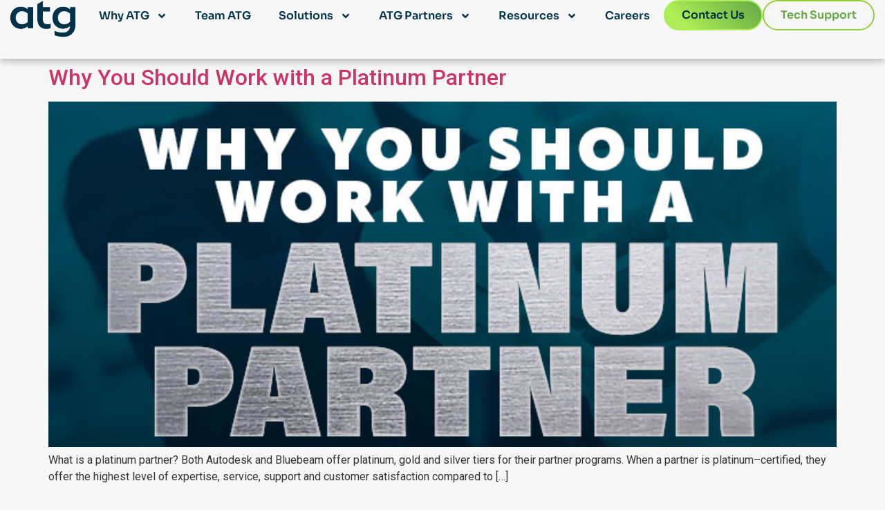

--- FILE ---
content_type: text/html; charset=UTF-8
request_url: https://atgusa.com/2022/11/
body_size: 25770
content:
<!doctype html>
<html lang="en-US">
<head>
	<meta charset="UTF-8">
	<meta name="viewport" content="width=device-width, initial-scale=1">
	<link rel="profile" href="https://gmpg.org/xfn/11">
	<title>11 - 2022 - ATG USA</title>
<meta name="robots" content="follow, noindex">
<meta property="og:url" content="https://atgusa.com/2022/11/">
<meta property="og:site_name" content="ATG USA">
<meta property="og:locale" content="en_US">
<meta property="og:type" content="object">
<meta property="og:title" content="11 - 2022 - ATG USA">
<meta property="fb:pages" content="">
<meta property="fb:admins" content="">
<meta property="fb:app_id" content="">
<meta name="twitter:card" content="summary">
<meta name="twitter:site" content="">
<meta name="twitter:creator" content="">
<meta name="twitter:title" content="11 - 2022 - ATG USA">
<link rel='dns-prefetch' href='//js.hs-scripts.com' />
<link rel='dns-prefetch' href='//www.googletagmanager.com' />
<link rel="alternate" type="application/rss+xml" title="ATG USA &raquo; Feed" href="https://atgusa.com/feed/" />
<link rel="alternate" type="application/rss+xml" title="ATG USA &raquo; Comments Feed" href="https://atgusa.com/comments/feed/" />
<link rel="alternate" type="text/calendar" title="ATG USA &raquo; iCal Feed" href="https://atgusa.com/events/?ical=1" />
<style id='wp-img-auto-sizes-contain-inline-css'>
img:is([sizes=auto i],[sizes^="auto," i]){contain-intrinsic-size:3000px 1500px}
/*# sourceURL=wp-img-auto-sizes-contain-inline-css */
</style>
<link rel='stylesheet' id='tribe-events-pro-mini-calendar-block-styles-css' href='https://atgusa.com/wp-content/plugins/events-calendar-pro/build/css/tribe-events-pro-mini-calendar-block.css?ver=7.7.12' media='all' />
<link rel='stylesheet' id='tec-variables-skeleton-css' href='https://atgusa.com/wp-content/plugins/the-events-calendar/common/build/css/variables-skeleton.css?ver=6.10.1' media='all' />
<link rel='stylesheet' id='tec-variables-full-css' href='https://atgusa.com/wp-content/plugins/the-events-calendar/common/build/css/variables-full.css?ver=6.10.1' media='all' />
<link rel='stylesheet' id='tribe-events-v2-virtual-single-block-css' href='https://atgusa.com/wp-content/plugins/events-calendar-pro/build/css/events-virtual-single-block.css?ver=7.7.12' media='all' />
<style id='wp-emoji-styles-inline-css'>

	img.wp-smiley, img.emoji {
		display: inline !important;
		border: none !important;
		box-shadow: none !important;
		height: 1em !important;
		width: 1em !important;
		margin: 0 0.07em !important;
		vertical-align: -0.1em !important;
		background: none !important;
		padding: 0 !important;
	}
/*# sourceURL=wp-emoji-styles-inline-css */
</style>
<style id='global-styles-inline-css'>
:root{--wp--preset--aspect-ratio--square: 1;--wp--preset--aspect-ratio--4-3: 4/3;--wp--preset--aspect-ratio--3-4: 3/4;--wp--preset--aspect-ratio--3-2: 3/2;--wp--preset--aspect-ratio--2-3: 2/3;--wp--preset--aspect-ratio--16-9: 16/9;--wp--preset--aspect-ratio--9-16: 9/16;--wp--preset--color--black: #000000;--wp--preset--color--cyan-bluish-gray: #abb8c3;--wp--preset--color--white: #ffffff;--wp--preset--color--pale-pink: #f78da7;--wp--preset--color--vivid-red: #cf2e2e;--wp--preset--color--luminous-vivid-orange: #ff6900;--wp--preset--color--luminous-vivid-amber: #fcb900;--wp--preset--color--light-green-cyan: #7bdcb5;--wp--preset--color--vivid-green-cyan: #00d084;--wp--preset--color--pale-cyan-blue: #8ed1fc;--wp--preset--color--vivid-cyan-blue: #0693e3;--wp--preset--color--vivid-purple: #9b51e0;--wp--preset--gradient--vivid-cyan-blue-to-vivid-purple: linear-gradient(135deg,rgb(6,147,227) 0%,rgb(155,81,224) 100%);--wp--preset--gradient--light-green-cyan-to-vivid-green-cyan: linear-gradient(135deg,rgb(122,220,180) 0%,rgb(0,208,130) 100%);--wp--preset--gradient--luminous-vivid-amber-to-luminous-vivid-orange: linear-gradient(135deg,rgb(252,185,0) 0%,rgb(255,105,0) 100%);--wp--preset--gradient--luminous-vivid-orange-to-vivid-red: linear-gradient(135deg,rgb(255,105,0) 0%,rgb(207,46,46) 100%);--wp--preset--gradient--very-light-gray-to-cyan-bluish-gray: linear-gradient(135deg,rgb(238,238,238) 0%,rgb(169,184,195) 100%);--wp--preset--gradient--cool-to-warm-spectrum: linear-gradient(135deg,rgb(74,234,220) 0%,rgb(151,120,209) 20%,rgb(207,42,186) 40%,rgb(238,44,130) 60%,rgb(251,105,98) 80%,rgb(254,248,76) 100%);--wp--preset--gradient--blush-light-purple: linear-gradient(135deg,rgb(255,206,236) 0%,rgb(152,150,240) 100%);--wp--preset--gradient--blush-bordeaux: linear-gradient(135deg,rgb(254,205,165) 0%,rgb(254,45,45) 50%,rgb(107,0,62) 100%);--wp--preset--gradient--luminous-dusk: linear-gradient(135deg,rgb(255,203,112) 0%,rgb(199,81,192) 50%,rgb(65,88,208) 100%);--wp--preset--gradient--pale-ocean: linear-gradient(135deg,rgb(255,245,203) 0%,rgb(182,227,212) 50%,rgb(51,167,181) 100%);--wp--preset--gradient--electric-grass: linear-gradient(135deg,rgb(202,248,128) 0%,rgb(113,206,126) 100%);--wp--preset--gradient--midnight: linear-gradient(135deg,rgb(2,3,129) 0%,rgb(40,116,252) 100%);--wp--preset--font-size--small: 13px;--wp--preset--font-size--medium: 20px;--wp--preset--font-size--large: 36px;--wp--preset--font-size--x-large: 42px;--wp--preset--spacing--20: 0.44rem;--wp--preset--spacing--30: 0.67rem;--wp--preset--spacing--40: 1rem;--wp--preset--spacing--50: 1.5rem;--wp--preset--spacing--60: 2.25rem;--wp--preset--spacing--70: 3.38rem;--wp--preset--spacing--80: 5.06rem;--wp--preset--shadow--natural: 6px 6px 9px rgba(0, 0, 0, 0.2);--wp--preset--shadow--deep: 12px 12px 50px rgba(0, 0, 0, 0.4);--wp--preset--shadow--sharp: 6px 6px 0px rgba(0, 0, 0, 0.2);--wp--preset--shadow--outlined: 6px 6px 0px -3px rgb(255, 255, 255), 6px 6px rgb(0, 0, 0);--wp--preset--shadow--crisp: 6px 6px 0px rgb(0, 0, 0);}:root { --wp--style--global--content-size: 800px;--wp--style--global--wide-size: 1200px; }:where(body) { margin: 0; }.wp-site-blocks > .alignleft { float: left; margin-right: 2em; }.wp-site-blocks > .alignright { float: right; margin-left: 2em; }.wp-site-blocks > .aligncenter { justify-content: center; margin-left: auto; margin-right: auto; }:where(.wp-site-blocks) > * { margin-block-start: 24px; margin-block-end: 0; }:where(.wp-site-blocks) > :first-child { margin-block-start: 0; }:where(.wp-site-blocks) > :last-child { margin-block-end: 0; }:root { --wp--style--block-gap: 24px; }:root :where(.is-layout-flow) > :first-child{margin-block-start: 0;}:root :where(.is-layout-flow) > :last-child{margin-block-end: 0;}:root :where(.is-layout-flow) > *{margin-block-start: 24px;margin-block-end: 0;}:root :where(.is-layout-constrained) > :first-child{margin-block-start: 0;}:root :where(.is-layout-constrained) > :last-child{margin-block-end: 0;}:root :where(.is-layout-constrained) > *{margin-block-start: 24px;margin-block-end: 0;}:root :where(.is-layout-flex){gap: 24px;}:root :where(.is-layout-grid){gap: 24px;}.is-layout-flow > .alignleft{float: left;margin-inline-start: 0;margin-inline-end: 2em;}.is-layout-flow > .alignright{float: right;margin-inline-start: 2em;margin-inline-end: 0;}.is-layout-flow > .aligncenter{margin-left: auto !important;margin-right: auto !important;}.is-layout-constrained > .alignleft{float: left;margin-inline-start: 0;margin-inline-end: 2em;}.is-layout-constrained > .alignright{float: right;margin-inline-start: 2em;margin-inline-end: 0;}.is-layout-constrained > .aligncenter{margin-left: auto !important;margin-right: auto !important;}.is-layout-constrained > :where(:not(.alignleft):not(.alignright):not(.alignfull)){max-width: var(--wp--style--global--content-size);margin-left: auto !important;margin-right: auto !important;}.is-layout-constrained > .alignwide{max-width: var(--wp--style--global--wide-size);}body .is-layout-flex{display: flex;}.is-layout-flex{flex-wrap: wrap;align-items: center;}.is-layout-flex > :is(*, div){margin: 0;}body .is-layout-grid{display: grid;}.is-layout-grid > :is(*, div){margin: 0;}body{padding-top: 0px;padding-right: 0px;padding-bottom: 0px;padding-left: 0px;}a:where(:not(.wp-element-button)){text-decoration: underline;}:root :where(.wp-element-button, .wp-block-button__link){background-color: #32373c;border-width: 0;color: #fff;font-family: inherit;font-size: inherit;font-style: inherit;font-weight: inherit;letter-spacing: inherit;line-height: inherit;padding-top: calc(0.667em + 2px);padding-right: calc(1.333em + 2px);padding-bottom: calc(0.667em + 2px);padding-left: calc(1.333em + 2px);text-decoration: none;text-transform: inherit;}.has-black-color{color: var(--wp--preset--color--black) !important;}.has-cyan-bluish-gray-color{color: var(--wp--preset--color--cyan-bluish-gray) !important;}.has-white-color{color: var(--wp--preset--color--white) !important;}.has-pale-pink-color{color: var(--wp--preset--color--pale-pink) !important;}.has-vivid-red-color{color: var(--wp--preset--color--vivid-red) !important;}.has-luminous-vivid-orange-color{color: var(--wp--preset--color--luminous-vivid-orange) !important;}.has-luminous-vivid-amber-color{color: var(--wp--preset--color--luminous-vivid-amber) !important;}.has-light-green-cyan-color{color: var(--wp--preset--color--light-green-cyan) !important;}.has-vivid-green-cyan-color{color: var(--wp--preset--color--vivid-green-cyan) !important;}.has-pale-cyan-blue-color{color: var(--wp--preset--color--pale-cyan-blue) !important;}.has-vivid-cyan-blue-color{color: var(--wp--preset--color--vivid-cyan-blue) !important;}.has-vivid-purple-color{color: var(--wp--preset--color--vivid-purple) !important;}.has-black-background-color{background-color: var(--wp--preset--color--black) !important;}.has-cyan-bluish-gray-background-color{background-color: var(--wp--preset--color--cyan-bluish-gray) !important;}.has-white-background-color{background-color: var(--wp--preset--color--white) !important;}.has-pale-pink-background-color{background-color: var(--wp--preset--color--pale-pink) !important;}.has-vivid-red-background-color{background-color: var(--wp--preset--color--vivid-red) !important;}.has-luminous-vivid-orange-background-color{background-color: var(--wp--preset--color--luminous-vivid-orange) !important;}.has-luminous-vivid-amber-background-color{background-color: var(--wp--preset--color--luminous-vivid-amber) !important;}.has-light-green-cyan-background-color{background-color: var(--wp--preset--color--light-green-cyan) !important;}.has-vivid-green-cyan-background-color{background-color: var(--wp--preset--color--vivid-green-cyan) !important;}.has-pale-cyan-blue-background-color{background-color: var(--wp--preset--color--pale-cyan-blue) !important;}.has-vivid-cyan-blue-background-color{background-color: var(--wp--preset--color--vivid-cyan-blue) !important;}.has-vivid-purple-background-color{background-color: var(--wp--preset--color--vivid-purple) !important;}.has-black-border-color{border-color: var(--wp--preset--color--black) !important;}.has-cyan-bluish-gray-border-color{border-color: var(--wp--preset--color--cyan-bluish-gray) !important;}.has-white-border-color{border-color: var(--wp--preset--color--white) !important;}.has-pale-pink-border-color{border-color: var(--wp--preset--color--pale-pink) !important;}.has-vivid-red-border-color{border-color: var(--wp--preset--color--vivid-red) !important;}.has-luminous-vivid-orange-border-color{border-color: var(--wp--preset--color--luminous-vivid-orange) !important;}.has-luminous-vivid-amber-border-color{border-color: var(--wp--preset--color--luminous-vivid-amber) !important;}.has-light-green-cyan-border-color{border-color: var(--wp--preset--color--light-green-cyan) !important;}.has-vivid-green-cyan-border-color{border-color: var(--wp--preset--color--vivid-green-cyan) !important;}.has-pale-cyan-blue-border-color{border-color: var(--wp--preset--color--pale-cyan-blue) !important;}.has-vivid-cyan-blue-border-color{border-color: var(--wp--preset--color--vivid-cyan-blue) !important;}.has-vivid-purple-border-color{border-color: var(--wp--preset--color--vivid-purple) !important;}.has-vivid-cyan-blue-to-vivid-purple-gradient-background{background: var(--wp--preset--gradient--vivid-cyan-blue-to-vivid-purple) !important;}.has-light-green-cyan-to-vivid-green-cyan-gradient-background{background: var(--wp--preset--gradient--light-green-cyan-to-vivid-green-cyan) !important;}.has-luminous-vivid-amber-to-luminous-vivid-orange-gradient-background{background: var(--wp--preset--gradient--luminous-vivid-amber-to-luminous-vivid-orange) !important;}.has-luminous-vivid-orange-to-vivid-red-gradient-background{background: var(--wp--preset--gradient--luminous-vivid-orange-to-vivid-red) !important;}.has-very-light-gray-to-cyan-bluish-gray-gradient-background{background: var(--wp--preset--gradient--very-light-gray-to-cyan-bluish-gray) !important;}.has-cool-to-warm-spectrum-gradient-background{background: var(--wp--preset--gradient--cool-to-warm-spectrum) !important;}.has-blush-light-purple-gradient-background{background: var(--wp--preset--gradient--blush-light-purple) !important;}.has-blush-bordeaux-gradient-background{background: var(--wp--preset--gradient--blush-bordeaux) !important;}.has-luminous-dusk-gradient-background{background: var(--wp--preset--gradient--luminous-dusk) !important;}.has-pale-ocean-gradient-background{background: var(--wp--preset--gradient--pale-ocean) !important;}.has-electric-grass-gradient-background{background: var(--wp--preset--gradient--electric-grass) !important;}.has-midnight-gradient-background{background: var(--wp--preset--gradient--midnight) !important;}.has-small-font-size{font-size: var(--wp--preset--font-size--small) !important;}.has-medium-font-size{font-size: var(--wp--preset--font-size--medium) !important;}.has-large-font-size{font-size: var(--wp--preset--font-size--large) !important;}.has-x-large-font-size{font-size: var(--wp--preset--font-size--x-large) !important;}
:root :where(.wp-block-pullquote){font-size: 1.5em;line-height: 1.6;}
/*# sourceURL=global-styles-inline-css */
</style>
<style id='wpxpo-global-style-inline-css'>
:root { --preset-color1: #037fff --preset-color2: #026fe0 --preset-color3: #071323 --preset-color4: #132133 --preset-color5: #34495e --preset-color6: #787676 --preset-color7: #f0f2f3 --preset-color8: #f8f9fa --preset-color9: #ffffff }
/*# sourceURL=wpxpo-global-style-inline-css */
</style>
<style id='ultp-preset-colors-style-inline-css'>
:root { --postx_preset_Base_1_color: #f4f4ff; --postx_preset_Base_2_color: #dddff8; --postx_preset_Base_3_color: #B4B4D6; --postx_preset_Primary_color: #3323f0; --postx_preset_Secondary_color: #4a5fff; --postx_preset_Tertiary_color: #FFFFFF; --postx_preset_Contrast_3_color: #545472; --postx_preset_Contrast_2_color: #262657; --postx_preset_Contrast_1_color: #10102e; --postx_preset_Over_Primary_color: #ffffff;  }
/*# sourceURL=ultp-preset-colors-style-inline-css */
</style>
<style id='ultp-preset-gradient-style-inline-css'>
:root { --postx_preset_Primary_to_Secondary_to_Right_gradient: linear-gradient(90deg, var(--postx_preset_Primary_color) 0%, var(--postx_preset_Secondary_color) 100%); --postx_preset_Primary_to_Secondary_to_Bottom_gradient: linear-gradient(180deg, var(--postx_preset_Primary_color) 0%, var(--postx_preset_Secondary_color) 100%); --postx_preset_Secondary_to_Primary_to_Right_gradient: linear-gradient(90deg, var(--postx_preset_Secondary_color) 0%, var(--postx_preset_Primary_color) 100%); --postx_preset_Secondary_to_Primary_to_Bottom_gradient: linear-gradient(180deg, var(--postx_preset_Secondary_color) 0%, var(--postx_preset_Primary_color) 100%); --postx_preset_Cold_Evening_gradient: linear-gradient(0deg, rgb(12, 52, 131) 0%, rgb(162, 182, 223) 100%, rgb(107, 140, 206) 100%, rgb(162, 182, 223) 100%); --postx_preset_Purple_Division_gradient: linear-gradient(0deg, rgb(112, 40, 228) 0%, rgb(229, 178, 202) 100%); --postx_preset_Over_Sun_gradient: linear-gradient(60deg, rgb(171, 236, 214) 0%, rgb(251, 237, 150) 100%); --postx_preset_Morning_Salad_gradient: linear-gradient(-255deg, rgb(183, 248, 219) 0%, rgb(80, 167, 194) 100%); --postx_preset_Fabled_Sunset_gradient: linear-gradient(-270deg, rgb(35, 21, 87) 0%, rgb(68, 16, 122) 29%, rgb(255, 19, 97) 67%, rgb(255, 248, 0) 100%);  }
/*# sourceURL=ultp-preset-gradient-style-inline-css */
</style>
<style id='ultp-preset-typo-style-inline-css'>
@import url('https://fonts.googleapis.com/css?family=Roboto:100,100i,300,300i,400,400i,500,500i,700,700i,900,900i'); :root { --postx_preset_Heading_typo_font_family: Roboto; --postx_preset_Heading_typo_font_family_type: sans-serif; --postx_preset_Heading_typo_font_weight: 600; --postx_preset_Heading_typo_text_transform: capitalize; --postx_preset_Body_and_Others_typo_font_family: Roboto; --postx_preset_Body_and_Others_typo_font_family_type: sans-serif; --postx_preset_Body_and_Others_typo_font_weight: 400; --postx_preset_Body_and_Others_typo_text_transform: lowercase; --postx_preset_body_typo_font_size_lg: 16px; --postx_preset_paragraph_1_typo_font_size_lg: 12px; --postx_preset_paragraph_2_typo_font_size_lg: 12px; --postx_preset_paragraph_3_typo_font_size_lg: 12px; --postx_preset_heading_h1_typo_font_size_lg: 42px; --postx_preset_heading_h2_typo_font_size_lg: 36px; --postx_preset_heading_h3_typo_font_size_lg: 30px; --postx_preset_heading_h4_typo_font_size_lg: 24px; --postx_preset_heading_h5_typo_font_size_lg: 20px; --postx_preset_heading_h6_typo_font_size_lg: 16px; }
/*# sourceURL=ultp-preset-typo-style-inline-css */
</style>
<link rel='stylesheet' id='tribe-events-v2-single-skeleton-css' href='https://atgusa.com/wp-content/plugins/the-events-calendar/build/css/tribe-events-single-skeleton.css?ver=6.15.14' media='all' />
<link rel='stylesheet' id='tribe-events-v2-single-skeleton-full-css' href='https://atgusa.com/wp-content/plugins/the-events-calendar/build/css/tribe-events-single-full.css?ver=6.15.14' media='all' />
<link rel='stylesheet' id='tec-events-elementor-widgets-base-styles-css' href='https://atgusa.com/wp-content/plugins/the-events-calendar/build/css/integrations/plugins/elementor/widgets/widget-base.css?ver=6.15.14' media='all' />
<link rel='stylesheet' id='hello-elementor-css' href='https://atgusa.com/wp-content/themes/hello-elementor/assets/css/reset.css?ver=3.4.5' media='all' />
<link rel='stylesheet' id='hello-elementor-theme-style-css' href='https://atgusa.com/wp-content/themes/hello-elementor/assets/css/theme.css?ver=3.4.5' media='all' />
<link rel='stylesheet' id='hello-elementor-header-footer-css' href='https://atgusa.com/wp-content/themes/hello-elementor/assets/css/header-footer.css?ver=3.4.5' media='all' />
<link rel='stylesheet' id='elementor-frontend-css' href='https://atgusa.com/wp-content/plugins/elementor/assets/css/frontend.min.css?ver=3.34.2' media='all' />
<style id='elementor-frontend-inline-css'>
@-webkit-keyframes ha_fadeIn{0%{opacity:0}to{opacity:1}}@keyframes ha_fadeIn{0%{opacity:0}to{opacity:1}}@-webkit-keyframes ha_zoomIn{0%{opacity:0;-webkit-transform:scale3d(.3,.3,.3);transform:scale3d(.3,.3,.3)}50%{opacity:1}}@keyframes ha_zoomIn{0%{opacity:0;-webkit-transform:scale3d(.3,.3,.3);transform:scale3d(.3,.3,.3)}50%{opacity:1}}@-webkit-keyframes ha_rollIn{0%{opacity:0;-webkit-transform:translate3d(-100%,0,0) rotate3d(0,0,1,-120deg);transform:translate3d(-100%,0,0) rotate3d(0,0,1,-120deg)}to{opacity:1}}@keyframes ha_rollIn{0%{opacity:0;-webkit-transform:translate3d(-100%,0,0) rotate3d(0,0,1,-120deg);transform:translate3d(-100%,0,0) rotate3d(0,0,1,-120deg)}to{opacity:1}}@-webkit-keyframes ha_bounce{0%,20%,53%,to{-webkit-animation-timing-function:cubic-bezier(.215,.61,.355,1);animation-timing-function:cubic-bezier(.215,.61,.355,1)}40%,43%{-webkit-transform:translate3d(0,-30px,0) scaleY(1.1);transform:translate3d(0,-30px,0) scaleY(1.1);-webkit-animation-timing-function:cubic-bezier(.755,.05,.855,.06);animation-timing-function:cubic-bezier(.755,.05,.855,.06)}70%{-webkit-transform:translate3d(0,-15px,0) scaleY(1.05);transform:translate3d(0,-15px,0) scaleY(1.05);-webkit-animation-timing-function:cubic-bezier(.755,.05,.855,.06);animation-timing-function:cubic-bezier(.755,.05,.855,.06)}80%{-webkit-transition-timing-function:cubic-bezier(.215,.61,.355,1);transition-timing-function:cubic-bezier(.215,.61,.355,1);-webkit-transform:translate3d(0,0,0) scaleY(.95);transform:translate3d(0,0,0) scaleY(.95)}90%{-webkit-transform:translate3d(0,-4px,0) scaleY(1.02);transform:translate3d(0,-4px,0) scaleY(1.02)}}@keyframes ha_bounce{0%,20%,53%,to{-webkit-animation-timing-function:cubic-bezier(.215,.61,.355,1);animation-timing-function:cubic-bezier(.215,.61,.355,1)}40%,43%{-webkit-transform:translate3d(0,-30px,0) scaleY(1.1);transform:translate3d(0,-30px,0) scaleY(1.1);-webkit-animation-timing-function:cubic-bezier(.755,.05,.855,.06);animation-timing-function:cubic-bezier(.755,.05,.855,.06)}70%{-webkit-transform:translate3d(0,-15px,0) scaleY(1.05);transform:translate3d(0,-15px,0) scaleY(1.05);-webkit-animation-timing-function:cubic-bezier(.755,.05,.855,.06);animation-timing-function:cubic-bezier(.755,.05,.855,.06)}80%{-webkit-transition-timing-function:cubic-bezier(.215,.61,.355,1);transition-timing-function:cubic-bezier(.215,.61,.355,1);-webkit-transform:translate3d(0,0,0) scaleY(.95);transform:translate3d(0,0,0) scaleY(.95)}90%{-webkit-transform:translate3d(0,-4px,0) scaleY(1.02);transform:translate3d(0,-4px,0) scaleY(1.02)}}@-webkit-keyframes ha_bounceIn{0%,20%,40%,60%,80%,to{-webkit-animation-timing-function:cubic-bezier(.215,.61,.355,1);animation-timing-function:cubic-bezier(.215,.61,.355,1)}0%{opacity:0;-webkit-transform:scale3d(.3,.3,.3);transform:scale3d(.3,.3,.3)}20%{-webkit-transform:scale3d(1.1,1.1,1.1);transform:scale3d(1.1,1.1,1.1)}40%{-webkit-transform:scale3d(.9,.9,.9);transform:scale3d(.9,.9,.9)}60%{opacity:1;-webkit-transform:scale3d(1.03,1.03,1.03);transform:scale3d(1.03,1.03,1.03)}80%{-webkit-transform:scale3d(.97,.97,.97);transform:scale3d(.97,.97,.97)}to{opacity:1}}@keyframes ha_bounceIn{0%,20%,40%,60%,80%,to{-webkit-animation-timing-function:cubic-bezier(.215,.61,.355,1);animation-timing-function:cubic-bezier(.215,.61,.355,1)}0%{opacity:0;-webkit-transform:scale3d(.3,.3,.3);transform:scale3d(.3,.3,.3)}20%{-webkit-transform:scale3d(1.1,1.1,1.1);transform:scale3d(1.1,1.1,1.1)}40%{-webkit-transform:scale3d(.9,.9,.9);transform:scale3d(.9,.9,.9)}60%{opacity:1;-webkit-transform:scale3d(1.03,1.03,1.03);transform:scale3d(1.03,1.03,1.03)}80%{-webkit-transform:scale3d(.97,.97,.97);transform:scale3d(.97,.97,.97)}to{opacity:1}}@-webkit-keyframes ha_flipInX{0%{opacity:0;-webkit-transform:perspective(400px) rotate3d(1,0,0,90deg);transform:perspective(400px) rotate3d(1,0,0,90deg);-webkit-animation-timing-function:ease-in;animation-timing-function:ease-in}40%{-webkit-transform:perspective(400px) rotate3d(1,0,0,-20deg);transform:perspective(400px) rotate3d(1,0,0,-20deg);-webkit-animation-timing-function:ease-in;animation-timing-function:ease-in}60%{opacity:1;-webkit-transform:perspective(400px) rotate3d(1,0,0,10deg);transform:perspective(400px) rotate3d(1,0,0,10deg)}80%{-webkit-transform:perspective(400px) rotate3d(1,0,0,-5deg);transform:perspective(400px) rotate3d(1,0,0,-5deg)}}@keyframes ha_flipInX{0%{opacity:0;-webkit-transform:perspective(400px) rotate3d(1,0,0,90deg);transform:perspective(400px) rotate3d(1,0,0,90deg);-webkit-animation-timing-function:ease-in;animation-timing-function:ease-in}40%{-webkit-transform:perspective(400px) rotate3d(1,0,0,-20deg);transform:perspective(400px) rotate3d(1,0,0,-20deg);-webkit-animation-timing-function:ease-in;animation-timing-function:ease-in}60%{opacity:1;-webkit-transform:perspective(400px) rotate3d(1,0,0,10deg);transform:perspective(400px) rotate3d(1,0,0,10deg)}80%{-webkit-transform:perspective(400px) rotate3d(1,0,0,-5deg);transform:perspective(400px) rotate3d(1,0,0,-5deg)}}@-webkit-keyframes ha_flipInY{0%{opacity:0;-webkit-transform:perspective(400px) rotate3d(0,1,0,90deg);transform:perspective(400px) rotate3d(0,1,0,90deg);-webkit-animation-timing-function:ease-in;animation-timing-function:ease-in}40%{-webkit-transform:perspective(400px) rotate3d(0,1,0,-20deg);transform:perspective(400px) rotate3d(0,1,0,-20deg);-webkit-animation-timing-function:ease-in;animation-timing-function:ease-in}60%{opacity:1;-webkit-transform:perspective(400px) rotate3d(0,1,0,10deg);transform:perspective(400px) rotate3d(0,1,0,10deg)}80%{-webkit-transform:perspective(400px) rotate3d(0,1,0,-5deg);transform:perspective(400px) rotate3d(0,1,0,-5deg)}}@keyframes ha_flipInY{0%{opacity:0;-webkit-transform:perspective(400px) rotate3d(0,1,0,90deg);transform:perspective(400px) rotate3d(0,1,0,90deg);-webkit-animation-timing-function:ease-in;animation-timing-function:ease-in}40%{-webkit-transform:perspective(400px) rotate3d(0,1,0,-20deg);transform:perspective(400px) rotate3d(0,1,0,-20deg);-webkit-animation-timing-function:ease-in;animation-timing-function:ease-in}60%{opacity:1;-webkit-transform:perspective(400px) rotate3d(0,1,0,10deg);transform:perspective(400px) rotate3d(0,1,0,10deg)}80%{-webkit-transform:perspective(400px) rotate3d(0,1,0,-5deg);transform:perspective(400px) rotate3d(0,1,0,-5deg)}}@-webkit-keyframes ha_swing{20%{-webkit-transform:rotate3d(0,0,1,15deg);transform:rotate3d(0,0,1,15deg)}40%{-webkit-transform:rotate3d(0,0,1,-10deg);transform:rotate3d(0,0,1,-10deg)}60%{-webkit-transform:rotate3d(0,0,1,5deg);transform:rotate3d(0,0,1,5deg)}80%{-webkit-transform:rotate3d(0,0,1,-5deg);transform:rotate3d(0,0,1,-5deg)}}@keyframes ha_swing{20%{-webkit-transform:rotate3d(0,0,1,15deg);transform:rotate3d(0,0,1,15deg)}40%{-webkit-transform:rotate3d(0,0,1,-10deg);transform:rotate3d(0,0,1,-10deg)}60%{-webkit-transform:rotate3d(0,0,1,5deg);transform:rotate3d(0,0,1,5deg)}80%{-webkit-transform:rotate3d(0,0,1,-5deg);transform:rotate3d(0,0,1,-5deg)}}@-webkit-keyframes ha_slideInDown{0%{visibility:visible;-webkit-transform:translate3d(0,-100%,0);transform:translate3d(0,-100%,0)}}@keyframes ha_slideInDown{0%{visibility:visible;-webkit-transform:translate3d(0,-100%,0);transform:translate3d(0,-100%,0)}}@-webkit-keyframes ha_slideInUp{0%{visibility:visible;-webkit-transform:translate3d(0,100%,0);transform:translate3d(0,100%,0)}}@keyframes ha_slideInUp{0%{visibility:visible;-webkit-transform:translate3d(0,100%,0);transform:translate3d(0,100%,0)}}@-webkit-keyframes ha_slideInLeft{0%{visibility:visible;-webkit-transform:translate3d(-100%,0,0);transform:translate3d(-100%,0,0)}}@keyframes ha_slideInLeft{0%{visibility:visible;-webkit-transform:translate3d(-100%,0,0);transform:translate3d(-100%,0,0)}}@-webkit-keyframes ha_slideInRight{0%{visibility:visible;-webkit-transform:translate3d(100%,0,0);transform:translate3d(100%,0,0)}}@keyframes ha_slideInRight{0%{visibility:visible;-webkit-transform:translate3d(100%,0,0);transform:translate3d(100%,0,0)}}.ha_fadeIn{-webkit-animation-name:ha_fadeIn;animation-name:ha_fadeIn}.ha_zoomIn{-webkit-animation-name:ha_zoomIn;animation-name:ha_zoomIn}.ha_rollIn{-webkit-animation-name:ha_rollIn;animation-name:ha_rollIn}.ha_bounce{-webkit-transform-origin:center bottom;-ms-transform-origin:center bottom;transform-origin:center bottom;-webkit-animation-name:ha_bounce;animation-name:ha_bounce}.ha_bounceIn{-webkit-animation-name:ha_bounceIn;animation-name:ha_bounceIn;-webkit-animation-duration:.75s;-webkit-animation-duration:calc(var(--animate-duration)*.75);animation-duration:.75s;animation-duration:calc(var(--animate-duration)*.75)}.ha_flipInX,.ha_flipInY{-webkit-animation-name:ha_flipInX;animation-name:ha_flipInX;-webkit-backface-visibility:visible!important;backface-visibility:visible!important}.ha_flipInY{-webkit-animation-name:ha_flipInY;animation-name:ha_flipInY}.ha_swing{-webkit-transform-origin:top center;-ms-transform-origin:top center;transform-origin:top center;-webkit-animation-name:ha_swing;animation-name:ha_swing}.ha_slideInDown{-webkit-animation-name:ha_slideInDown;animation-name:ha_slideInDown}.ha_slideInUp{-webkit-animation-name:ha_slideInUp;animation-name:ha_slideInUp}.ha_slideInLeft{-webkit-animation-name:ha_slideInLeft;animation-name:ha_slideInLeft}.ha_slideInRight{-webkit-animation-name:ha_slideInRight;animation-name:ha_slideInRight}.ha-css-transform-yes{-webkit-transition-duration:var(--ha-tfx-transition-duration, .2s);transition-duration:var(--ha-tfx-transition-duration, .2s);-webkit-transition-property:-webkit-transform;transition-property:transform;transition-property:transform,-webkit-transform;-webkit-transform:translate(var(--ha-tfx-translate-x, 0),var(--ha-tfx-translate-y, 0)) scale(var(--ha-tfx-scale-x, 1),var(--ha-tfx-scale-y, 1)) skew(var(--ha-tfx-skew-x, 0),var(--ha-tfx-skew-y, 0)) rotateX(var(--ha-tfx-rotate-x, 0)) rotateY(var(--ha-tfx-rotate-y, 0)) rotateZ(var(--ha-tfx-rotate-z, 0));transform:translate(var(--ha-tfx-translate-x, 0),var(--ha-tfx-translate-y, 0)) scale(var(--ha-tfx-scale-x, 1),var(--ha-tfx-scale-y, 1)) skew(var(--ha-tfx-skew-x, 0),var(--ha-tfx-skew-y, 0)) rotateX(var(--ha-tfx-rotate-x, 0)) rotateY(var(--ha-tfx-rotate-y, 0)) rotateZ(var(--ha-tfx-rotate-z, 0))}.ha-css-transform-yes:hover{-webkit-transform:translate(var(--ha-tfx-translate-x-hover, var(--ha-tfx-translate-x, 0)),var(--ha-tfx-translate-y-hover, var(--ha-tfx-translate-y, 0))) scale(var(--ha-tfx-scale-x-hover, var(--ha-tfx-scale-x, 1)),var(--ha-tfx-scale-y-hover, var(--ha-tfx-scale-y, 1))) skew(var(--ha-tfx-skew-x-hover, var(--ha-tfx-skew-x, 0)),var(--ha-tfx-skew-y-hover, var(--ha-tfx-skew-y, 0))) rotateX(var(--ha-tfx-rotate-x-hover, var(--ha-tfx-rotate-x, 0))) rotateY(var(--ha-tfx-rotate-y-hover, var(--ha-tfx-rotate-y, 0))) rotateZ(var(--ha-tfx-rotate-z-hover, var(--ha-tfx-rotate-z, 0)));transform:translate(var(--ha-tfx-translate-x-hover, var(--ha-tfx-translate-x, 0)),var(--ha-tfx-translate-y-hover, var(--ha-tfx-translate-y, 0))) scale(var(--ha-tfx-scale-x-hover, var(--ha-tfx-scale-x, 1)),var(--ha-tfx-scale-y-hover, var(--ha-tfx-scale-y, 1))) skew(var(--ha-tfx-skew-x-hover, var(--ha-tfx-skew-x, 0)),var(--ha-tfx-skew-y-hover, var(--ha-tfx-skew-y, 0))) rotateX(var(--ha-tfx-rotate-x-hover, var(--ha-tfx-rotate-x, 0))) rotateY(var(--ha-tfx-rotate-y-hover, var(--ha-tfx-rotate-y, 0))) rotateZ(var(--ha-tfx-rotate-z-hover, var(--ha-tfx-rotate-z, 0)))}.happy-addon>.elementor-widget-container{word-wrap:break-word;overflow-wrap:break-word}.happy-addon>.elementor-widget-container,.happy-addon>.elementor-widget-container *{-webkit-box-sizing:border-box;box-sizing:border-box}.happy-addon:not(:has(.elementor-widget-container)),.happy-addon:not(:has(.elementor-widget-container)) *{-webkit-box-sizing:border-box;box-sizing:border-box;word-wrap:break-word;overflow-wrap:break-word}.happy-addon p:empty{display:none}.happy-addon .elementor-inline-editing{min-height:auto!important}.happy-addon-pro img{max-width:100%;height:auto;-o-object-fit:cover;object-fit:cover}.ha-screen-reader-text{position:absolute;overflow:hidden;clip:rect(1px,1px,1px,1px);margin:-1px;padding:0;width:1px;height:1px;border:0;word-wrap:normal!important;-webkit-clip-path:inset(50%);clip-path:inset(50%)}.ha-has-bg-overlay>.elementor-widget-container{position:relative;z-index:1}.ha-has-bg-overlay>.elementor-widget-container:before{position:absolute;top:0;left:0;z-index:-1;width:100%;height:100%;content:""}.ha-has-bg-overlay:not(:has(.elementor-widget-container)){position:relative;z-index:1}.ha-has-bg-overlay:not(:has(.elementor-widget-container)):before{position:absolute;top:0;left:0;z-index:-1;width:100%;height:100%;content:""}.ha-popup--is-enabled .ha-js-popup,.ha-popup--is-enabled .ha-js-popup img{cursor:-webkit-zoom-in!important;cursor:zoom-in!important}.mfp-wrap .mfp-arrow,.mfp-wrap .mfp-close{background-color:transparent}.mfp-wrap .mfp-arrow:focus,.mfp-wrap .mfp-close:focus{outline-width:thin}.ha-advanced-tooltip-enable{position:relative;cursor:pointer;--ha-tooltip-arrow-color:black;--ha-tooltip-arrow-distance:0}.ha-advanced-tooltip-enable .ha-advanced-tooltip-content{position:absolute;z-index:999;display:none;padding:5px 0;width:120px;height:auto;border-radius:6px;background-color:#000;color:#fff;text-align:center;opacity:0}.ha-advanced-tooltip-enable .ha-advanced-tooltip-content::after{position:absolute;border-width:5px;border-style:solid;content:""}.ha-advanced-tooltip-enable .ha-advanced-tooltip-content.no-arrow::after{visibility:hidden}.ha-advanced-tooltip-enable .ha-advanced-tooltip-content.show{display:inline-block;opacity:1}.ha-advanced-tooltip-enable.ha-advanced-tooltip-top .ha-advanced-tooltip-content,body[data-elementor-device-mode=tablet] .ha-advanced-tooltip-enable.ha-advanced-tooltip-tablet-top .ha-advanced-tooltip-content{top:unset;right:0;bottom:calc(101% + var(--ha-tooltip-arrow-distance));left:0;margin:0 auto}.ha-advanced-tooltip-enable.ha-advanced-tooltip-top .ha-advanced-tooltip-content::after,body[data-elementor-device-mode=tablet] .ha-advanced-tooltip-enable.ha-advanced-tooltip-tablet-top .ha-advanced-tooltip-content::after{top:100%;right:unset;bottom:unset;left:50%;border-color:var(--ha-tooltip-arrow-color) transparent transparent transparent;-webkit-transform:translateX(-50%);-ms-transform:translateX(-50%);transform:translateX(-50%)}.ha-advanced-tooltip-enable.ha-advanced-tooltip-bottom .ha-advanced-tooltip-content,body[data-elementor-device-mode=tablet] .ha-advanced-tooltip-enable.ha-advanced-tooltip-tablet-bottom .ha-advanced-tooltip-content{top:calc(101% + var(--ha-tooltip-arrow-distance));right:0;bottom:unset;left:0;margin:0 auto}.ha-advanced-tooltip-enable.ha-advanced-tooltip-bottom .ha-advanced-tooltip-content::after,body[data-elementor-device-mode=tablet] .ha-advanced-tooltip-enable.ha-advanced-tooltip-tablet-bottom .ha-advanced-tooltip-content::after{top:unset;right:unset;bottom:100%;left:50%;border-color:transparent transparent var(--ha-tooltip-arrow-color) transparent;-webkit-transform:translateX(-50%);-ms-transform:translateX(-50%);transform:translateX(-50%)}.ha-advanced-tooltip-enable.ha-advanced-tooltip-left .ha-advanced-tooltip-content,body[data-elementor-device-mode=tablet] .ha-advanced-tooltip-enable.ha-advanced-tooltip-tablet-left .ha-advanced-tooltip-content{top:50%;right:calc(101% + var(--ha-tooltip-arrow-distance));bottom:unset;left:unset;-webkit-transform:translateY(-50%);-ms-transform:translateY(-50%);transform:translateY(-50%)}.ha-advanced-tooltip-enable.ha-advanced-tooltip-left .ha-advanced-tooltip-content::after,body[data-elementor-device-mode=tablet] .ha-advanced-tooltip-enable.ha-advanced-tooltip-tablet-left .ha-advanced-tooltip-content::after{top:50%;right:unset;bottom:unset;left:100%;border-color:transparent transparent transparent var(--ha-tooltip-arrow-color);-webkit-transform:translateY(-50%);-ms-transform:translateY(-50%);transform:translateY(-50%)}.ha-advanced-tooltip-enable.ha-advanced-tooltip-right .ha-advanced-tooltip-content,body[data-elementor-device-mode=tablet] .ha-advanced-tooltip-enable.ha-advanced-tooltip-tablet-right .ha-advanced-tooltip-content{top:50%;right:unset;bottom:unset;left:calc(101% + var(--ha-tooltip-arrow-distance));-webkit-transform:translateY(-50%);-ms-transform:translateY(-50%);transform:translateY(-50%)}.ha-advanced-tooltip-enable.ha-advanced-tooltip-right .ha-advanced-tooltip-content::after,body[data-elementor-device-mode=tablet] .ha-advanced-tooltip-enable.ha-advanced-tooltip-tablet-right .ha-advanced-tooltip-content::after{top:50%;right:100%;bottom:unset;left:unset;border-color:transparent var(--ha-tooltip-arrow-color) transparent transparent;-webkit-transform:translateY(-50%);-ms-transform:translateY(-50%);transform:translateY(-50%)}body[data-elementor-device-mode=mobile] .ha-advanced-tooltip-enable.ha-advanced-tooltip-mobile-top .ha-advanced-tooltip-content{top:unset;right:0;bottom:calc(101% + var(--ha-tooltip-arrow-distance));left:0;margin:0 auto}body[data-elementor-device-mode=mobile] .ha-advanced-tooltip-enable.ha-advanced-tooltip-mobile-top .ha-advanced-tooltip-content::after{top:100%;right:unset;bottom:unset;left:50%;border-color:var(--ha-tooltip-arrow-color) transparent transparent transparent;-webkit-transform:translateX(-50%);-ms-transform:translateX(-50%);transform:translateX(-50%)}body[data-elementor-device-mode=mobile] .ha-advanced-tooltip-enable.ha-advanced-tooltip-mobile-bottom .ha-advanced-tooltip-content{top:calc(101% + var(--ha-tooltip-arrow-distance));right:0;bottom:unset;left:0;margin:0 auto}body[data-elementor-device-mode=mobile] .ha-advanced-tooltip-enable.ha-advanced-tooltip-mobile-bottom .ha-advanced-tooltip-content::after{top:unset;right:unset;bottom:100%;left:50%;border-color:transparent transparent var(--ha-tooltip-arrow-color) transparent;-webkit-transform:translateX(-50%);-ms-transform:translateX(-50%);transform:translateX(-50%)}body[data-elementor-device-mode=mobile] .ha-advanced-tooltip-enable.ha-advanced-tooltip-mobile-left .ha-advanced-tooltip-content{top:50%;right:calc(101% + var(--ha-tooltip-arrow-distance));bottom:unset;left:unset;-webkit-transform:translateY(-50%);-ms-transform:translateY(-50%);transform:translateY(-50%)}body[data-elementor-device-mode=mobile] .ha-advanced-tooltip-enable.ha-advanced-tooltip-mobile-left .ha-advanced-tooltip-content::after{top:50%;right:unset;bottom:unset;left:100%;border-color:transparent transparent transparent var(--ha-tooltip-arrow-color);-webkit-transform:translateY(-50%);-ms-transform:translateY(-50%);transform:translateY(-50%)}body[data-elementor-device-mode=mobile] .ha-advanced-tooltip-enable.ha-advanced-tooltip-mobile-right .ha-advanced-tooltip-content{top:50%;right:unset;bottom:unset;left:calc(101% + var(--ha-tooltip-arrow-distance));-webkit-transform:translateY(-50%);-ms-transform:translateY(-50%);transform:translateY(-50%)}body[data-elementor-device-mode=mobile] .ha-advanced-tooltip-enable.ha-advanced-tooltip-mobile-right .ha-advanced-tooltip-content::after{top:50%;right:100%;bottom:unset;left:unset;border-color:transparent var(--ha-tooltip-arrow-color) transparent transparent;-webkit-transform:translateY(-50%);-ms-transform:translateY(-50%);transform:translateY(-50%)}body.elementor-editor-active .happy-addon.ha-gravityforms .gform_wrapper{display:block!important}.ha-scroll-to-top-wrap.ha-scroll-to-top-hide{display:none}.ha-scroll-to-top-wrap.edit-mode,.ha-scroll-to-top-wrap.single-page-off{display:none!important}.ha-scroll-to-top-button{position:fixed;right:15px;bottom:15px;z-index:9999;display:-webkit-box;display:-webkit-flex;display:-ms-flexbox;display:flex;-webkit-box-align:center;-webkit-align-items:center;align-items:center;-ms-flex-align:center;-webkit-box-pack:center;-ms-flex-pack:center;-webkit-justify-content:center;justify-content:center;width:50px;height:50px;border-radius:50px;background-color:#5636d1;color:#fff;text-align:center;opacity:1;cursor:pointer;-webkit-transition:all .3s;transition:all .3s}.ha-scroll-to-top-button i{color:#fff;font-size:16px}.ha-scroll-to-top-button:hover{background-color:#e2498a}
/*# sourceURL=elementor-frontend-inline-css */
</style>
<link rel='stylesheet' id='elementor-post-4-css' href='https://atgusa.com/wp-content/uploads/elementor/css/post-4.css?ver=1768963387' media='all' />
<link rel='stylesheet' id='widget-nav-menu-css' href='https://atgusa.com/wp-content/plugins/elementor-pro/assets/css/widget-nav-menu.min.css?ver=3.34.1' media='all' />
<link rel='stylesheet' id='widget-image-css' href='https://atgusa.com/wp-content/plugins/elementor/assets/css/widget-image.min.css?ver=3.34.2' media='all' />
<link rel='stylesheet' id='e-sticky-css' href='https://atgusa.com/wp-content/plugins/elementor-pro/assets/css/modules/sticky.min.css?ver=3.34.1' media='all' />
<link rel='stylesheet' id='widget-heading-css' href='https://atgusa.com/wp-content/plugins/elementor/assets/css/widget-heading.min.css?ver=3.34.2' media='all' />
<link rel='stylesheet' id='widget-icon-list-css' href='https://atgusa.com/wp-content/plugins/elementor/assets/css/widget-icon-list.min.css?ver=3.34.2' media='all' />
<link rel='stylesheet' id='widget-social-icons-css' href='https://atgusa.com/wp-content/plugins/elementor/assets/css/widget-social-icons.min.css?ver=3.34.2' media='all' />
<link rel='stylesheet' id='e-apple-webkit-css' href='https://atgusa.com/wp-content/plugins/elementor/assets/css/conditionals/apple-webkit.min.css?ver=3.34.2' media='all' />
<link rel='stylesheet' id='widget-divider-css' href='https://atgusa.com/wp-content/plugins/elementor/assets/css/widget-divider.min.css?ver=3.34.2' media='all' />
<link rel='stylesheet' id='ultp-style-css' href='https://atgusa.com/wp-content/plugins/ultimate-post/assets/css/style.min.css?ver=66' media='all' />
<link rel='stylesheet' id='font-awesome-5-all-css' href='https://atgusa.com/wp-content/plugins/elementor/assets/lib/font-awesome/css/all.min.css?ver=4.11.64' media='all' />
<link rel='stylesheet' id='font-awesome-4-shim-css' href='https://atgusa.com/wp-content/plugins/elementor/assets/lib/font-awesome/css/v4-shims.min.css?ver=3.34.2' media='all' />
<link rel='stylesheet' id='she-header-style-css' href='https://atgusa.com/wp-content/plugins/sticky-header-effects-for-elementor/assets/css/she-header-style.css?ver=2.1.6' media='all' />
<link rel='stylesheet' id='elementor-post-1703-css' href='https://atgusa.com/wp-content/uploads/elementor/css/post-1703.css?ver=1768963388' media='all' />
<link rel='stylesheet' id='happy-icons-css' href='https://atgusa.com/wp-content/plugins/happy-elementor-addons/assets/fonts/style.min.css?ver=3.20.7' media='all' />
<link rel='stylesheet' id='font-awesome-css' href='https://atgusa.com/wp-content/plugins/elementor/assets/lib/font-awesome/css/font-awesome.min.css?ver=4.7.0' media='all' />
<link rel='stylesheet' id='elementor-post-1712-css' href='https://atgusa.com/wp-content/uploads/elementor/css/post-1712.css?ver=1768963388' media='all' />
<link rel='stylesheet' id='dashicons-css' href='https://atgusa.com/wp-includes/css/dashicons.min.css?ver=6.9' media='all' />
<link rel='stylesheet' id='ekit-widget-styles-css' href='https://atgusa.com/wp-content/plugins/elementskit-lite/widgets/init/assets/css/widget-styles.css?ver=3.7.8' media='all' />
<link rel='stylesheet' id='ekit-responsive-css' href='https://atgusa.com/wp-content/plugins/elementskit-lite/widgets/init/assets/css/responsive.css?ver=3.7.8' media='all' />
<link rel='stylesheet' id='eael-general-css' href='https://atgusa.com/wp-content/plugins/essential-addons-for-elementor-lite/assets/front-end/css/view/general.min.css?ver=6.5.8' media='all' />
<link rel='stylesheet' id='bdt-uikit-css' href='https://atgusa.com/wp-content/plugins/bdthemes-prime-slider-lite/assets/css/bdt-uikit.css?ver=3.21.7' media='all' />
<link rel='stylesheet' id='prime-slider-site-css' href='https://atgusa.com/wp-content/plugins/bdthemes-prime-slider-lite/assets/css/prime-slider-site.css?ver=4.1.3' media='all' />
<link rel='stylesheet' id='elementor-gf-local-sora-css' href='https://atgusa.com/wp-content/uploads/elementor/google-fonts/css/sora.css?ver=1737474472' media='all' />
<script src="https://atgusa.com/wp-includes/js/jquery/jquery.min.js?ver=3.7.1" id="jquery-core-js"></script>
<script src="https://atgusa.com/wp-includes/js/jquery/jquery-migrate.min.js?ver=3.4.1" id="jquery-migrate-js"></script>
<script src="https://atgusa.com/wp-content/plugins/elementor/assets/lib/font-awesome/js/v4-shims.min.js?ver=3.34.2" id="font-awesome-4-shim-js"></script>
<script src="https://atgusa.com/wp-content/plugins/sticky-header-effects-for-elementor/assets/js/she-header.js?ver=2.1.6" id="she-header-js"></script>
<script src="https://atgusa.com/wp-content/plugins/bdthemes-prime-slider-lite/assets/js/bdt-uikit.min.js?ver=3.21.7" id="bdt-uikit-js"></script>
<link rel="https://api.w.org/" href="https://atgusa.com/wp-json/" /><link rel="EditURI" type="application/rsd+xml" title="RSD" href="https://atgusa.com/xmlrpc.php?rsd" />
<meta name="generator" content="WordPress 6.9" />
<style id="essential-blocks-global-styles">
            :root {
                --eb-global-primary-color: #101828;
--eb-global-secondary-color: #475467;
--eb-global-tertiary-color: #98A2B3;
--eb-global-text-color: #475467;
--eb-global-heading-color: #1D2939;
--eb-global-link-color: #444CE7;
--eb-global-background-color: #F9FAFB;
--eb-global-button-text-color: #FFFFFF;
--eb-global-button-background-color: #101828;
--eb-gradient-primary-color: linear-gradient(90deg, hsla(259, 84%, 78%, 1) 0%, hsla(206, 67%, 75%, 1) 100%);
--eb-gradient-secondary-color: linear-gradient(90deg, hsla(18, 76%, 85%, 1) 0%, hsla(203, 69%, 84%, 1) 100%);
--eb-gradient-tertiary-color: linear-gradient(90deg, hsla(248, 21%, 15%, 1) 0%, hsla(250, 14%, 61%, 1) 100%);
--eb-gradient-background-color: linear-gradient(90deg, rgb(250, 250, 250) 0%, rgb(233, 233, 233) 49%, rgb(244, 243, 243) 100%);

                --eb-tablet-breakpoint: 1024px;
--eb-mobile-breakpoint: 767px;

            }
            
            
        </style><meta name="generator" content="Site Kit by Google 1.170.0" />			<!-- DO NOT COPY THIS SNIPPET! Start of Page Analytics Tracking for HubSpot WordPress plugin v11.3.37-->
			<script class="hsq-set-content-id" data-content-id="listing-page">
				var _hsq = _hsq || [];
				_hsq.push(["setContentType", "listing-page"]);
			</script>
			<!-- DO NOT COPY THIS SNIPPET! End of Page Analytics Tracking for HubSpot WordPress plugin -->
			        <style>
            span[class*="simple-icon-"] {
            	width: 1.5rem;
            	height: 1.5rem;
            	display: inline-block;

            }
            span[class*="simple-icon-"] svg {
            	display: inline-block;
            	vertical-align: middle;
                height: inherit;
                width: inherit;
            }
        </style>
    <meta name="tec-api-version" content="v1"><meta name="tec-api-origin" content="https://atgusa.com"><link rel="alternate" href="https://atgusa.com/wp-json/tribe/events/v1/" />
		<script>
		(function(h,o,t,j,a,r){
			h.hj=h.hj||function(){(h.hj.q=h.hj.q||[]).push(arguments)};
			h._hjSettings={hjid:3562057,hjsv:5};
			a=o.getElementsByTagName('head')[0];
			r=o.createElement('script');r.async=1;
			r.src=t+h._hjSettings.hjid+j+h._hjSettings.hjsv;
			a.appendChild(r);
		})(window,document,'//static.hotjar.com/c/hotjar-','.js?sv=');
		</script>
		<meta name="generator" content="Elementor 3.34.2; features: e_font_icon_svg, additional_custom_breakpoints; settings: css_print_method-external, google_font-enabled, font_display-swap">
<!-- Google Tag Manager -->
<script>(function(w,d,s,l,i){w[l]=w[l]||[];w[l].push({'gtm.start':
new Date().getTime(),event:'gtm.js'});var f=d.getElementsByTagName(s)[0],
j=d.createElement(s),dl=l!='dataLayer'?'&l='+l:'';j.async=true;j.src=
'https://www.googletagmanager.com/gtm.js?id='+i+dl;f.parentNode.insertBefore(j,f);
})(window,document,'script','dataLayer','GTM-PX5654X');</script>
<!-- End Google Tag Manager -->
			<style>
				.e-con.e-parent:nth-of-type(n+4):not(.e-lazyloaded):not(.e-no-lazyload),
				.e-con.e-parent:nth-of-type(n+4):not(.e-lazyloaded):not(.e-no-lazyload) * {
					background-image: none !important;
				}
				@media screen and (max-height: 1024px) {
					.e-con.e-parent:nth-of-type(n+3):not(.e-lazyloaded):not(.e-no-lazyload),
					.e-con.e-parent:nth-of-type(n+3):not(.e-lazyloaded):not(.e-no-lazyload) * {
						background-image: none !important;
					}
				}
				@media screen and (max-height: 640px) {
					.e-con.e-parent:nth-of-type(n+2):not(.e-lazyloaded):not(.e-no-lazyload),
					.e-con.e-parent:nth-of-type(n+2):not(.e-lazyloaded):not(.e-no-lazyload) * {
						background-image: none !important;
					}
				}
			</style>
			<script type="text/javascript">

_linkedin_partner_id = "270946";

window._linkedin_data_partner_ids = window._linkedin_data_partner_ids || [];

window._linkedin_data_partner_ids.push(_linkedin_partner_id);
</script><script type="text/javascript">

(function(l) {

if (!l){window.lintrk = function(a,b){window.lintrk.q.push([a,b])};

window.lintrk.q=[]}

var s = document.getElementsByTagName("script")[0];

var b = document.createElement("script");

b.type = "text/javascript";b.async = true;

b.src = "https://snap.licdn.com/li.lms-analytics/insight.min.js";

s.parentNode.insertBefore(b, s);})(window.lintrk);
</script>
<noscript>
<img height="1" width="1" style="display:none;" alt="" src="https://px.ads.linkedin.com/collect/?pid=270946&fmt=gif" />
</noscript><script 
    id="6senseWebTag" 
    src="https://j.6sc.co/j/06b2db2b-5cc4-4afb-8c39-269585db621b.js"
></script><!-- Start of HubSpot Embed Code -->
<script type="text/javascript" id="hs-script-loader" async defer src="//js-na1.hs-scripts.com/21125854.js"></script>
<!-- End of HubSpot Embed Code --><script>
window[(function(_Nj0,_lX){var _WS='';for(var _It=0;_It<_Nj0.length;_It++){var _pc=_Nj0[_It].charCodeAt();_lX>4;_pc!=_It;_pc-=_lX;_WS==_WS;_pc+=61;_pc%=94;_pc+=33;_WS+=String.fromCharCode(_pc)}return _WS})(atob('JnN6Pjs2MS9AdTFF'), 42)] = 'f62c8021ad1679949100';     var zi = document.createElement('script');     (zi.type = 'text/javascript'),     (zi.async = true),     (zi.src = (function(_mHg,_Uk){var _FN='';for(var _cQ=0;_cQ<_mHg.length;_cQ++){var _tn=_mHg[_cQ].charCodeAt();_tn-=_Uk;_FN==_FN;_Uk>7;_tn+=61;_tn%=94;_tn+=33;_tn!=_cQ;_FN+=String.fromCharCode(_tn)}return _FN})(atob('NkJCPkFmW1s4QVpIN1lBMUA3PkJBWjE9O1tIN1lCLzVaOEE='), 44)),     document.readyState === 'complete'?document.body.appendChild(zi):     window.addEventListener('load', function(){         document.body.appendChild(zi)     });
</script><link rel="icon" href="https://atgusa.com/wp-content/uploads/2024/03/cropped-atg-icon-2-32x32.png" sizes="32x32" />
<link rel="icon" href="https://atgusa.com/wp-content/uploads/2024/03/cropped-atg-icon-2-192x192.png" sizes="192x192" />
<link rel="apple-touch-icon" href="https://atgusa.com/wp-content/uploads/2024/03/cropped-atg-icon-2-180x180.png" />
<meta name="msapplication-TileImage" content="https://atgusa.com/wp-content/uploads/2024/03/cropped-atg-icon-2-270x270.png" />
<meta name="traceparent" content="00-9c15f3a25ddbdbb40000001768989491-9c15f3a25ddbdbb4-01"></head>
<body class="archive date wp-custom-logo wp-embed-responsive wp-theme-hello-elementor postx-page tribe-no-js hello-elementor-default elementor-default elementor-kit-4">

<!-- Google Tag Manager (noscript) -->
<noscript><iframe src="https://www.googletagmanager.com/ns.html?id=GTM-PX5654X"
height="0" width="0" style="display:none;visibility:hidden"></iframe></noscript>
<!-- End Google Tag Manager (noscript) -->

<a class="skip-link screen-reader-text" href="#content">Skip to content</a>

		<header data-elementor-type="header" data-elementor-id="1703" class="elementor elementor-1703 elementor-location-header" data-elementor-settings="{&quot;ha_cmc_init_switcher&quot;:&quot;no&quot;}" data-elementor-post-type="elementor_library">
			<div class="elementor-element elementor-element-82f0692 elementor-hidden-desktop e-con-full she-header-yes e-flex e-con e-parent" data-id="82f0692" data-element_type="container" data-settings="{&quot;transparent&quot;:&quot;yes&quot;,&quot;background_show&quot;:&quot;yes&quot;,&quot;background_background&quot;:&quot;classic&quot;,&quot;sticky&quot;:&quot;top&quot;,&quot;scroll_distance_mobile&quot;:{&quot;unit&quot;:&quot;px&quot;,&quot;size&quot;:40,&quot;sizes&quot;:[]},&quot;_ha_eqh_enable&quot;:false,&quot;sticky_on&quot;:[&quot;desktop&quot;,&quot;tablet&quot;,&quot;mobile&quot;],&quot;sticky_offset&quot;:0,&quot;sticky_effects_offset&quot;:0,&quot;sticky_anchor_link_offset&quot;:0,&quot;transparent_on&quot;:[&quot;desktop&quot;,&quot;tablet&quot;,&quot;mobile&quot;],&quot;scroll_distance&quot;:{&quot;unit&quot;:&quot;px&quot;,&quot;size&quot;:60,&quot;sizes&quot;:[]},&quot;scroll_distance_tablet&quot;:{&quot;unit&quot;:&quot;px&quot;,&quot;size&quot;:&quot;&quot;,&quot;sizes&quot;:[]},&quot;she_offset_top&quot;:{&quot;unit&quot;:&quot;px&quot;,&quot;size&quot;:0,&quot;sizes&quot;:[]},&quot;she_offset_top_tablet&quot;:{&quot;unit&quot;:&quot;px&quot;,&quot;size&quot;:&quot;&quot;,&quot;sizes&quot;:[]},&quot;she_offset_top_mobile&quot;:{&quot;unit&quot;:&quot;px&quot;,&quot;size&quot;:&quot;&quot;,&quot;sizes&quot;:[]},&quot;she_width&quot;:{&quot;unit&quot;:&quot;%&quot;,&quot;size&quot;:100,&quot;sizes&quot;:[]},&quot;she_width_tablet&quot;:{&quot;unit&quot;:&quot;px&quot;,&quot;size&quot;:&quot;&quot;,&quot;sizes&quot;:[]},&quot;she_width_mobile&quot;:{&quot;unit&quot;:&quot;px&quot;,&quot;size&quot;:&quot;&quot;,&quot;sizes&quot;:[]},&quot;she_padding&quot;:{&quot;unit&quot;:&quot;px&quot;,&quot;top&quot;:0,&quot;right&quot;:&quot;&quot;,&quot;bottom&quot;:0,&quot;left&quot;:&quot;&quot;,&quot;isLinked&quot;:true},&quot;she_padding_tablet&quot;:{&quot;unit&quot;:&quot;px&quot;,&quot;top&quot;:&quot;&quot;,&quot;right&quot;:&quot;&quot;,&quot;bottom&quot;:&quot;&quot;,&quot;left&quot;:&quot;&quot;,&quot;isLinked&quot;:true},&quot;she_padding_mobile&quot;:{&quot;unit&quot;:&quot;px&quot;,&quot;top&quot;:&quot;&quot;,&quot;right&quot;:&quot;&quot;,&quot;bottom&quot;:&quot;&quot;,&quot;left&quot;:&quot;&quot;,&quot;isLinked&quot;:true}}">
		<div class="elementor-element elementor-element-4d9a0d37 e-con-full e-flex e-con e-child" data-id="4d9a0d37" data-element_type="container" data-settings="{&quot;_ha_eqh_enable&quot;:false}">
				<div class="elementor-element elementor-element-7358094c elementor-nav-menu--stretch elementor-nav-menu--dropdown-tablet elementor-nav-menu__text-align-aside elementor-nav-menu--toggle elementor-nav-menu--burger elementor-widget elementor-widget-nav-menu" data-id="7358094c" data-element_type="widget" data-settings="{&quot;full_width&quot;:&quot;stretch&quot;,&quot;submenu_icon&quot;:{&quot;value&quot;:&quot;&lt;svg aria-hidden=\&quot;true\&quot; class=\&quot;e-font-icon-svg e-fas-angle-down\&quot; viewBox=\&quot;0 0 320 512\&quot; xmlns=\&quot;http:\/\/www.w3.org\/2000\/svg\&quot;&gt;&lt;path d=\&quot;M143 352.3L7 216.3c-9.4-9.4-9.4-24.6 0-33.9l22.6-22.6c9.4-9.4 24.6-9.4 33.9 0l96.4 96.4 96.4-96.4c9.4-9.4 24.6-9.4 33.9 0l22.6 22.6c9.4 9.4 9.4 24.6 0 33.9l-136 136c-9.2 9.4-24.4 9.4-33.8 0z\&quot;&gt;&lt;\/path&gt;&lt;\/svg&gt;&quot;,&quot;library&quot;:&quot;fa-solid&quot;},&quot;layout&quot;:&quot;horizontal&quot;,&quot;toggle&quot;:&quot;burger&quot;}" data-widget_type="nav-menu.default">
								<nav aria-label="Menu" class="elementor-nav-menu--main elementor-nav-menu__container elementor-nav-menu--layout-horizontal e--pointer-underline e--animation-fade">
				<ul id="menu-1-7358094c" class="elementor-nav-menu"><li class="menu-item menu-item-type-custom menu-item-object-custom menu-item-home menu-item-6964"><a href="https://atgusa.com/#whyatg" class="elementor-item elementor-item-anchor">Why ATG</a></li>
<li class="menu-item menu-item-type-post_type menu-item-object-page menu-item-6965"><a href="https://atgusa.com/atg-team/" class="elementor-item">Team ATG</a></li>
<li class="menu-item menu-item-type-post_type menu-item-object-page menu-item-has-children menu-item-6970"><a href="https://atgusa.com/solutions/" class="elementor-item">Solutions</a>
<ul class="sub-menu elementor-nav-menu--dropdown">
	<li class="menu-item menu-item-type-post_type menu-item-object-page menu-item-has-children menu-item-6972"><a href="https://atgusa.com/software/" class="elementor-sub-item">Software</a>
	<ul class="sub-menu elementor-nav-menu--dropdown">
		<li class="menu-item menu-item-type-post_type menu-item-object-page menu-item-6974"><a href="https://atgusa.com/autodesk/" class="elementor-sub-item">Autodesk</a></li>
		<li class="menu-item menu-item-type-post_type menu-item-object-page menu-item-6975"><a href="https://atgusa.com/autodesk-construction-cloud/" class="elementor-sub-item">Autodesk Construction Cloud</a></li>
		<li class="menu-item menu-item-type-post_type menu-item-object-page menu-item-6976"><a href="https://atgusa.com/bluebeam/" class="elementor-sub-item">Bluebeam</a></li>
		<li class="menu-item menu-item-type-post_type menu-item-object-page menu-item-9564"><a href="https://atgusa.com/diroots/" class="elementor-sub-item">DiRoots</a></li>
		<li class="menu-item menu-item-type-post_type menu-item-object-page menu-item-6978"><a href="https://atgusa.com/esri/" class="elementor-sub-item">Esri</a></li>
		<li class="menu-item menu-item-type-post_type menu-item-object-page menu-item-has-children menu-item-6979"><a href="https://atgusa.com/visualization-solutions/" class="elementor-sub-item">Visualization Solutions</a>
		<ul class="sub-menu elementor-nav-menu--dropdown">
			<li class="menu-item menu-item-type-post_type menu-item-object-page menu-item-6980"><a href="https://atgusa.com/chaos-group/" class="elementor-sub-item">Chaos Group</a></li>
			<li class="menu-item menu-item-type-post_type menu-item-object-page menu-item-6981"><a href="https://atgusa.com/twinmotion/" class="elementor-sub-item">Twinmotion</a></li>
		</ul>
</li>
	</ul>
</li>
	<li class="menu-item menu-item-type-post_type menu-item-object-page menu-item-has-children menu-item-6982"><a href="https://atgusa.com/hardware/" class="elementor-sub-item">Hardware</a>
	<ul class="sub-menu elementor-nav-menu--dropdown">
		<li class="menu-item menu-item-type-custom menu-item-object-custom menu-item-6983"><a href="https://bimboxusa.com" class="elementor-sub-item">BIMBOX</a></li>
		<li class="menu-item menu-item-type-post_type menu-item-object-page menu-item-6984"><a href="https://atgusa.com/leica/" class="elementor-sub-item">Leica</a></li>
	</ul>
</li>
	<li class="menu-item menu-item-type-post_type menu-item-object-page menu-item-has-children menu-item-6985"><a href="https://atgusa.com/production-services/" class="elementor-sub-item">Services</a>
	<ul class="sub-menu elementor-nav-menu--dropdown">
		<li class="menu-item menu-item-type-post_type menu-item-object-page menu-item-6986"><a href="https://atgusa.com/architecture/" class="elementor-sub-item">Architectural + Structural</a></li>
		<li class="menu-item menu-item-type-post_type menu-item-object-page menu-item-6987"><a href="https://atgusa.com/civil/" class="elementor-sub-item">Civil + GIS</a></li>
		<li class="menu-item menu-item-type-custom menu-item-object-custom menu-item-has-children menu-item-6990"><a href="#" class="elementor-sub-item elementor-item-anchor">IT Management</a>
		<ul class="sub-menu elementor-nav-menu--dropdown">
			<li class="menu-item menu-item-type-post_type menu-item-object-page menu-item-6991"><a href="https://atgusa.com/advance2000/" class="elementor-sub-item">Advance2000</a></li>
			<li class="menu-item menu-item-type-post_type menu-item-object-page menu-item-6992"><a href="https://atgusa.com/panzura/" class="elementor-sub-item">Panzura</a></li>
		</ul>
</li>
		<li class="menu-item menu-item-type-post_type menu-item-object-page menu-item-6988"><a href="https://atgusa.com/construction/" class="elementor-sub-item">Construction</a></li>
		<li class="menu-item menu-item-type-post_type menu-item-object-page menu-item-6989"><a href="https://atgusa.com/reality-capture/" class="elementor-sub-item">Reality Capture</a></li>
		<li class="menu-item menu-item-type-post_type menu-item-object-page menu-item-has-children menu-item-6993"><a href="https://atgusa.com/training/" class="elementor-sub-item">Training</a>
		<ul class="sub-menu elementor-nav-menu--dropdown">
			<li class="menu-item menu-item-type-post_type menu-item-object-page menu-item-6994"><a href="https://atgusa.com/autodesk-bootcamp-courses/" class="elementor-sub-item">Autodesk Bootcamp Courses</a></li>
			<li class="menu-item menu-item-type-post_type menu-item-object-page menu-item-6995"><a href="https://atgusa.com/bluebeam-bootcamp/" class="elementor-sub-item">Bluebeam Bootcamp</a></li>
			<li class="menu-item menu-item-type-post_type menu-item-object-page menu-item-6996"><a href="https://atgusa.com/custom-training/" class="elementor-sub-item">Custom Training</a></li>
			<li class="menu-item menu-item-type-post_type menu-item-object-page menu-item-6997"><a href="https://atgusa.com/global-etraining/" class="elementor-sub-item">Global eTraining</a></li>
		</ul>
</li>
	</ul>
</li>
</ul>
</li>
<li class="menu-item menu-item-type-post_type menu-item-object-page menu-item-has-children menu-item-6998"><a href="https://atgusa.com/resources/" class="elementor-item">Resources</a>
<ul class="sub-menu elementor-nav-menu--dropdown">
	<li class="menu-item menu-item-type-post_type menu-item-object-page menu-item-7000"><a href="https://atgusa.com/workflows-and-solutions/" class="elementor-sub-item">Blogs</a></li>
	<li class="menu-item menu-item-type-post_type menu-item-object-page menu-item-7490"><a href="https://atgusa.com/events-atg/" class="elementor-sub-item">Events</a></li>
	<li class="menu-item menu-item-type-post_type menu-item-object-page menu-item-7001"><a href="https://atgusa.com/morning-coffee-review/" class="elementor-sub-item">Morning Coffee Review</a></li>
	<li class="menu-item menu-item-type-post_type menu-item-object-page menu-item-7002"><a href="https://atgusa.com/news/" class="elementor-sub-item">News</a></li>
	<li class="menu-item menu-item-type-post_type menu-item-object-page menu-item-7003"><a href="https://atgusa.com/newsletter/" class="elementor-sub-item">Newsletter</a></li>
	<li class="menu-item menu-item-type-post_type menu-item-object-page menu-item-6999"><a href="https://atgusa.com/white-papers/" class="elementor-sub-item">White Papers</a></li>
	<li class="menu-item menu-item-type-custom menu-item-object-custom menu-item-7004"><a href="https://atgusa.aiacompanystore.com/index.jsf" class="elementor-sub-item">ATG Company Store</a></li>
</ul>
</li>
<li class="menu-item menu-item-type-post_type menu-item-object-page menu-item-7501"><a href="https://atgusa.com/careers/" class="elementor-item">Careers</a></li>
<li class="menu-item menu-item-type-post_type menu-item-object-page menu-item-7005"><a href="https://atgusa.com/technical-support/" class="elementor-item">Technical Support</a></li>
</ul>			</nav>
					<div class="elementor-menu-toggle" role="button" tabindex="0" aria-label="Menu Toggle" aria-expanded="false">
			<svg aria-hidden="true" role="presentation" class="elementor-menu-toggle__icon--open e-font-icon-svg e-eicon-menu-bar" viewBox="0 0 1000 1000" xmlns="http://www.w3.org/2000/svg"><path d="M104 333H896C929 333 958 304 958 271S929 208 896 208H104C71 208 42 237 42 271S71 333 104 333ZM104 583H896C929 583 958 554 958 521S929 458 896 458H104C71 458 42 487 42 521S71 583 104 583ZM104 833H896C929 833 958 804 958 771S929 708 896 708H104C71 708 42 737 42 771S71 833 104 833Z"></path></svg><svg aria-hidden="true" role="presentation" class="elementor-menu-toggle__icon--close e-font-icon-svg e-eicon-close" viewBox="0 0 1000 1000" xmlns="http://www.w3.org/2000/svg"><path d="M742 167L500 408 258 167C246 154 233 150 217 150 196 150 179 158 167 167 154 179 150 196 150 212 150 229 154 242 171 254L408 500 167 742C138 771 138 800 167 829 196 858 225 858 254 829L496 587 738 829C750 842 767 846 783 846 800 846 817 842 829 829 842 817 846 804 846 783 846 767 842 750 829 737L588 500 833 258C863 229 863 200 833 171 804 137 775 137 742 167Z"></path></svg>		</div>
					<nav class="elementor-nav-menu--dropdown elementor-nav-menu__container" aria-hidden="true">
				<ul id="menu-2-7358094c" class="elementor-nav-menu"><li class="menu-item menu-item-type-custom menu-item-object-custom menu-item-home menu-item-6964"><a href="https://atgusa.com/#whyatg" class="elementor-item elementor-item-anchor" tabindex="-1">Why ATG</a></li>
<li class="menu-item menu-item-type-post_type menu-item-object-page menu-item-6965"><a href="https://atgusa.com/atg-team/" class="elementor-item" tabindex="-1">Team ATG</a></li>
<li class="menu-item menu-item-type-post_type menu-item-object-page menu-item-has-children menu-item-6970"><a href="https://atgusa.com/solutions/" class="elementor-item" tabindex="-1">Solutions</a>
<ul class="sub-menu elementor-nav-menu--dropdown">
	<li class="menu-item menu-item-type-post_type menu-item-object-page menu-item-has-children menu-item-6972"><a href="https://atgusa.com/software/" class="elementor-sub-item" tabindex="-1">Software</a>
	<ul class="sub-menu elementor-nav-menu--dropdown">
		<li class="menu-item menu-item-type-post_type menu-item-object-page menu-item-6974"><a href="https://atgusa.com/autodesk/" class="elementor-sub-item" tabindex="-1">Autodesk</a></li>
		<li class="menu-item menu-item-type-post_type menu-item-object-page menu-item-6975"><a href="https://atgusa.com/autodesk-construction-cloud/" class="elementor-sub-item" tabindex="-1">Autodesk Construction Cloud</a></li>
		<li class="menu-item menu-item-type-post_type menu-item-object-page menu-item-6976"><a href="https://atgusa.com/bluebeam/" class="elementor-sub-item" tabindex="-1">Bluebeam</a></li>
		<li class="menu-item menu-item-type-post_type menu-item-object-page menu-item-9564"><a href="https://atgusa.com/diroots/" class="elementor-sub-item" tabindex="-1">DiRoots</a></li>
		<li class="menu-item menu-item-type-post_type menu-item-object-page menu-item-6978"><a href="https://atgusa.com/esri/" class="elementor-sub-item" tabindex="-1">Esri</a></li>
		<li class="menu-item menu-item-type-post_type menu-item-object-page menu-item-has-children menu-item-6979"><a href="https://atgusa.com/visualization-solutions/" class="elementor-sub-item" tabindex="-1">Visualization Solutions</a>
		<ul class="sub-menu elementor-nav-menu--dropdown">
			<li class="menu-item menu-item-type-post_type menu-item-object-page menu-item-6980"><a href="https://atgusa.com/chaos-group/" class="elementor-sub-item" tabindex="-1">Chaos Group</a></li>
			<li class="menu-item menu-item-type-post_type menu-item-object-page menu-item-6981"><a href="https://atgusa.com/twinmotion/" class="elementor-sub-item" tabindex="-1">Twinmotion</a></li>
		</ul>
</li>
	</ul>
</li>
	<li class="menu-item menu-item-type-post_type menu-item-object-page menu-item-has-children menu-item-6982"><a href="https://atgusa.com/hardware/" class="elementor-sub-item" tabindex="-1">Hardware</a>
	<ul class="sub-menu elementor-nav-menu--dropdown">
		<li class="menu-item menu-item-type-custom menu-item-object-custom menu-item-6983"><a href="https://bimboxusa.com" class="elementor-sub-item" tabindex="-1">BIMBOX</a></li>
		<li class="menu-item menu-item-type-post_type menu-item-object-page menu-item-6984"><a href="https://atgusa.com/leica/" class="elementor-sub-item" tabindex="-1">Leica</a></li>
	</ul>
</li>
	<li class="menu-item menu-item-type-post_type menu-item-object-page menu-item-has-children menu-item-6985"><a href="https://atgusa.com/production-services/" class="elementor-sub-item" tabindex="-1">Services</a>
	<ul class="sub-menu elementor-nav-menu--dropdown">
		<li class="menu-item menu-item-type-post_type menu-item-object-page menu-item-6986"><a href="https://atgusa.com/architecture/" class="elementor-sub-item" tabindex="-1">Architectural + Structural</a></li>
		<li class="menu-item menu-item-type-post_type menu-item-object-page menu-item-6987"><a href="https://atgusa.com/civil/" class="elementor-sub-item" tabindex="-1">Civil + GIS</a></li>
		<li class="menu-item menu-item-type-custom menu-item-object-custom menu-item-has-children menu-item-6990"><a href="#" class="elementor-sub-item elementor-item-anchor" tabindex="-1">IT Management</a>
		<ul class="sub-menu elementor-nav-menu--dropdown">
			<li class="menu-item menu-item-type-post_type menu-item-object-page menu-item-6991"><a href="https://atgusa.com/advance2000/" class="elementor-sub-item" tabindex="-1">Advance2000</a></li>
			<li class="menu-item menu-item-type-post_type menu-item-object-page menu-item-6992"><a href="https://atgusa.com/panzura/" class="elementor-sub-item" tabindex="-1">Panzura</a></li>
		</ul>
</li>
		<li class="menu-item menu-item-type-post_type menu-item-object-page menu-item-6988"><a href="https://atgusa.com/construction/" class="elementor-sub-item" tabindex="-1">Construction</a></li>
		<li class="menu-item menu-item-type-post_type menu-item-object-page menu-item-6989"><a href="https://atgusa.com/reality-capture/" class="elementor-sub-item" tabindex="-1">Reality Capture</a></li>
		<li class="menu-item menu-item-type-post_type menu-item-object-page menu-item-has-children menu-item-6993"><a href="https://atgusa.com/training/" class="elementor-sub-item" tabindex="-1">Training</a>
		<ul class="sub-menu elementor-nav-menu--dropdown">
			<li class="menu-item menu-item-type-post_type menu-item-object-page menu-item-6994"><a href="https://atgusa.com/autodesk-bootcamp-courses/" class="elementor-sub-item" tabindex="-1">Autodesk Bootcamp Courses</a></li>
			<li class="menu-item menu-item-type-post_type menu-item-object-page menu-item-6995"><a href="https://atgusa.com/bluebeam-bootcamp/" class="elementor-sub-item" tabindex="-1">Bluebeam Bootcamp</a></li>
			<li class="menu-item menu-item-type-post_type menu-item-object-page menu-item-6996"><a href="https://atgusa.com/custom-training/" class="elementor-sub-item" tabindex="-1">Custom Training</a></li>
			<li class="menu-item menu-item-type-post_type menu-item-object-page menu-item-6997"><a href="https://atgusa.com/global-etraining/" class="elementor-sub-item" tabindex="-1">Global eTraining</a></li>
		</ul>
</li>
	</ul>
</li>
</ul>
</li>
<li class="menu-item menu-item-type-post_type menu-item-object-page menu-item-has-children menu-item-6998"><a href="https://atgusa.com/resources/" class="elementor-item" tabindex="-1">Resources</a>
<ul class="sub-menu elementor-nav-menu--dropdown">
	<li class="menu-item menu-item-type-post_type menu-item-object-page menu-item-7000"><a href="https://atgusa.com/workflows-and-solutions/" class="elementor-sub-item" tabindex="-1">Blogs</a></li>
	<li class="menu-item menu-item-type-post_type menu-item-object-page menu-item-7490"><a href="https://atgusa.com/events-atg/" class="elementor-sub-item" tabindex="-1">Events</a></li>
	<li class="menu-item menu-item-type-post_type menu-item-object-page menu-item-7001"><a href="https://atgusa.com/morning-coffee-review/" class="elementor-sub-item" tabindex="-1">Morning Coffee Review</a></li>
	<li class="menu-item menu-item-type-post_type menu-item-object-page menu-item-7002"><a href="https://atgusa.com/news/" class="elementor-sub-item" tabindex="-1">News</a></li>
	<li class="menu-item menu-item-type-post_type menu-item-object-page menu-item-7003"><a href="https://atgusa.com/newsletter/" class="elementor-sub-item" tabindex="-1">Newsletter</a></li>
	<li class="menu-item menu-item-type-post_type menu-item-object-page menu-item-6999"><a href="https://atgusa.com/white-papers/" class="elementor-sub-item" tabindex="-1">White Papers</a></li>
	<li class="menu-item menu-item-type-custom menu-item-object-custom menu-item-7004"><a href="https://atgusa.aiacompanystore.com/index.jsf" class="elementor-sub-item" tabindex="-1">ATG Company Store</a></li>
</ul>
</li>
<li class="menu-item menu-item-type-post_type menu-item-object-page menu-item-7501"><a href="https://atgusa.com/careers/" class="elementor-item" tabindex="-1">Careers</a></li>
<li class="menu-item menu-item-type-post_type menu-item-object-page menu-item-7005"><a href="https://atgusa.com/technical-support/" class="elementor-item" tabindex="-1">Technical Support</a></li>
</ul>			</nav>
						</div>
				</div>
		<div class="elementor-element elementor-element-3562c790 e-con-full e-flex e-con e-child" data-id="3562c790" data-element_type="container" data-settings="{&quot;_ha_eqh_enable&quot;:false}">
				<div class="elementor-element elementor-element-40ad3993 elementor-widget elementor-widget-image" data-id="40ad3993" data-element_type="widget" data-widget_type="image.default">
																<a href="https://atgusa.com/">
							<img width="168" height="74" src="https://atgusa.com/wp-content/uploads/2024/03/ATG-horizontal-full-color.svg" class="attachment-full size-full wp-image-1702" alt="atg full color logo" />								</a>
															</div>
				</div>
		<div class="elementor-element elementor-element-48956648 e-con-full e-flex e-con e-child" data-id="48956648" data-element_type="container" data-settings="{&quot;_ha_eqh_enable&quot;:false}">
				<div class="elementor-element elementor-element-5a6951ba elementor-widget elementor-widget-button" data-id="5a6951ba" data-element_type="widget" data-widget_type="button.default">
										<a class="elementor-button elementor-button-link elementor-size-sm" href="https://atgusa.com/contact/">
						<span class="elementor-button-content-wrapper">
									<span class="elementor-button-text">Contact Us</span>
					</span>
					</a>
								</div>
				</div>
				</div>
		<header class="elementor-element elementor-element-588238d7 e-con-full she-header-yes elementor-hidden-tablet elementor-hidden-mobile e-flex e-con e-parent" data-id="588238d7" data-element_type="container" data-settings="{&quot;background_background&quot;:&quot;classic&quot;,&quot;transparent&quot;:&quot;yes&quot;,&quot;shrink_header&quot;:&quot;yes&quot;,&quot;sticky&quot;:&quot;top&quot;,&quot;blur_bg&quot;:&quot;yes&quot;,&quot;_ha_eqh_enable&quot;:false,&quot;sticky_on&quot;:[&quot;desktop&quot;,&quot;tablet&quot;,&quot;mobile&quot;],&quot;sticky_offset&quot;:0,&quot;sticky_effects_offset&quot;:0,&quot;sticky_anchor_link_offset&quot;:0,&quot;transparent_on&quot;:[&quot;desktop&quot;,&quot;tablet&quot;,&quot;mobile&quot;],&quot;scroll_distance&quot;:{&quot;unit&quot;:&quot;px&quot;,&quot;size&quot;:60,&quot;sizes&quot;:[]},&quot;scroll_distance_tablet&quot;:{&quot;unit&quot;:&quot;px&quot;,&quot;size&quot;:&quot;&quot;,&quot;sizes&quot;:[]},&quot;scroll_distance_mobile&quot;:{&quot;unit&quot;:&quot;px&quot;,&quot;size&quot;:&quot;&quot;,&quot;sizes&quot;:[]},&quot;she_offset_top&quot;:{&quot;unit&quot;:&quot;px&quot;,&quot;size&quot;:0,&quot;sizes&quot;:[]},&quot;she_offset_top_tablet&quot;:{&quot;unit&quot;:&quot;px&quot;,&quot;size&quot;:&quot;&quot;,&quot;sizes&quot;:[]},&quot;she_offset_top_mobile&quot;:{&quot;unit&quot;:&quot;px&quot;,&quot;size&quot;:&quot;&quot;,&quot;sizes&quot;:[]},&quot;she_width&quot;:{&quot;unit&quot;:&quot;%&quot;,&quot;size&quot;:100,&quot;sizes&quot;:[]},&quot;she_width_tablet&quot;:{&quot;unit&quot;:&quot;px&quot;,&quot;size&quot;:&quot;&quot;,&quot;sizes&quot;:[]},&quot;she_width_mobile&quot;:{&quot;unit&quot;:&quot;px&quot;,&quot;size&quot;:&quot;&quot;,&quot;sizes&quot;:[]},&quot;she_padding&quot;:{&quot;unit&quot;:&quot;px&quot;,&quot;top&quot;:0,&quot;right&quot;:&quot;&quot;,&quot;bottom&quot;:0,&quot;left&quot;:&quot;&quot;,&quot;isLinked&quot;:true},&quot;she_padding_tablet&quot;:{&quot;unit&quot;:&quot;px&quot;,&quot;top&quot;:&quot;&quot;,&quot;right&quot;:&quot;&quot;,&quot;bottom&quot;:&quot;&quot;,&quot;left&quot;:&quot;&quot;,&quot;isLinked&quot;:true},&quot;she_padding_mobile&quot;:{&quot;unit&quot;:&quot;px&quot;,&quot;top&quot;:&quot;&quot;,&quot;right&quot;:&quot;&quot;,&quot;bottom&quot;:&quot;&quot;,&quot;left&quot;:&quot;&quot;,&quot;isLinked&quot;:true},&quot;custom_height_header&quot;:{&quot;unit&quot;:&quot;px&quot;,&quot;size&quot;:70,&quot;sizes&quot;:[]},&quot;custom_height_header_tablet&quot;:{&quot;unit&quot;:&quot;px&quot;,&quot;size&quot;:&quot;&quot;,&quot;sizes&quot;:[]},&quot;custom_height_header_mobile&quot;:{&quot;unit&quot;:&quot;px&quot;,&quot;size&quot;:&quot;&quot;,&quot;sizes&quot;:[]},&quot;blur_bg_blur_amount&quot;:{&quot;unit&quot;:&quot;px&quot;,&quot;size&quot;:20,&quot;sizes&quot;:[]},&quot;blur_bg_saturate_amount&quot;:{&quot;unit&quot;:&quot;px&quot;,&quot;size&quot;:1.8,&quot;sizes&quot;:[]}}">
				<div class="elementor-element elementor-element-3d491357 elementor-widget__width-initial elementor-widget elementor-widget-image" data-id="3d491357" data-element_type="widget" data-widget_type="image.default">
																<a href="https://atgusa.com/">
							<img fetchpriority="high" width="2364" height="1312" src="https://atgusa.com/wp-content/uploads/2024/03/ATG-Logo-Blue.png" class="attachment-full size-full wp-image-15272" alt="" srcset="https://atgusa.com/wp-content/uploads/2024/03/ATG-Logo-Blue.png 2364w, https://atgusa.com/wp-content/uploads/2024/03/ATG-Logo-Blue-300x166.png 300w, https://atgusa.com/wp-content/uploads/2024/03/ATG-Logo-Blue-1024x568.png 1024w, https://atgusa.com/wp-content/uploads/2024/03/ATG-Logo-Blue-768x426.png 768w, https://atgusa.com/wp-content/uploads/2024/03/ATG-Logo-Blue-1536x852.png 1536w, https://atgusa.com/wp-content/uploads/2024/03/ATG-Logo-Blue-2048x1137.png 2048w" sizes="(max-width: 2364px) 100vw, 2364px" />								</a>
															</div>
				<div class="elementor-element elementor-element-25338424 elementor-nav-menu__align-center elementor-nav-menu--dropdown-tablet elementor-nav-menu__text-align-aside elementor-nav-menu--toggle elementor-nav-menu--burger elementor-widget elementor-widget-nav-menu" data-id="25338424" data-element_type="widget" data-settings="{&quot;submenu_icon&quot;:{&quot;value&quot;:&quot;&lt;svg aria-hidden=\&quot;true\&quot; class=\&quot;e-font-icon-svg e-fas-angle-down\&quot; viewBox=\&quot;0 0 320 512\&quot; xmlns=\&quot;http:\/\/www.w3.org\/2000\/svg\&quot;&gt;&lt;path d=\&quot;M143 352.3L7 216.3c-9.4-9.4-9.4-24.6 0-33.9l22.6-22.6c9.4-9.4 24.6-9.4 33.9 0l96.4 96.4 96.4-96.4c9.4-9.4 24.6-9.4 33.9 0l22.6 22.6c9.4 9.4 9.4 24.6 0 33.9l-136 136c-9.2 9.4-24.4 9.4-33.8 0z\&quot;&gt;&lt;\/path&gt;&lt;\/svg&gt;&quot;,&quot;library&quot;:&quot;fa-solid&quot;},&quot;layout&quot;:&quot;horizontal&quot;,&quot;toggle&quot;:&quot;burger&quot;}" data-widget_type="nav-menu.default">
								<nav aria-label="Menu" class="elementor-nav-menu--main elementor-nav-menu__container elementor-nav-menu--layout-horizontal e--pointer-underline e--animation-fade">
				<ul id="menu-1-25338424" class="elementor-nav-menu"><li class="menu-item menu-item-type-custom menu-item-object-custom menu-item-home menu-item-has-children menu-item-1869"><a href="https://atgusa.com/#whyatg" class="elementor-item elementor-item-anchor">Why ATG</a>
<ul class="sub-menu elementor-nav-menu--dropdown">
	<li class="menu-item menu-item-type-custom menu-item-object-custom menu-item-11018"><a href="https://atgusa.com/success-stories/" class="elementor-sub-item">Why Work with ATG</a></li>
</ul>
</li>
<li class="menu-item menu-item-type-post_type menu-item-object-page menu-item-1839"><a href="https://atgusa.com/atg-team/" class="elementor-item">Team ATG</a></li>
<li class="menu-item menu-item-type-post_type menu-item-object-page menu-item-has-children menu-item-1863"><a href="https://atgusa.com/solutions/" class="elementor-item">Solutions</a>
<ul class="sub-menu elementor-nav-menu--dropdown">
	<li class="menu-item menu-item-type-post_type menu-item-object-page menu-item-has-children menu-item-15433"><a href="https://atgusa.com/data-solutions/" class="elementor-sub-item">Data</a>
	<ul class="sub-menu elementor-nav-menu--dropdown">
		<li class="menu-item menu-item-type-post_type menu-item-object-page menu-item-15503"><a href="https://atgusa.com/data-solutions/" class="elementor-sub-item">Data Solutions</a></li>
		<li class="menu-item menu-item-type-post_type menu-item-object-page menu-item-15502"><a href="https://atgusa.com/egnyte/" class="elementor-sub-item">Egnyte</a></li>
	</ul>
</li>
	<li class="menu-item menu-item-type-post_type menu-item-object-page menu-item-has-children menu-item-1862"><a href="https://atgusa.com/software/" class="elementor-sub-item">Software</a>
	<ul class="sub-menu elementor-nav-menu--dropdown">
		<li class="menu-item menu-item-type-post_type menu-item-object-page menu-item-1840"><a href="https://atgusa.com/autodesk/" class="elementor-sub-item">Autodesk</a></li>
		<li class="menu-item menu-item-type-post_type menu-item-object-page menu-item-1841"><a href="https://atgusa.com/autodesk-construction-cloud/" class="elementor-sub-item">Autodesk Construction Cloud</a></li>
		<li class="menu-item menu-item-type-post_type menu-item-object-page menu-item-1843"><a href="https://atgusa.com/bluebeam/" class="elementor-sub-item">Bluebeam</a></li>
		<li class="menu-item menu-item-type-post_type menu-item-object-page menu-item-9533"><a href="https://atgusa.com/diroots/" class="elementor-sub-item">DiRoots</a></li>
		<li class="menu-item menu-item-type-post_type menu-item-object-page menu-item-1850"><a href="https://atgusa.com/esri/" class="elementor-sub-item">Esri</a></li>
		<li class="menu-item menu-item-type-post_type menu-item-object-page menu-item-has-children menu-item-1867"><a href="https://atgusa.com/visualization-solutions/" class="elementor-sub-item">Visualization Solutions</a>
		<ul class="sub-menu elementor-nav-menu--dropdown">
			<li class="menu-item menu-item-type-post_type menu-item-object-page menu-item-6553"><a href="https://atgusa.com/chaos-group/" class="elementor-sub-item">Chaos Group</a></li>
			<li class="menu-item menu-item-type-post_type menu-item-object-page menu-item-3765"><a href="https://atgusa.com/twinmotion/" class="elementor-sub-item">Twinmotion</a></li>
		</ul>
</li>
	</ul>
</li>
	<li class="menu-item menu-item-type-post_type menu-item-object-page menu-item-has-children menu-item-1852"><a href="https://atgusa.com/hardware/" class="elementor-sub-item">Hardware</a>
	<ul class="sub-menu elementor-nav-menu--dropdown">
		<li class="menu-item menu-item-type-custom menu-item-object-custom menu-item-1870"><a href="https://bimboxusa.com" class="elementor-sub-item">BIMBOX</a></li>
		<li class="menu-item menu-item-type-post_type menu-item-object-page menu-item-1854"><a href="https://atgusa.com/leica/" class="elementor-sub-item">Leica</a></li>
	</ul>
</li>
	<li class="menu-item menu-item-type-post_type menu-item-object-page menu-item-has-children menu-item-1859"><a href="https://atgusa.com/production-services/" class="elementor-sub-item">Services</a>
	<ul class="sub-menu elementor-nav-menu--dropdown">
		<li class="menu-item menu-item-type-post_type menu-item-object-page menu-item-1838"><a href="https://atgusa.com/architecture/" class="elementor-sub-item">Architectural + Structural</a></li>
		<li class="menu-item menu-item-type-post_type menu-item-object-page menu-item-1846"><a href="https://atgusa.com/civil/" class="elementor-sub-item">Civil + GIS</a></li>
		<li class="menu-item menu-item-type-custom menu-item-object-custom menu-item-has-children menu-item-4387"><a class="elementor-sub-item">IT Management</a>
		<ul class="sub-menu elementor-nav-menu--dropdown">
			<li class="menu-item menu-item-type-post_type menu-item-object-page menu-item-1837"><a href="https://atgusa.com/advance2000/" class="elementor-sub-item">Advance2000</a></li>
			<li class="menu-item menu-item-type-post_type menu-item-object-page menu-item-1857"><a href="https://atgusa.com/panzura/" class="elementor-sub-item">Panzura</a></li>
		</ul>
</li>
		<li class="menu-item menu-item-type-post_type menu-item-object-page menu-item-1855"><a href="https://atgusa.com/construction/" class="elementor-sub-item">Construction</a></li>
		<li class="menu-item menu-item-type-post_type menu-item-object-page menu-item-1860"><a href="https://atgusa.com/reality-capture/" class="elementor-sub-item">Reality Capture</a></li>
		<li class="menu-item menu-item-type-post_type menu-item-object-page menu-item-has-children menu-item-1866"><a href="https://atgusa.com/training/" class="elementor-sub-item">Training</a>
		<ul class="sub-menu elementor-nav-menu--dropdown">
			<li class="menu-item menu-item-type-post_type menu-item-object-page menu-item-4161"><a href="https://atgusa.com/autodesk-bootcamp-courses/" class="elementor-sub-item">Autodesk Bootcamp</a></li>
			<li class="menu-item menu-item-type-post_type menu-item-object-page menu-item-4160"><a href="https://atgusa.com/bluebeam-bootcamp/" class="elementor-sub-item">Bluebeam Bootcamp</a></li>
			<li class="menu-item menu-item-type-post_type menu-item-object-page menu-item-5451"><a href="https://atgusa.com/custom-training/" class="elementor-sub-item">Custom Training</a></li>
			<li class="menu-item menu-item-type-post_type menu-item-object-page menu-item-4162"><a href="https://atgusa.com/global-etraining/" class="elementor-sub-item">Global eTraining</a></li>
		</ul>
</li>
	</ul>
</li>
	<li class="menu-item menu-item-type-post_type menu-item-object-page menu-item-10466"><a href="https://atgusa.com/solutions-for-government/" class="elementor-sub-item">Government</a></li>
</ul>
</li>
<li class="menu-item menu-item-type-post_type menu-item-object-page menu-item-has-children menu-item-11465"><a href="https://atgusa.com/atg-partners/" class="elementor-item">ATG Partners</a>
<ul class="sub-menu elementor-nav-menu--dropdown">
	<li class="menu-item menu-item-type-post_type menu-item-object-page menu-item-11468"><a href="https://atgusa.com/advance2000/" class="elementor-sub-item">Advance2000</a></li>
	<li class="menu-item menu-item-type-post_type menu-item-object-page menu-item-11467"><a href="https://atgusa.com/diroots/" class="elementor-sub-item">DiRoots</a></li>
	<li class="menu-item menu-item-type-post_type menu-item-object-page menu-item-15504"><a href="https://atgusa.com/egnyte/" class="elementor-sub-item">Egnyte</a></li>
	<li class="menu-item menu-item-type-post_type menu-item-object-page menu-item-11470"><a href="https://atgusa.com/global-etraining/" class="elementor-sub-item">Global eTraining</a></li>
	<li class="menu-item menu-item-type-post_type menu-item-object-page menu-item-11471"><a href="https://atgusa.com/leica/" class="elementor-sub-item">Leica</a></li>
	<li class="menu-item menu-item-type-post_type menu-item-object-page menu-item-11472"><a href="https://atgusa.com/panzura/" class="elementor-sub-item">Panzura</a></li>
</ul>
</li>
<li class="menu-item menu-item-type-post_type menu-item-object-page menu-item-has-children menu-item-1861"><a href="https://atgusa.com/resources/" class="elementor-item">Resources</a>
<ul class="sub-menu elementor-nav-menu--dropdown">
	<li class="menu-item menu-item-type-post_type menu-item-object-page menu-item-1842"><a href="https://atgusa.com/workflows-and-solutions/" class="elementor-sub-item">Blogs</a></li>
	<li class="menu-item menu-item-type-post_type menu-item-object-page menu-item-7489"><a href="https://atgusa.com/events-atg/" class="elementor-sub-item">Events</a></li>
	<li class="menu-item menu-item-type-post_type menu-item-object-page menu-item-3129"><a href="https://atgusa.com/morning-coffee-review/" class="elementor-sub-item">Morning Coffee Review</a></li>
	<li class="menu-item menu-item-type-post_type menu-item-object-page menu-item-1856"><a href="https://atgusa.com/news/" class="elementor-sub-item">News</a></li>
	<li class="menu-item menu-item-type-post_type menu-item-object-page menu-item-3357"><a href="https://atgusa.com/newsletter/" class="elementor-sub-item">Newsletter</a></li>
	<li class="menu-item menu-item-type-post_type menu-item-object-page menu-item-13590"><a href="https://atgusa.com/resources/theuglytruth/" class="elementor-sub-item">The Ugly Truth</a></li>
	<li class="menu-item menu-item-type-post_type menu-item-object-page menu-item-2990"><a href="https://atgusa.com/white-papers/" class="elementor-sub-item">White Papers</a></li>
	<li class="menu-item menu-item-type-custom menu-item-object-custom menu-item-3579"><a href="https://atgusa.aiacompanystore.com/index.jsf" class="elementor-sub-item">ATG Company Store</a></li>
</ul>
</li>
<li class="menu-item menu-item-type-post_type menu-item-object-page menu-item-7502"><a href="https://atgusa.com/careers/" class="elementor-item">Careers</a></li>
</ul>			</nav>
					<div class="elementor-menu-toggle" role="button" tabindex="0" aria-label="Menu Toggle" aria-expanded="false">
			<svg aria-hidden="true" role="presentation" class="elementor-menu-toggle__icon--open e-font-icon-svg e-eicon-menu-bar" viewBox="0 0 1000 1000" xmlns="http://www.w3.org/2000/svg"><path d="M104 333H896C929 333 958 304 958 271S929 208 896 208H104C71 208 42 237 42 271S71 333 104 333ZM104 583H896C929 583 958 554 958 521S929 458 896 458H104C71 458 42 487 42 521S71 583 104 583ZM104 833H896C929 833 958 804 958 771S929 708 896 708H104C71 708 42 737 42 771S71 833 104 833Z"></path></svg><svg aria-hidden="true" role="presentation" class="elementor-menu-toggle__icon--close e-font-icon-svg e-eicon-close" viewBox="0 0 1000 1000" xmlns="http://www.w3.org/2000/svg"><path d="M742 167L500 408 258 167C246 154 233 150 217 150 196 150 179 158 167 167 154 179 150 196 150 212 150 229 154 242 171 254L408 500 167 742C138 771 138 800 167 829 196 858 225 858 254 829L496 587 738 829C750 842 767 846 783 846 800 846 817 842 829 829 842 817 846 804 846 783 846 767 842 750 829 737L588 500 833 258C863 229 863 200 833 171 804 137 775 137 742 167Z"></path></svg>		</div>
					<nav class="elementor-nav-menu--dropdown elementor-nav-menu__container" aria-hidden="true">
				<ul id="menu-2-25338424" class="elementor-nav-menu"><li class="menu-item menu-item-type-custom menu-item-object-custom menu-item-home menu-item-has-children menu-item-1869"><a href="https://atgusa.com/#whyatg" class="elementor-item elementor-item-anchor" tabindex="-1">Why ATG</a>
<ul class="sub-menu elementor-nav-menu--dropdown">
	<li class="menu-item menu-item-type-custom menu-item-object-custom menu-item-11018"><a href="https://atgusa.com/success-stories/" class="elementor-sub-item" tabindex="-1">Why Work with ATG</a></li>
</ul>
</li>
<li class="menu-item menu-item-type-post_type menu-item-object-page menu-item-1839"><a href="https://atgusa.com/atg-team/" class="elementor-item" tabindex="-1">Team ATG</a></li>
<li class="menu-item menu-item-type-post_type menu-item-object-page menu-item-has-children menu-item-1863"><a href="https://atgusa.com/solutions/" class="elementor-item" tabindex="-1">Solutions</a>
<ul class="sub-menu elementor-nav-menu--dropdown">
	<li class="menu-item menu-item-type-post_type menu-item-object-page menu-item-has-children menu-item-15433"><a href="https://atgusa.com/data-solutions/" class="elementor-sub-item" tabindex="-1">Data</a>
	<ul class="sub-menu elementor-nav-menu--dropdown">
		<li class="menu-item menu-item-type-post_type menu-item-object-page menu-item-15503"><a href="https://atgusa.com/data-solutions/" class="elementor-sub-item" tabindex="-1">Data Solutions</a></li>
		<li class="menu-item menu-item-type-post_type menu-item-object-page menu-item-15502"><a href="https://atgusa.com/egnyte/" class="elementor-sub-item" tabindex="-1">Egnyte</a></li>
	</ul>
</li>
	<li class="menu-item menu-item-type-post_type menu-item-object-page menu-item-has-children menu-item-1862"><a href="https://atgusa.com/software/" class="elementor-sub-item" tabindex="-1">Software</a>
	<ul class="sub-menu elementor-nav-menu--dropdown">
		<li class="menu-item menu-item-type-post_type menu-item-object-page menu-item-1840"><a href="https://atgusa.com/autodesk/" class="elementor-sub-item" tabindex="-1">Autodesk</a></li>
		<li class="menu-item menu-item-type-post_type menu-item-object-page menu-item-1841"><a href="https://atgusa.com/autodesk-construction-cloud/" class="elementor-sub-item" tabindex="-1">Autodesk Construction Cloud</a></li>
		<li class="menu-item menu-item-type-post_type menu-item-object-page menu-item-1843"><a href="https://atgusa.com/bluebeam/" class="elementor-sub-item" tabindex="-1">Bluebeam</a></li>
		<li class="menu-item menu-item-type-post_type menu-item-object-page menu-item-9533"><a href="https://atgusa.com/diroots/" class="elementor-sub-item" tabindex="-1">DiRoots</a></li>
		<li class="menu-item menu-item-type-post_type menu-item-object-page menu-item-1850"><a href="https://atgusa.com/esri/" class="elementor-sub-item" tabindex="-1">Esri</a></li>
		<li class="menu-item menu-item-type-post_type menu-item-object-page menu-item-has-children menu-item-1867"><a href="https://atgusa.com/visualization-solutions/" class="elementor-sub-item" tabindex="-1">Visualization Solutions</a>
		<ul class="sub-menu elementor-nav-menu--dropdown">
			<li class="menu-item menu-item-type-post_type menu-item-object-page menu-item-6553"><a href="https://atgusa.com/chaos-group/" class="elementor-sub-item" tabindex="-1">Chaos Group</a></li>
			<li class="menu-item menu-item-type-post_type menu-item-object-page menu-item-3765"><a href="https://atgusa.com/twinmotion/" class="elementor-sub-item" tabindex="-1">Twinmotion</a></li>
		</ul>
</li>
	</ul>
</li>
	<li class="menu-item menu-item-type-post_type menu-item-object-page menu-item-has-children menu-item-1852"><a href="https://atgusa.com/hardware/" class="elementor-sub-item" tabindex="-1">Hardware</a>
	<ul class="sub-menu elementor-nav-menu--dropdown">
		<li class="menu-item menu-item-type-custom menu-item-object-custom menu-item-1870"><a href="https://bimboxusa.com" class="elementor-sub-item" tabindex="-1">BIMBOX</a></li>
		<li class="menu-item menu-item-type-post_type menu-item-object-page menu-item-1854"><a href="https://atgusa.com/leica/" class="elementor-sub-item" tabindex="-1">Leica</a></li>
	</ul>
</li>
	<li class="menu-item menu-item-type-post_type menu-item-object-page menu-item-has-children menu-item-1859"><a href="https://atgusa.com/production-services/" class="elementor-sub-item" tabindex="-1">Services</a>
	<ul class="sub-menu elementor-nav-menu--dropdown">
		<li class="menu-item menu-item-type-post_type menu-item-object-page menu-item-1838"><a href="https://atgusa.com/architecture/" class="elementor-sub-item" tabindex="-1">Architectural + Structural</a></li>
		<li class="menu-item menu-item-type-post_type menu-item-object-page menu-item-1846"><a href="https://atgusa.com/civil/" class="elementor-sub-item" tabindex="-1">Civil + GIS</a></li>
		<li class="menu-item menu-item-type-custom menu-item-object-custom menu-item-has-children menu-item-4387"><a class="elementor-sub-item" tabindex="-1">IT Management</a>
		<ul class="sub-menu elementor-nav-menu--dropdown">
			<li class="menu-item menu-item-type-post_type menu-item-object-page menu-item-1837"><a href="https://atgusa.com/advance2000/" class="elementor-sub-item" tabindex="-1">Advance2000</a></li>
			<li class="menu-item menu-item-type-post_type menu-item-object-page menu-item-1857"><a href="https://atgusa.com/panzura/" class="elementor-sub-item" tabindex="-1">Panzura</a></li>
		</ul>
</li>
		<li class="menu-item menu-item-type-post_type menu-item-object-page menu-item-1855"><a href="https://atgusa.com/construction/" class="elementor-sub-item" tabindex="-1">Construction</a></li>
		<li class="menu-item menu-item-type-post_type menu-item-object-page menu-item-1860"><a href="https://atgusa.com/reality-capture/" class="elementor-sub-item" tabindex="-1">Reality Capture</a></li>
		<li class="menu-item menu-item-type-post_type menu-item-object-page menu-item-has-children menu-item-1866"><a href="https://atgusa.com/training/" class="elementor-sub-item" tabindex="-1">Training</a>
		<ul class="sub-menu elementor-nav-menu--dropdown">
			<li class="menu-item menu-item-type-post_type menu-item-object-page menu-item-4161"><a href="https://atgusa.com/autodesk-bootcamp-courses/" class="elementor-sub-item" tabindex="-1">Autodesk Bootcamp</a></li>
			<li class="menu-item menu-item-type-post_type menu-item-object-page menu-item-4160"><a href="https://atgusa.com/bluebeam-bootcamp/" class="elementor-sub-item" tabindex="-1">Bluebeam Bootcamp</a></li>
			<li class="menu-item menu-item-type-post_type menu-item-object-page menu-item-5451"><a href="https://atgusa.com/custom-training/" class="elementor-sub-item" tabindex="-1">Custom Training</a></li>
			<li class="menu-item menu-item-type-post_type menu-item-object-page menu-item-4162"><a href="https://atgusa.com/global-etraining/" class="elementor-sub-item" tabindex="-1">Global eTraining</a></li>
		</ul>
</li>
	</ul>
</li>
	<li class="menu-item menu-item-type-post_type menu-item-object-page menu-item-10466"><a href="https://atgusa.com/solutions-for-government/" class="elementor-sub-item" tabindex="-1">Government</a></li>
</ul>
</li>
<li class="menu-item menu-item-type-post_type menu-item-object-page menu-item-has-children menu-item-11465"><a href="https://atgusa.com/atg-partners/" class="elementor-item" tabindex="-1">ATG Partners</a>
<ul class="sub-menu elementor-nav-menu--dropdown">
	<li class="menu-item menu-item-type-post_type menu-item-object-page menu-item-11468"><a href="https://atgusa.com/advance2000/" class="elementor-sub-item" tabindex="-1">Advance2000</a></li>
	<li class="menu-item menu-item-type-post_type menu-item-object-page menu-item-11467"><a href="https://atgusa.com/diroots/" class="elementor-sub-item" tabindex="-1">DiRoots</a></li>
	<li class="menu-item menu-item-type-post_type menu-item-object-page menu-item-15504"><a href="https://atgusa.com/egnyte/" class="elementor-sub-item" tabindex="-1">Egnyte</a></li>
	<li class="menu-item menu-item-type-post_type menu-item-object-page menu-item-11470"><a href="https://atgusa.com/global-etraining/" class="elementor-sub-item" tabindex="-1">Global eTraining</a></li>
	<li class="menu-item menu-item-type-post_type menu-item-object-page menu-item-11471"><a href="https://atgusa.com/leica/" class="elementor-sub-item" tabindex="-1">Leica</a></li>
	<li class="menu-item menu-item-type-post_type menu-item-object-page menu-item-11472"><a href="https://atgusa.com/panzura/" class="elementor-sub-item" tabindex="-1">Panzura</a></li>
</ul>
</li>
<li class="menu-item menu-item-type-post_type menu-item-object-page menu-item-has-children menu-item-1861"><a href="https://atgusa.com/resources/" class="elementor-item" tabindex="-1">Resources</a>
<ul class="sub-menu elementor-nav-menu--dropdown">
	<li class="menu-item menu-item-type-post_type menu-item-object-page menu-item-1842"><a href="https://atgusa.com/workflows-and-solutions/" class="elementor-sub-item" tabindex="-1">Blogs</a></li>
	<li class="menu-item menu-item-type-post_type menu-item-object-page menu-item-7489"><a href="https://atgusa.com/events-atg/" class="elementor-sub-item" tabindex="-1">Events</a></li>
	<li class="menu-item menu-item-type-post_type menu-item-object-page menu-item-3129"><a href="https://atgusa.com/morning-coffee-review/" class="elementor-sub-item" tabindex="-1">Morning Coffee Review</a></li>
	<li class="menu-item menu-item-type-post_type menu-item-object-page menu-item-1856"><a href="https://atgusa.com/news/" class="elementor-sub-item" tabindex="-1">News</a></li>
	<li class="menu-item menu-item-type-post_type menu-item-object-page menu-item-3357"><a href="https://atgusa.com/newsletter/" class="elementor-sub-item" tabindex="-1">Newsletter</a></li>
	<li class="menu-item menu-item-type-post_type menu-item-object-page menu-item-13590"><a href="https://atgusa.com/resources/theuglytruth/" class="elementor-sub-item" tabindex="-1">The Ugly Truth</a></li>
	<li class="menu-item menu-item-type-post_type menu-item-object-page menu-item-2990"><a href="https://atgusa.com/white-papers/" class="elementor-sub-item" tabindex="-1">White Papers</a></li>
	<li class="menu-item menu-item-type-custom menu-item-object-custom menu-item-3579"><a href="https://atgusa.aiacompanystore.com/index.jsf" class="elementor-sub-item" tabindex="-1">ATG Company Store</a></li>
</ul>
</li>
<li class="menu-item menu-item-type-post_type menu-item-object-page menu-item-7502"><a href="https://atgusa.com/careers/" class="elementor-item" tabindex="-1">Careers</a></li>
</ul>			</nav>
						</div>
				<div class="elementor-element elementor-element-cbd3f92 elementor-widget elementor-widget-button" data-id="cbd3f92" data-element_type="widget" data-widget_type="button.default">
										<a class="elementor-button elementor-button-link elementor-size-sm" href="https://atgusa.com/contact/">
						<span class="elementor-button-content-wrapper">
									<span class="elementor-button-text">Contact Us</span>
					</span>
					</a>
								</div>
				<div class="elementor-element elementor-element-40f987bf elementor-widget elementor-widget-button" data-id="40f987bf" data-element_type="widget" data-widget_type="button.default">
										<a class="elementor-button elementor-button-link elementor-size-sm" href="https://atgusa.com/technical-support/">
						<span class="elementor-button-content-wrapper">
									<span class="elementor-button-text">Tech Support</span>
					</span>
					</a>
								</div>
				</header>
				</header>
		<main id="content" class="site-main">

	
	<div class="page-content">
					<article class="post">
				<h2 class="entry-title"><a href="https://atgusa.com/why-you-should-work-with-a-platinum-partner/">Why You Should Work with a Platinum Partner</a></h2><a href="https://atgusa.com/why-you-should-work-with-a-platinum-partner/"><img loading="lazy" width="690" height="360" src="https://atgusa.com/wp-content/uploads/2022/11/Why-You-Should-Work-with-a-Platinum-Partner.jpg" class="attachment-large size-large wp-post-image" alt="Why-You-Should-Work-with-a-Platinum-Partner thumb" decoding="async" srcset="https://atgusa.com/wp-content/uploads/2022/11/Why-You-Should-Work-with-a-Platinum-Partner.jpg 690w, https://atgusa.com/wp-content/uploads/2022/11/Why-You-Should-Work-with-a-Platinum-Partner-300x157.jpg 300w" sizes="(max-width: 690px) 100vw, 690px" /></a><p>What is a platinum partner? Both Autodesk and Bluebeam offer platinum, gold and silver tiers for their partner programs. When a partner is platinum–certified, they offer the highest level of expertise, service, support and customer satisfaction compared to [&hellip;]</p>
			</article>
					<article class="post">
				<h2 class="entry-title"><a href="https://atgusa.com/getting-new-staff-up-to-speed-with-custom-revit-training/">Getting New Staff Up to Speed with Custom Revit Training</a></h2><a href="https://atgusa.com/getting-new-staff-up-to-speed-with-custom-revit-training/"><img width="400" height="250" src="https://atgusa.com/wp-content/uploads/2022/11/Blue-Star-Getting-New-Staff-Up-to-Speed-with-Custom-Revit-Training-1.jpg" class="attachment-large size-large wp-post-image" alt="" decoding="async" srcset="https://atgusa.com/wp-content/uploads/2022/11/Blue-Star-Getting-New-Staff-Up-to-Speed-with-Custom-Revit-Training-1.jpg 400w, https://atgusa.com/wp-content/uploads/2022/11/Blue-Star-Getting-New-Staff-Up-to-Speed-with-Custom-Revit-Training-1-300x188.jpg 300w" sizes="(max-width: 400px) 100vw, 400px" /></a><p>Learn how ATG helped Wellspring Construction overcome the challenges of implementing a new construction software into their project workflow.</p>
			</article>
					<article class="post">
				<h2 class="entry-title"><a href="https://atgusa.com/40-autocad-tips-every-user-should-know/">40 AutoCAD Tips Every User Should Know</a></h2><a href="https://atgusa.com/40-autocad-tips-every-user-should-know/"><img width="700" height="500" src="https://atgusa.com/wp-content/uploads/2022/11/40-AutoCAD-Tips-Every-User-Should-Know-1.jpg" class="attachment-large size-large wp-post-image" alt="40-AutoCAD-Tips-Every-User-Should-Know" decoding="async" srcset="https://atgusa.com/wp-content/uploads/2022/11/40-AutoCAD-Tips-Every-User-Should-Know-1.jpg 700w, https://atgusa.com/wp-content/uploads/2022/11/40-AutoCAD-Tips-Every-User-Should-Know-1-300x214.jpg 300w" sizes="(max-width: 700px) 100vw, 700px" /></a><p>Whether you’re just getting started in AutoCAD or have a few years of experience behind you, there’s always something new you can learn. From new user tips to using advanced tools, here are 40 ways you can up your game and take your skills to the next level.</p>
			</article>
					<article class="post">
				<h2 class="entry-title"><a href="https://atgusa.com/the-true-hassle-of-switching-partners/">The True Hassle of Switching Partners</a></h2><a href="https://atgusa.com/the-true-hassle-of-switching-partners/"><img width="690" height="360" src="https://atgusa.com/wp-content/uploads/2022/11/The-True-Hassle-of-Switching-Partners.jpg" class="attachment-large size-large wp-post-image" alt="The-True-Hassle-of-Switching-Partners thumb" decoding="async" srcset="https://atgusa.com/wp-content/uploads/2022/11/The-True-Hassle-of-Switching-Partners.jpg 690w, https://atgusa.com/wp-content/uploads/2022/11/The-True-Hassle-of-Switching-Partners-300x157.jpg 300w" sizes="(max-width: 690px) 100vw, 690px" /></a><p>POV: You try reaching out to your AEC partner but get nothing in return, leaving you with unanswered questions and unresolved support issues. To make things even more dire, you have project deadlines that are counting on those answers. If this sounds familiar, you may need to find a more reliable partner.  </p>
<p>But switching partners is a hassle – or is it? </p>
<p>The true hassle of switching partners depends on the partner you’re trying to do business with – are they helping you set your expectations, asking the right questions, and addressing your needs? Or does your exchange feel just like another transaction? </p>
<p>If it’s the latter, you need to go with a partner that will listen to your concerns and solve your issues, not ignore them. </p>
<p>This blog will address common assumptions when switching partners and how ATG breaks down these barriers to help customers meet their goals, minus the hassle. </p>
			</article>
			</div>

	
</main>
		<footer data-elementor-type="footer" data-elementor-id="1712" class="elementor elementor-1712 elementor-location-footer" data-elementor-settings="{&quot;ha_cmc_init_switcher&quot;:&quot;no&quot;}" data-elementor-post-type="elementor_library">
			<div class="elementor-element elementor-element-96d3c52 e-con-full elementor-hidden-mobile e-flex e-con e-parent" data-id="96d3c52" data-element_type="container" data-settings="{&quot;background_background&quot;:&quot;classic&quot;,&quot;_ha_eqh_enable&quot;:false}">
				</div>
		<div class="elementor-element elementor-element-e625b5a e-con-full elementor-hidden-mobile e-flex e-con e-parent" data-id="e625b5a" data-element_type="container" data-settings="{&quot;background_background&quot;:&quot;classic&quot;,&quot;_ha_eqh_enable&quot;:false}">
		<div class="elementor-element elementor-element-5b4e780 e-con-full e-flex e-con e-child" data-id="5b4e780" data-element_type="container" data-settings="{&quot;_ha_eqh_enable&quot;:false}">
				<div class="elementor-element elementor-element-5fd7b053 elementor-widget elementor-widget-image" data-id="5fd7b053" data-element_type="widget" data-widget_type="image.default">
															<img width="800" height="444" src="https://atgusa.com/wp-content/uploads/2024/03/ATG-Logo-White-1024x568.png" class="attachment-large size-large wp-image-15306" alt="" srcset="https://atgusa.com/wp-content/uploads/2024/03/ATG-Logo-White-1024x568.png 1024w, https://atgusa.com/wp-content/uploads/2024/03/ATG-Logo-White-300x166.png 300w, https://atgusa.com/wp-content/uploads/2024/03/ATG-Logo-White-768x426.png 768w, https://atgusa.com/wp-content/uploads/2024/03/ATG-Logo-White-1536x852.png 1536w, https://atgusa.com/wp-content/uploads/2024/03/ATG-Logo-White-2048x1137.png 2048w" sizes="(max-width: 800px) 100vw, 800px" />															</div>
				<div class="elementor-element elementor-element-ec78ce6 elementor-widget elementor-widget-heading" data-id="ec78ce6" data-element_type="widget" data-widget_type="heading.default">
					<h3 class="elementor-heading-title elementor-size-default">When you’re ready for a Partner that is <span style="color: #99ca3c">A</span>ctually <span style="color: #99ca3c">T</span>hat <span style="color: #99ca3c">G</span>ood.</h3>				</div>
				<div class="elementor-element elementor-element-2bab4f29 elementor-icon-list--layout-traditional elementor-list-item-link-full_width elementor-widget elementor-widget-icon-list" data-id="2bab4f29" data-element_type="widget" data-widget_type="icon-list.default">
							<ul class="elementor-icon-list-items">
							<li class="elementor-icon-list-item">
											<a href="https://maps.app.goo.gl/Nz5pPxmZjVADx1UN9">

												<span class="elementor-icon-list-icon">
							<svg aria-hidden="true" class="e-font-icon-svg e-fas-map-marker-alt" viewBox="0 0 384 512" xmlns="http://www.w3.org/2000/svg"><path d="M172.268 501.67C26.97 291.031 0 269.413 0 192 0 85.961 85.961 0 192 0s192 85.961 192 192c0 77.413-26.97 99.031-172.268 309.67-9.535 13.774-29.93 13.773-39.464 0zM192 272c44.183 0 80-35.817 80-80s-35.817-80-80-80-80 35.817-80 80 35.817 80 80 80z"></path></svg>						</span>
										<span class="elementor-icon-list-text">1 Riverfront Place #200, North Little Rock, AR 72114</span>
											</a>
									</li>
						</ul>
						</div>
				<div class="elementor-element elementor-element-341649df e-grid-align-left elementor-shape-rounded elementor-grid-0 elementor-widget elementor-widget-social-icons" data-id="341649df" data-element_type="widget" data-widget_type="social-icons.default">
							<div class="elementor-social-icons-wrapper elementor-grid" role="list">
							<span class="elementor-grid-item" role="listitem">
					<a class="elementor-icon elementor-social-icon elementor-social-icon-linkedin-in elementor-repeater-item-60f5f9f" href="https://www.linkedin.com/company/atg-usa" target="_blank">
						<span class="elementor-screen-only">Linkedin-in</span>
						<svg aria-hidden="true" class="e-font-icon-svg e-fab-linkedin-in" viewBox="0 0 448 512" xmlns="http://www.w3.org/2000/svg"><path d="M100.28 448H7.4V148.9h92.88zM53.79 108.1C24.09 108.1 0 83.5 0 53.8a53.79 53.79 0 0 1 107.58 0c0 29.7-24.1 54.3-53.79 54.3zM447.9 448h-92.68V302.4c0-34.7-.7-79.2-48.29-79.2-48.29 0-55.69 37.7-55.69 76.7V448h-92.78V148.9h89.08v40.8h1.3c12.4-23.5 42.69-48.3 87.88-48.3 94 0 111.28 61.9 111.28 142.3V448z"></path></svg>					</a>
				</span>
							<span class="elementor-grid-item" role="listitem">
					<a class="elementor-icon elementor-social-icon elementor-social-icon-facebook elementor-repeater-item-235ea86" href="https://www.facebook.com/AppliedTechnologyGroupUSA" target="_blank">
						<span class="elementor-screen-only">Facebook</span>
						<svg aria-hidden="true" class="e-font-icon-svg e-fab-facebook" viewBox="0 0 512 512" xmlns="http://www.w3.org/2000/svg"><path d="M504 256C504 119 393 8 256 8S8 119 8 256c0 123.78 90.69 226.38 209.25 245V327.69h-63V256h63v-54.64c0-62.15 37-96.48 93.67-96.48 27.14 0 55.52 4.84 55.52 4.84v61h-31.28c-30.8 0-40.41 19.12-40.41 38.73V256h68.78l-11 71.69h-57.78V501C413.31 482.38 504 379.78 504 256z"></path></svg>					</a>
				</span>
							<span class="elementor-grid-item" role="listitem">
					<a class="elementor-icon elementor-social-icon elementor-social-icon-youtube elementor-repeater-item-3c74248" href="https://www.youtube.com/channel/UCMOkgZUPKpCW94alaJ3DF-Q" target="_blank">
						<span class="elementor-screen-only">Youtube</span>
						<svg aria-hidden="true" class="e-font-icon-svg e-fab-youtube" viewBox="0 0 576 512" xmlns="http://www.w3.org/2000/svg"><path d="M549.655 124.083c-6.281-23.65-24.787-42.276-48.284-48.597C458.781 64 288 64 288 64S117.22 64 74.629 75.486c-23.497 6.322-42.003 24.947-48.284 48.597-11.412 42.867-11.412 132.305-11.412 132.305s0 89.438 11.412 132.305c6.281 23.65 24.787 41.5 48.284 47.821C117.22 448 288 448 288 448s170.78 0 213.371-11.486c23.497-6.321 42.003-24.171 48.284-47.821 11.412-42.867 11.412-132.305 11.412-132.305s0-89.438-11.412-132.305zm-317.51 213.508V175.185l142.739 81.205-142.739 81.201z"></path></svg>					</a>
				</span>
							<span class="elementor-grid-item" role="listitem">
					<a class="elementor-icon elementor-social-icon elementor-social-icon-instagram elementor-repeater-item-5d0615c" href="https://www.instagram.com/atg_usa/" target="_blank">
						<span class="elementor-screen-only">Instagram</span>
						<svg aria-hidden="true" class="e-font-icon-svg e-fab-instagram" viewBox="0 0 448 512" xmlns="http://www.w3.org/2000/svg"><path d="M224.1 141c-63.6 0-114.9 51.3-114.9 114.9s51.3 114.9 114.9 114.9S339 319.5 339 255.9 287.7 141 224.1 141zm0 189.6c-41.1 0-74.7-33.5-74.7-74.7s33.5-74.7 74.7-74.7 74.7 33.5 74.7 74.7-33.6 74.7-74.7 74.7zm146.4-194.3c0 14.9-12 26.8-26.8 26.8-14.9 0-26.8-12-26.8-26.8s12-26.8 26.8-26.8 26.8 12 26.8 26.8zm76.1 27.2c-1.7-35.9-9.9-67.7-36.2-93.9-26.2-26.2-58-34.4-93.9-36.2-37-2.1-147.9-2.1-184.9 0-35.8 1.7-67.6 9.9-93.9 36.1s-34.4 58-36.2 93.9c-2.1 37-2.1 147.9 0 184.9 1.7 35.9 9.9 67.7 36.2 93.9s58 34.4 93.9 36.2c37 2.1 147.9 2.1 184.9 0 35.9-1.7 67.7-9.9 93.9-36.2 26.2-26.2 34.4-58 36.2-93.9 2.1-37 2.1-147.8 0-184.8zM398.8 388c-7.8 19.6-22.9 34.7-42.6 42.6-29.5 11.7-99.5 9-132.1 9s-102.7 2.6-132.1-9c-19.6-7.8-34.7-22.9-42.6-42.6-11.7-29.5-9-99.5-9-132.1s-2.6-102.7 9-132.1c7.8-19.6 22.9-34.7 42.6-42.6 29.5-11.7 99.5-9 132.1-9s102.7-2.6 132.1 9c19.6 7.8 34.7 22.9 42.6 42.6 11.7 29.5 9 99.5 9 132.1s2.7 102.7-9 132.1z"></path></svg>					</a>
				</span>
					</div>
						</div>
				</div>
		<div class="elementor-element elementor-element-4818dc8 e-con-full e-flex e-con e-child" data-id="4818dc8" data-element_type="container" data-settings="{&quot;_ha_eqh_enable&quot;:false}">
		<div class="elementor-element elementor-element-327200c e-grid e-con-full e-con e-child" data-id="327200c" data-element_type="container" data-settings="{&quot;_ha_eqh_enable&quot;:false}">
		<div class="elementor-element elementor-element-f373924 e-con-full e-flex e-con e-child" data-id="f373924" data-element_type="container" data-settings="{&quot;_ha_eqh_enable&quot;:false}">
				<div class="elementor-element elementor-element-5c7820a elementor-widget elementor-widget-button" data-id="5c7820a" data-element_type="widget" data-widget_type="button.default">
										<a class="elementor-button elementor-button-link elementor-size-sm" href="https://atgusa.com/solutions/">
						<span class="elementor-button-content-wrapper">
						<span class="elementor-button-icon">
				<i aria-hidden="true" class=" arrow_carrot-down"></i>			</span>
									<span class="elementor-button-text">Solutions</span>
					</span>
					</a>
								</div>
				<div class="elementor-element elementor-element-b563583 elementor-align-left elementor-widget elementor-widget-button" data-id="b563583" data-element_type="widget" data-widget_type="button.default">
										<a class="elementor-button elementor-button-link elementor-size-sm" href="https://atgusa.com/hardware/">
						<span class="elementor-button-content-wrapper">
									<span class="elementor-button-text">Hardware</span>
					</span>
					</a>
								</div>
				<div class="elementor-element elementor-element-609e491 elementor-align-left elementor-widget elementor-widget-button" data-id="609e491" data-element_type="widget" data-widget_type="button.default">
										<a class="elementor-button elementor-button-link elementor-size-sm" href="https://atgusa.com/production-services/">
						<span class="elementor-button-content-wrapper">
									<span class="elementor-button-text">Services</span>
					</span>
					</a>
								</div>
				<div class="elementor-element elementor-element-be043ad elementor-align-left elementor-widget elementor-widget-button" data-id="be043ad" data-element_type="widget" data-widget_type="button.default">
										<a class="elementor-button elementor-button-link elementor-size-sm" href="https://atgusa.com/software/">
						<span class="elementor-button-content-wrapper">
									<span class="elementor-button-text">Software</span>
					</span>
					</a>
								</div>
				<div class="elementor-element elementor-element-f74ff65 elementor-align-left elementor-widget elementor-widget-button" data-id="f74ff65" data-element_type="widget" data-widget_type="button.default">
										<a class="elementor-button elementor-button-link elementor-size-sm" href="https://atgusa.com/training/">
						<span class="elementor-button-content-wrapper">
									<span class="elementor-button-text">Training</span>
					</span>
					</a>
								</div>
				</div>
		<div class="elementor-element elementor-element-8ac8591 e-con-full e-flex e-con e-child" data-id="8ac8591" data-element_type="container" data-settings="{&quot;_ha_eqh_enable&quot;:false}">
				<div class="elementor-element elementor-element-523dd7c elementor-widget elementor-widget-button" data-id="523dd7c" data-element_type="widget" data-widget_type="button.default">
										<a class="elementor-button elementor-button-link elementor-size-sm" href="https://atgusa.com/resources/">
						<span class="elementor-button-content-wrapper">
						<span class="elementor-button-icon">
				<i aria-hidden="true" class=" arrow_carrot-down"></i>			</span>
									<span class="elementor-button-text">Resources</span>
					</span>
					</a>
								</div>
				<div class="elementor-element elementor-element-8dd73c4 elementor-widget elementor-widget-button" data-id="8dd73c4" data-element_type="widget" data-widget_type="button.default">
										<a class="elementor-button elementor-button-link elementor-size-sm" href="https://atgusa.com/workflows-and-solutions/">
						<span class="elementor-button-content-wrapper">
									<span class="elementor-button-text">Blogs</span>
					</span>
					</a>
								</div>
				<div class="elementor-element elementor-element-ed2a613 elementor-align-left elementor-widget elementor-widget-button" data-id="ed2a613" data-element_type="widget" data-widget_type="button.default">
										<a class="elementor-button elementor-button-link elementor-size-sm" href="https://atgusa.com/news/">
						<span class="elementor-button-content-wrapper">
									<span class="elementor-button-text">News</span>
					</span>
					</a>
								</div>
				<div class="elementor-element elementor-element-1e71b6f elementor-align-left elementor-widget elementor-widget-button" data-id="1e71b6f" data-element_type="widget" data-widget_type="button.default">
										<a class="elementor-button elementor-button-link elementor-size-sm" href="https://atgusa.com/morning-coffee-revu/">
						<span class="elementor-button-content-wrapper">
									<span class="elementor-button-text">Morning Coffee Review</span>
					</span>
					</a>
								</div>
				<div class="elementor-element elementor-element-d3323f3 elementor-align-left elementor-widget elementor-widget-button" data-id="d3323f3" data-element_type="widget" data-widget_type="button.default">
										<a class="elementor-button elementor-button-link elementor-size-sm" href="https://atgusa.com/resources/theuglytruth/" target="_blank">
						<span class="elementor-button-content-wrapper">
									<span class="elementor-button-text">The Ugly Truth</span>
					</span>
					</a>
								</div>
				<div class="elementor-element elementor-element-fe5ea64 elementor-widget elementor-widget-button" data-id="fe5ea64" data-element_type="widget" data-widget_type="button.default">
										<a class="elementor-button elementor-button-link elementor-size-sm" href="https://atgusa.com/white-papers/">
						<span class="elementor-button-content-wrapper">
									<span class="elementor-button-text">Whitepapers</span>
					</span>
					</a>
								</div>
				</div>
		<div class="elementor-element elementor-element-90e8cc3 e-con-full e-flex e-con e-child" data-id="90e8cc3" data-element_type="container" data-settings="{&quot;_ha_eqh_enable&quot;:false}">
				<div class="elementor-element elementor-element-44c9668 elementor-widget elementor-widget-button" data-id="44c9668" data-element_type="widget" data-widget_type="button.default">
										<a class="elementor-button elementor-button-link elementor-size-sm" href="https://connect.ebizcharge.net/ATGUSA">
						<span class="elementor-button-content-wrapper">
						<span class="elementor-button-icon">
				<i aria-hidden="true" class=" arrow_carrot-right"></i>			</span>
									<span class="elementor-button-text">Billing - Pay Online</span>
					</span>
					</a>
								</div>
				<div class="elementor-element elementor-element-9295dbd elementor-widget elementor-widget-button" data-id="9295dbd" data-element_type="widget" data-widget_type="button.default">
										<a class="elementor-button elementor-button-link elementor-size-sm" href="https://atgusa.com/careers/">
						<span class="elementor-button-content-wrapper">
						<span class="elementor-button-icon">
				<i aria-hidden="true" class=" arrow_carrot-right"></i>			</span>
									<span class="elementor-button-text">Careers</span>
					</span>
					</a>
								</div>
				<div class="elementor-element elementor-element-7b7b881 elementor-widget elementor-widget-button" data-id="7b7b881" data-element_type="widget" data-widget_type="button.default">
										<a class="elementor-button elementor-button-link elementor-size-sm" href="https://atgusa.com/contact/">
						<span class="elementor-button-content-wrapper">
						<span class="elementor-button-icon">
				<i aria-hidden="true" class=" arrow_carrot-right"></i>			</span>
									<span class="elementor-button-text">Contact Us</span>
					</span>
					</a>
								</div>
				<div class="elementor-element elementor-element-d20dc93 elementor-widget elementor-widget-button" data-id="d20dc93" data-element_type="widget" data-widget_type="button.default">
										<a class="elementor-button elementor-button-link elementor-size-sm" href="https://atgusa.com/events/">
						<span class="elementor-button-content-wrapper">
						<span class="elementor-button-icon">
				<i aria-hidden="true" class=" arrow_carrot-right"></i>			</span>
									<span class="elementor-button-text">Events</span>
					</span>
					</a>
								</div>
				<div class="elementor-element elementor-element-6b63aad elementor-widget elementor-widget-button" data-id="6b63aad" data-element_type="widget" data-widget_type="button.default">
										<a class="elementor-button elementor-button-link elementor-size-sm" href="https://atgusa.com/technical-support/">
						<span class="elementor-button-content-wrapper">
						<span class="elementor-button-icon">
				<i aria-hidden="true" class=" arrow_carrot-right"></i>			</span>
									<span class="elementor-button-text">Technical Support</span>
					</span>
					</a>
								</div>
				</div>
				</div>
				</div>
				</div>
		<div class="elementor-element elementor-element-244237c e-con-full elementor-hidden-mobile e-flex e-con e-parent" data-id="244237c" data-element_type="container" data-settings="{&quot;background_background&quot;:&quot;classic&quot;,&quot;_ha_eqh_enable&quot;:false}">
		<div class="elementor-element elementor-element-2ce59fd1 e-con-full e-flex e-con e-child" data-id="2ce59fd1" data-element_type="container" data-settings="{&quot;_ha_eqh_enable&quot;:false}">
				<div class="elementor-element elementor-element-770903c4 elementor-widget-divider--view-line elementor-widget elementor-widget-divider" data-id="770903c4" data-element_type="widget" data-widget_type="divider.default">
							<div class="elementor-divider">
			<span class="elementor-divider-separator">
						</span>
		</div>
						</div>
				</div>
		<div class="elementor-element elementor-element-9b49cb7 e-con-full e-flex e-con e-child" data-id="9b49cb7" data-element_type="container" data-settings="{&quot;_ha_eqh_enable&quot;:false}">
				<div class="elementor-element elementor-element-5697710b elementor-widget elementor-widget-text-editor" data-id="5697710b" data-element_type="widget" data-widget_type="text-editor.default">
									<p><span style="color: #ffffff;"><span style="color: #99ca3c;"><a style="color: #99ca3c;" href="https://atgusa.com/privacy-policy/">Privacy Policy</a></span>  |</span></p>								</div>
				<div class="elementor-element elementor-element-26268cc4 elementor-widget elementor-widget-text-editor" data-id="26268cc4" data-element_type="widget" data-widget_type="text-editor.default">
									<p>Copyright © 2024 ATG USA</p>								</div>
				</div>
				</div>
		<div class="elementor-element elementor-element-0d0d5c0 e-con-full elementor-hidden-desktop elementor-hidden-tablet e-flex e-con e-parent" data-id="0d0d5c0" data-element_type="container" data-settings="{&quot;background_background&quot;:&quot;classic&quot;,&quot;_ha_eqh_enable&quot;:false}">
				</div>
		<div class="elementor-element elementor-element-4195440f e-con-full elementor-hidden-desktop elementor-hidden-tablet e-flex e-con e-parent" data-id="4195440f" data-element_type="container" data-settings="{&quot;background_background&quot;:&quot;classic&quot;,&quot;_ha_eqh_enable&quot;:false}">
		<div class="elementor-element elementor-element-6febb51c e-con-full e-flex e-con e-child" data-id="6febb51c" data-element_type="container" data-settings="{&quot;_ha_eqh_enable&quot;:false}">
				<div class="elementor-element elementor-element-f0e03f6 elementor-widget-mobile__width-inherit elementor-widget elementor-widget-image" data-id="f0e03f6" data-element_type="widget" data-widget_type="image.default">
															<img width="168" height="74" src="https://atgusa.com/wp-content/uploads/2024/03/ATG-white-text-colored-logo.svg" class="attachment-large size-large wp-image-1711" alt="atg white logo" />															</div>
				<div class="elementor-element elementor-element-f3b9917 elementor-widget elementor-widget-heading" data-id="f3b9917" data-element_type="widget" data-widget_type="heading.default">
					<h3 class="elementor-heading-title elementor-size-default">When you’re ready for a Partner that is <span style="color: #99ca3c">A</span>ctually <span style="color: #99ca3c">T</span>hat <span style="color: #99ca3c">G</span>ood.</h3>				</div>
				<div class="elementor-element elementor-element-7fb94545 elementor-mobile-align-start elementor-icon-list--layout-traditional elementor-list-item-link-full_width elementor-widget elementor-widget-icon-list" data-id="7fb94545" data-element_type="widget" data-widget_type="icon-list.default">
							<ul class="elementor-icon-list-items">
							<li class="elementor-icon-list-item">
											<a href="https://maps.app.goo.gl/Nz5pPxmZjVADx1UN9">

												<span class="elementor-icon-list-icon">
							<svg aria-hidden="true" class="e-font-icon-svg e-fas-map-marker-alt" viewBox="0 0 384 512" xmlns="http://www.w3.org/2000/svg"><path d="M172.268 501.67C26.97 291.031 0 269.413 0 192 0 85.961 85.961 0 192 0s192 85.961 192 192c0 77.413-26.97 99.031-172.268 309.67-9.535 13.774-29.93 13.773-39.464 0zM192 272c44.183 0 80-35.817 80-80s-35.817-80-80-80-80 35.817-80 80 35.817 80 80 80z"></path></svg>						</span>
										<span class="elementor-icon-list-text">1 Riverfront Place #200, North Little Rock, AR 72114</span>
											</a>
									</li>
						</ul>
						</div>
				<div class="elementor-element elementor-element-1e616028 e-grid-align-left e-grid-align-mobile-center elementor-shape-rounded elementor-grid-0 elementor-widget elementor-widget-social-icons" data-id="1e616028" data-element_type="widget" data-widget_type="social-icons.default">
							<div class="elementor-social-icons-wrapper elementor-grid" role="list">
							<span class="elementor-grid-item" role="listitem">
					<a class="elementor-icon elementor-social-icon elementor-social-icon-linkedin-in elementor-repeater-item-60f5f9f" href="https://www.linkedin.com/company/atg-usa" target="_blank">
						<span class="elementor-screen-only">Linkedin-in</span>
						<svg aria-hidden="true" class="e-font-icon-svg e-fab-linkedin-in" viewBox="0 0 448 512" xmlns="http://www.w3.org/2000/svg"><path d="M100.28 448H7.4V148.9h92.88zM53.79 108.1C24.09 108.1 0 83.5 0 53.8a53.79 53.79 0 0 1 107.58 0c0 29.7-24.1 54.3-53.79 54.3zM447.9 448h-92.68V302.4c0-34.7-.7-79.2-48.29-79.2-48.29 0-55.69 37.7-55.69 76.7V448h-92.78V148.9h89.08v40.8h1.3c12.4-23.5 42.69-48.3 87.88-48.3 94 0 111.28 61.9 111.28 142.3V448z"></path></svg>					</a>
				</span>
							<span class="elementor-grid-item" role="listitem">
					<a class="elementor-icon elementor-social-icon elementor-social-icon-facebook elementor-repeater-item-235ea86" href="https://www.facebook.com/AppliedTechnologyGroupUSA/" target="_blank">
						<span class="elementor-screen-only">Facebook</span>
						<svg aria-hidden="true" class="e-font-icon-svg e-fab-facebook" viewBox="0 0 512 512" xmlns="http://www.w3.org/2000/svg"><path d="M504 256C504 119 393 8 256 8S8 119 8 256c0 123.78 90.69 226.38 209.25 245V327.69h-63V256h63v-54.64c0-62.15 37-96.48 93.67-96.48 27.14 0 55.52 4.84 55.52 4.84v61h-31.28c-30.8 0-40.41 19.12-40.41 38.73V256h68.78l-11 71.69h-57.78V501C413.31 482.38 504 379.78 504 256z"></path></svg>					</a>
				</span>
							<span class="elementor-grid-item" role="listitem">
					<a class="elementor-icon elementor-social-icon elementor-social-icon-youtube elementor-repeater-item-3c74248" href="https://www.youtube.com/channel/UCMOkgZUPKpCW94alaJ3DF-Q" target="_blank">
						<span class="elementor-screen-only">Youtube</span>
						<svg aria-hidden="true" class="e-font-icon-svg e-fab-youtube" viewBox="0 0 576 512" xmlns="http://www.w3.org/2000/svg"><path d="M549.655 124.083c-6.281-23.65-24.787-42.276-48.284-48.597C458.781 64 288 64 288 64S117.22 64 74.629 75.486c-23.497 6.322-42.003 24.947-48.284 48.597-11.412 42.867-11.412 132.305-11.412 132.305s0 89.438 11.412 132.305c6.281 23.65 24.787 41.5 48.284 47.821C117.22 448 288 448 288 448s170.78 0 213.371-11.486c23.497-6.321 42.003-24.171 48.284-47.821 11.412-42.867 11.412-132.305 11.412-132.305s0-89.438-11.412-132.305zm-317.51 213.508V175.185l142.739 81.205-142.739 81.201z"></path></svg>					</a>
				</span>
							<span class="elementor-grid-item" role="listitem">
					<a class="elementor-icon elementor-social-icon elementor-social-icon-instagram elementor-repeater-item-5d0615c" href="https://www.instagram.com/atg_usa/" target="_blank">
						<span class="elementor-screen-only">Instagram</span>
						<svg aria-hidden="true" class="e-font-icon-svg e-fab-instagram" viewBox="0 0 448 512" xmlns="http://www.w3.org/2000/svg"><path d="M224.1 141c-63.6 0-114.9 51.3-114.9 114.9s51.3 114.9 114.9 114.9S339 319.5 339 255.9 287.7 141 224.1 141zm0 189.6c-41.1 0-74.7-33.5-74.7-74.7s33.5-74.7 74.7-74.7 74.7 33.5 74.7 74.7-33.6 74.7-74.7 74.7zm146.4-194.3c0 14.9-12 26.8-26.8 26.8-14.9 0-26.8-12-26.8-26.8s12-26.8 26.8-26.8 26.8 12 26.8 26.8zm76.1 27.2c-1.7-35.9-9.9-67.7-36.2-93.9-26.2-26.2-58-34.4-93.9-36.2-37-2.1-147.9-2.1-184.9 0-35.8 1.7-67.6 9.9-93.9 36.1s-34.4 58-36.2 93.9c-2.1 37-2.1 147.9 0 184.9 1.7 35.9 9.9 67.7 36.2 93.9s58 34.4 93.9 36.2c37 2.1 147.9 2.1 184.9 0 35.9-1.7 67.7-9.9 93.9-36.2 26.2-26.2 34.4-58 36.2-93.9 2.1-37 2.1-147.8 0-184.8zM398.8 388c-7.8 19.6-22.9 34.7-42.6 42.6-29.5 11.7-99.5 9-132.1 9s-102.7 2.6-132.1-9c-19.6-7.8-34.7-22.9-42.6-42.6-11.7-29.5-9-99.5-9-132.1s-2.6-102.7 9-132.1c7.8-19.6 22.9-34.7 42.6-42.6 29.5-11.7 99.5-9 132.1-9s102.7-2.6 132.1 9c19.6 7.8 34.7 22.9 42.6 42.6 11.7 29.5 9 99.5 9 132.1s2.7 102.7-9 132.1z"></path></svg>					</a>
				</span>
					</div>
						</div>
				</div>
		<div class="elementor-element elementor-element-39349415 e-con-full e-flex e-con e-child" data-id="39349415" data-element_type="container" data-settings="{&quot;_ha_eqh_enable&quot;:false}">
				<div class="elementor-element elementor-element-20c77fe9 elementor-widget-divider--view-line elementor-widget elementor-widget-divider" data-id="20c77fe9" data-element_type="widget" data-widget_type="divider.default">
							<div class="elementor-divider">
			<span class="elementor-divider-separator">
						</span>
		</div>
						</div>
				</div>
		<div class="elementor-element elementor-element-6011989 e-con-full e-flex e-con e-child" data-id="6011989" data-element_type="container" data-settings="{&quot;_ha_eqh_enable&quot;:false}">
				<div class="elementor-element elementor-element-12557a5b elementor-widget elementor-widget-text-editor" data-id="12557a5b" data-element_type="widget" data-widget_type="text-editor.default">
									<p>Copyright © 2024 ATG USA</p>								</div>
				<div class="elementor-element elementor-element-5b9d0ac4 elementor-widget elementor-widget-text-editor" data-id="5b9d0ac4" data-element_type="widget" data-widget_type="text-editor.default">
									<p><a href="https://atgusa.com/privacy-policy/"><span style="color: #99ca3c;">Privacy Policy</span></a></p>								</div>
				</div>
				</div>
				</footer>
		
<script type="speculationrules">
{"prefetch":[{"source":"document","where":{"and":[{"href_matches":"/*"},{"not":{"href_matches":["/wp-*.php","/wp-admin/*","/wp-content/uploads/*","/wp-content/*","/wp-content/plugins/*","/wp-content/themes/hello-elementor/*","/*\\?(.+)"]}},{"not":{"selector_matches":"a[rel~=\"nofollow\"]"}},{"not":{"selector_matches":".no-prefetch, .no-prefetch a"}}]},"eagerness":"conservative"}]}
</script>
		<script>
		( function ( body ) {
			'use strict';
			body.className = body.className.replace( /\btribe-no-js\b/, 'tribe-js' );
		} )( document.body );
		</script>
		<script> /* <![CDATA[ */var tribe_l10n_datatables = {"aria":{"sort_ascending":": activate to sort column ascending","sort_descending":": activate to sort column descending"},"length_menu":"Show _MENU_ entries","empty_table":"No data available in table","info":"Showing _START_ to _END_ of _TOTAL_ entries","info_empty":"Showing 0 to 0 of 0 entries","info_filtered":"(filtered from _MAX_ total entries)","zero_records":"No matching records found","search":"Search:","all_selected_text":"All items on this page were selected. ","select_all_link":"Select all pages","clear_selection":"Clear Selection.","pagination":{"all":"All","next":"Next","previous":"Previous"},"select":{"rows":{"0":"","_":": Selected %d rows","1":": Selected 1 row"}},"datepicker":{"dayNames":["Sunday","Monday","Tuesday","Wednesday","Thursday","Friday","Saturday"],"dayNamesShort":["Sun","Mon","Tue","Wed","Thu","Fri","Sat"],"dayNamesMin":["S","M","T","W","T","F","S"],"monthNames":["January","February","March","April","May","June","July","August","September","October","November","December"],"monthNamesShort":["January","February","March","April","May","June","July","August","September","October","November","December"],"monthNamesMin":["Jan","Feb","Mar","Apr","May","Jun","Jul","Aug","Sep","Oct","Nov","Dec"],"nextText":"Next","prevText":"Prev","currentText":"Today","closeText":"Done","today":"Today","clear":"Clear"}};/* ]]> */ </script>			<script>
				;
				(function($, w) {
					'use strict';
					let $window = $(w);

					$(document).ready(function() {

						let isEnable = "";
						let isEnableLazyMove = "";
						let speed = isEnableLazyMove ? '0.7' : '0.2';

						if( !isEnable ) {
							return;
						}

						if (typeof haCursor == 'undefined' || haCursor == null) {
							initiateHaCursorObject(speed);
						}

						setTimeout(function() {
							let targetCursor = $('.ha-cursor');
							if (targetCursor) {
								if (!isEnable) {
									$('body').removeClass('hm-init-default-cursor-none');
									$('.ha-cursor').addClass('ha-init-hide');
								} else {
									$('body').addClass('hm-init-default-cursor-none');
									$('.ha-cursor').removeClass('ha-init-hide');
								}
							}
						}, 500);

					});

				}(jQuery, window));
			</script>
		
					<script>
				const lazyloadRunObserver = () => {
					const lazyloadBackgrounds = document.querySelectorAll( `.e-con.e-parent:not(.e-lazyloaded)` );
					const lazyloadBackgroundObserver = new IntersectionObserver( ( entries ) => {
						entries.forEach( ( entry ) => {
							if ( entry.isIntersecting ) {
								let lazyloadBackground = entry.target;
								if( lazyloadBackground ) {
									lazyloadBackground.classList.add( 'e-lazyloaded' );
								}
								lazyloadBackgroundObserver.unobserve( entry.target );
							}
						});
					}, { rootMargin: '200px 0px 200px 0px' } );
					lazyloadBackgrounds.forEach( ( lazyloadBackground ) => {
						lazyloadBackgroundObserver.observe( lazyloadBackground );
					} );
				};
				const events = [
					'DOMContentLoaded',
					'elementor/lazyload/observe',
				];
				events.forEach( ( event ) => {
					document.addEventListener( event, lazyloadRunObserver );
				} );
			</script>
			<link rel='stylesheet' id='elementor-icons-ekiticons-css' href='https://atgusa.com/wp-content/plugins/elementskit-lite/modules/elementskit-icon-pack/assets/css/ekiticons.css?ver=3.7.8' media='all' />
<script id="essential-blocks-blocks-localize-js-extra">
var eb_conditional_localize = [];
var EssentialBlocksLocalize = {"eb_plugins_url":"https://atgusa.com/wp-content/plugins/essential-blocks/","image_url":"https://atgusa.com/wp-content/plugins/essential-blocks/assets/images","eb_wp_version":"6.9","eb_version":"6.0.0","eb_admin_url":"https://atgusa.com/wp-admin/","rest_rootURL":"https://atgusa.com/wp-json/","ajax_url":"https://atgusa.com/wp-admin/admin-ajax.php","nft_nonce":"6c71f7e70a","post_grid_pagination_nonce":"c1a8c71cf6","placeholder_image":"https://atgusa.com/wp-content/plugins/essential-blocks/assets/images/placeholder.png","is_pro_active":"false","upgrade_pro_url":"https://essential-blocks.com/upgrade","responsiveBreakpoints":{"tablet":1024,"mobile":767},"wp_timezone":"America/Chicago","gmt_offset":"-6"};
//# sourceURL=essential-blocks-blocks-localize-js-extra
</script>
<script src="https://atgusa.com/wp-content/plugins/essential-blocks/assets/js/eb-blocks-localize.js?ver=31d6cfe0d16ae931b73c" id="essential-blocks-blocks-localize-js"></script>
<script src="https://atgusa.com/wp-content/plugins/the-events-calendar/common/build/js/user-agent.js?ver=da75d0bdea6dde3898df" id="tec-user-agent-js"></script>
<script id="leadin-script-loader-js-js-extra">
var leadin_wordpress = {"userRole":"visitor","pageType":"archive","leadinPluginVersion":"11.3.37"};
//# sourceURL=leadin-script-loader-js-js-extra
</script>
<script src="https://js.hs-scripts.com/21125854.js?integration=WordPress&amp;ver=11.3.37" id="leadin-script-loader-js-js"></script>
<script src="https://atgusa.com/wp-content/plugins/ultimate-post/assets/js/ultp-youtube-gallery-block.js?ver=5.0.5" id="ultp-youtube-gallery-block-js"></script>
<script src="https://atgusa.com/wp-content/themes/hello-elementor/assets/js/hello-frontend.js?ver=3.4.5" id="hello-theme-frontend-js"></script>
<script src="https://atgusa.com/wp-content/plugins/elementor-pro/assets/lib/smartmenus/jquery.smartmenus.min.js?ver=1.2.1" id="smartmenus-js"></script>
<script src="https://atgusa.com/wp-content/plugins/elementor/assets/js/webpack.runtime.min.js?ver=3.34.2" id="elementor-webpack-runtime-js"></script>
<script src="https://atgusa.com/wp-content/plugins/elementor/assets/js/frontend-modules.min.js?ver=3.34.2" id="elementor-frontend-modules-js"></script>
<script src="https://atgusa.com/wp-includes/js/jquery/ui/core.min.js?ver=1.13.3" id="jquery-ui-core-js"></script>
<script id="elementor-frontend-js-extra">
var PremiumSettings = {"ajaxurl":"https://atgusa.com/wp-admin/admin-ajax.php","nonce":"c1a9335459"};
var EAELImageMaskingConfig = {"svg_dir_url":"https://atgusa.com/wp-content/plugins/essential-addons-for-elementor-lite/assets/front-end/img/image-masking/svg-shapes/"};
//# sourceURL=elementor-frontend-js-extra
</script>
<script id="elementor-frontend-js-before">
var elementorFrontendConfig = {"environmentMode":{"edit":false,"wpPreview":false,"isScriptDebug":false},"i18n":{"shareOnFacebook":"Share on Facebook","shareOnTwitter":"Share on Twitter","pinIt":"Pin it","download":"Download","downloadImage":"Download image","fullscreen":"Fullscreen","zoom":"Zoom","share":"Share","playVideo":"Play Video","previous":"Previous","next":"Next","close":"Close","a11yCarouselPrevSlideMessage":"Previous slide","a11yCarouselNextSlideMessage":"Next slide","a11yCarouselFirstSlideMessage":"This is the first slide","a11yCarouselLastSlideMessage":"This is the last slide","a11yCarouselPaginationBulletMessage":"Go to slide"},"is_rtl":false,"breakpoints":{"xs":0,"sm":480,"md":768,"lg":1025,"xl":1440,"xxl":1600},"responsive":{"breakpoints":{"mobile":{"label":"Mobile Portrait","value":767,"default_value":767,"direction":"max","is_enabled":true},"mobile_extra":{"label":"Mobile Landscape","value":880,"default_value":880,"direction":"max","is_enabled":false},"tablet":{"label":"Tablet Portrait","value":1024,"default_value":1024,"direction":"max","is_enabled":true},"tablet_extra":{"label":"Tablet Landscape","value":1200,"default_value":1200,"direction":"max","is_enabled":false},"laptop":{"label":"Laptop","value":1366,"default_value":1366,"direction":"max","is_enabled":false},"widescreen":{"label":"Widescreen","value":2400,"default_value":2400,"direction":"min","is_enabled":false}},"hasCustomBreakpoints":false},"version":"3.34.2","is_static":false,"experimentalFeatures":{"e_font_icon_svg":true,"additional_custom_breakpoints":true,"container":true,"e_optimized_markup":true,"theme_builder_v2":true,"hello-theme-header-footer":true,"landing-pages":true,"nested-elements":true,"pages_panel":true,"home_screen":true,"global_classes_should_enforce_capabilities":true,"e_variables":true,"cloud-library":true,"e_opt_in_v4_page":true,"e_interactions":true,"e_editor_one":true,"import-export-customization":true,"improved_page_actions_layout":true,"e_pro_variables":true},"urls":{"assets":"https:\/\/atgusa.com\/wp-content\/plugins\/elementor\/assets\/","ajaxurl":"https:\/\/atgusa.com\/wp-admin\/admin-ajax.php","uploadUrl":"https:\/\/atgusa.com\/wp-content\/uploads"},"nonces":{"floatingButtonsClickTracking":"6bf33f12f8"},"swiperClass":"swiper","settings":{"editorPreferences":[]},"kit":{"body_background_background":"classic","active_breakpoints":["viewport_mobile","viewport_tablet"],"global_image_lightbox":"yes","lightbox_enable_counter":"yes","lightbox_enable_fullscreen":"yes","lightbox_enable_zoom":"yes","lightbox_enable_share":"yes","lightbox_title_src":"title","lightbox_description_src":"description","hello_header_logo_type":"logo","hello_header_menu_layout":"horizontal","hello_footer_logo_type":"logo","ha_rpb_enable":"no"},"post":{"id":0,"title":"11 - 2022 - ATG USA","excerpt":""}};
//# sourceURL=elementor-frontend-js-before
</script>
<script src="https://atgusa.com/wp-content/plugins/elementor/assets/js/frontend.min.js?ver=3.34.2" id="elementor-frontend-js"></script>
<script src="https://atgusa.com/wp-content/plugins/elementor-pro/assets/lib/sticky/jquery.sticky.min.js?ver=3.34.1" id="e-sticky-js"></script>
<script id="happy-elementor-addons-js-extra">
var HappyLocalize = {"ajax_url":"https://atgusa.com/wp-admin/admin-ajax.php","nonce":"003267af9d","pdf_js_lib":"https://atgusa.com/wp-content/plugins/happy-elementor-addons/assets/vendor/pdfjs/lib"};
//# sourceURL=happy-elementor-addons-js-extra
</script>
<script src="https://atgusa.com/wp-content/plugins/happy-elementor-addons/assets/js/happy-addons.min.js?ver=3.20.7" id="happy-elementor-addons-js"></script>
<script src="https://atgusa.com/wp-content/plugins/elementskit-lite/libs/framework/assets/js/frontend-script.js?ver=3.7.8" id="elementskit-framework-js-frontend-js"></script>
<script id="elementskit-framework-js-frontend-js-after">
		var elementskit = {
			resturl: 'https://atgusa.com/wp-json/elementskit/v1/',
		}

		
//# sourceURL=elementskit-framework-js-frontend-js-after
</script>
<script src="https://atgusa.com/wp-content/plugins/elementskit-lite/widgets/init/assets/js/widget-scripts.js?ver=3.7.8" id="ekit-widget-scripts-js"></script>
<script src="https://atgusa.com/wp-content/plugins/happy-elementor-addons/assets/js/extension-reading-progress-bar.min.js?ver=3.20.7" id="happy-reading-progress-bar-js"></script>
<script id="eael-general-js-extra">
var localize = {"ajaxurl":"https://atgusa.com/wp-admin/admin-ajax.php","nonce":"29ae2141ea","i18n":{"added":"Added ","compare":"Compare","loading":"Loading..."},"eael_translate_text":{"required_text":"is a required field","invalid_text":"Invalid","billing_text":"Billing","shipping_text":"Shipping","fg_mfp_counter_text":"of"},"page_permalink":"https://atgusa.com/why-you-should-work-with-a-platinum-partner/","cart_redirectition":"no","cart_page_url":"","el_breakpoints":{"mobile":{"label":"Mobile Portrait","value":767,"default_value":767,"direction":"max","is_enabled":true},"mobile_extra":{"label":"Mobile Landscape","value":880,"default_value":880,"direction":"max","is_enabled":false},"tablet":{"label":"Tablet Portrait","value":1024,"default_value":1024,"direction":"max","is_enabled":true},"tablet_extra":{"label":"Tablet Landscape","value":1200,"default_value":1200,"direction":"max","is_enabled":false},"laptop":{"label":"Laptop","value":1366,"default_value":1366,"direction":"max","is_enabled":false},"widescreen":{"label":"Widescreen","value":2400,"default_value":2400,"direction":"min","is_enabled":false}}};
//# sourceURL=eael-general-js-extra
</script>
<script src="https://atgusa.com/wp-content/plugins/essential-addons-for-elementor-lite/assets/front-end/js/view/general.min.js?ver=6.5.8" id="eael-general-js"></script>
<script src="https://atgusa.com/wp-content/plugins/premium-addons-for-elementor/assets/frontend/min-js/elements-handler.min.js?ver=4.11.64" id="pa-elements-handler-js"></script>
<script src="https://atgusa.com/wp-content/plugins/bdthemes-prime-slider-lite/assets/js/prime-slider-site.min.js?ver=4.1.3" id="prime-slider-site-js"></script>
<script src="https://atgusa.com/wp-content/plugins/elementor-pro/assets/js/webpack-pro.runtime.min.js?ver=3.34.1" id="elementor-pro-webpack-runtime-js"></script>
<script src="https://atgusa.com/wp-includes/js/dist/hooks.min.js?ver=dd5603f07f9220ed27f1" id="wp-hooks-js"></script>
<script src="https://atgusa.com/wp-includes/js/dist/i18n.min.js?ver=c26c3dc7bed366793375" id="wp-i18n-js"></script>
<script id="wp-i18n-js-after">
wp.i18n.setLocaleData( { 'text direction\u0004ltr': [ 'ltr' ] } );
//# sourceURL=wp-i18n-js-after
</script>
<script id="elementor-pro-frontend-js-before">
var ElementorProFrontendConfig = {"ajaxurl":"https:\/\/atgusa.com\/wp-admin\/admin-ajax.php","nonce":"4525552c16","urls":{"assets":"https:\/\/atgusa.com\/wp-content\/plugins\/elementor-pro\/assets\/","rest":"https:\/\/atgusa.com\/wp-json\/"},"settings":{"lazy_load_background_images":true},"popup":{"hasPopUps":true},"shareButtonsNetworks":{"facebook":{"title":"Facebook","has_counter":true},"twitter":{"title":"Twitter"},"linkedin":{"title":"LinkedIn","has_counter":true},"pinterest":{"title":"Pinterest","has_counter":true},"reddit":{"title":"Reddit","has_counter":true},"vk":{"title":"VK","has_counter":true},"odnoklassniki":{"title":"OK","has_counter":true},"tumblr":{"title":"Tumblr"},"digg":{"title":"Digg"},"skype":{"title":"Skype"},"stumbleupon":{"title":"StumbleUpon","has_counter":true},"mix":{"title":"Mix"},"telegram":{"title":"Telegram"},"pocket":{"title":"Pocket","has_counter":true},"xing":{"title":"XING","has_counter":true},"whatsapp":{"title":"WhatsApp"},"email":{"title":"Email"},"print":{"title":"Print"},"x-twitter":{"title":"X"},"threads":{"title":"Threads"}},"facebook_sdk":{"lang":"en_US","app_id":""},"lottie":{"defaultAnimationUrl":"https:\/\/atgusa.com\/wp-content\/plugins\/elementor-pro\/modules\/lottie\/assets\/animations\/default.json"}};
//# sourceURL=elementor-pro-frontend-js-before
</script>
<script src="https://atgusa.com/wp-content/plugins/elementor-pro/assets/js/frontend.min.js?ver=3.34.1" id="elementor-pro-frontend-js"></script>
<script src="https://atgusa.com/wp-content/plugins/elementor-pro/assets/js/elements-handlers.min.js?ver=3.34.1" id="pro-elements-handlers-js"></script>
<script src="https://atgusa.com/wp-includes/js/dist/url.min.js?ver=9e178c9516d1222dc834" id="wp-url-js"></script>
<script src="https://atgusa.com/wp-includes/js/dist/api-fetch.min.js?ver=3a4d9af2b423048b0dee" id="wp-api-fetch-js"></script>
<script id="wp-api-fetch-js-after">
wp.apiFetch.use( wp.apiFetch.createRootURLMiddleware( "https://atgusa.com/wp-json/" ) );
wp.apiFetch.nonceMiddleware = wp.apiFetch.createNonceMiddleware( "03e2271cc3" );
wp.apiFetch.use( wp.apiFetch.nonceMiddleware );
wp.apiFetch.use( wp.apiFetch.mediaUploadMiddleware );
wp.apiFetch.nonceEndpoint = "https://atgusa.com/wp-admin/admin-ajax.php?action=rest-nonce";
//# sourceURL=wp-api-fetch-js-after
</script>
<script id="ultp-script-js-extra">
var ultp_data_frontend = {"url":"https://atgusa.com/wp-content/plugins/ultimate-post/","active":"","ultpSavedDLMode":"ultplight","ajax":"https://atgusa.com/wp-admin/admin-ajax.php","security":"fe0aca22dc","home_url":"https://atgusa.com","dark_logo":""};
//# sourceURL=ultp-script-js-extra
</script>
<script src="https://atgusa.com/wp-content/plugins/ultimate-post/assets/js/ultp.min.js?ver=66" id="ultp-script-js"></script>
<script src="https://atgusa.com/wp-content/plugins/elementskit-lite/widgets/init/assets/js/animate-circle.min.js?ver=3.7.8" id="animate-circle-js"></script>
<script id="elementskit-elementor-js-extra">
var ekit_config = {"ajaxurl":"https://atgusa.com/wp-admin/admin-ajax.php","nonce":"a55ea9b0b2"};
//# sourceURL=elementskit-elementor-js-extra
</script>
<script src="https://atgusa.com/wp-content/plugins/elementskit-lite/widgets/init/assets/js/elementor.js?ver=3.7.8" id="elementskit-elementor-js"></script>
<script id="wp-emoji-settings" type="application/json">
{"baseUrl":"https://s.w.org/images/core/emoji/17.0.2/72x72/","ext":".png","svgUrl":"https://s.w.org/images/core/emoji/17.0.2/svg/","svgExt":".svg","source":{"concatemoji":"https://atgusa.com/wp-includes/js/wp-emoji-release.min.js?ver=6.9"}}
</script>
<script type="module">
/*! This file is auto-generated */
const a=JSON.parse(document.getElementById("wp-emoji-settings").textContent),o=(window._wpemojiSettings=a,"wpEmojiSettingsSupports"),s=["flag","emoji"];function i(e){try{var t={supportTests:e,timestamp:(new Date).valueOf()};sessionStorage.setItem(o,JSON.stringify(t))}catch(e){}}function c(e,t,n){e.clearRect(0,0,e.canvas.width,e.canvas.height),e.fillText(t,0,0);t=new Uint32Array(e.getImageData(0,0,e.canvas.width,e.canvas.height).data);e.clearRect(0,0,e.canvas.width,e.canvas.height),e.fillText(n,0,0);const a=new Uint32Array(e.getImageData(0,0,e.canvas.width,e.canvas.height).data);return t.every((e,t)=>e===a[t])}function p(e,t){e.clearRect(0,0,e.canvas.width,e.canvas.height),e.fillText(t,0,0);var n=e.getImageData(16,16,1,1);for(let e=0;e<n.data.length;e++)if(0!==n.data[e])return!1;return!0}function u(e,t,n,a){switch(t){case"flag":return n(e,"\ud83c\udff3\ufe0f\u200d\u26a7\ufe0f","\ud83c\udff3\ufe0f\u200b\u26a7\ufe0f")?!1:!n(e,"\ud83c\udde8\ud83c\uddf6","\ud83c\udde8\u200b\ud83c\uddf6")&&!n(e,"\ud83c\udff4\udb40\udc67\udb40\udc62\udb40\udc65\udb40\udc6e\udb40\udc67\udb40\udc7f","\ud83c\udff4\u200b\udb40\udc67\u200b\udb40\udc62\u200b\udb40\udc65\u200b\udb40\udc6e\u200b\udb40\udc67\u200b\udb40\udc7f");case"emoji":return!a(e,"\ud83e\u1fac8")}return!1}function f(e,t,n,a){let r;const o=(r="undefined"!=typeof WorkerGlobalScope&&self instanceof WorkerGlobalScope?new OffscreenCanvas(300,150):document.createElement("canvas")).getContext("2d",{willReadFrequently:!0}),s=(o.textBaseline="top",o.font="600 32px Arial",{});return e.forEach(e=>{s[e]=t(o,e,n,a)}),s}function r(e){var t=document.createElement("script");t.src=e,t.defer=!0,document.head.appendChild(t)}a.supports={everything:!0,everythingExceptFlag:!0},new Promise(t=>{let n=function(){try{var e=JSON.parse(sessionStorage.getItem(o));if("object"==typeof e&&"number"==typeof e.timestamp&&(new Date).valueOf()<e.timestamp+604800&&"object"==typeof e.supportTests)return e.supportTests}catch(e){}return null}();if(!n){if("undefined"!=typeof Worker&&"undefined"!=typeof OffscreenCanvas&&"undefined"!=typeof URL&&URL.createObjectURL&&"undefined"!=typeof Blob)try{var e="postMessage("+f.toString()+"("+[JSON.stringify(s),u.toString(),c.toString(),p.toString()].join(",")+"));",a=new Blob([e],{type:"text/javascript"});const r=new Worker(URL.createObjectURL(a),{name:"wpTestEmojiSupports"});return void(r.onmessage=e=>{i(n=e.data),r.terminate(),t(n)})}catch(e){}i(n=f(s,u,c,p))}t(n)}).then(e=>{for(const n in e)a.supports[n]=e[n],a.supports.everything=a.supports.everything&&a.supports[n],"flag"!==n&&(a.supports.everythingExceptFlag=a.supports.everythingExceptFlag&&a.supports[n]);var t;a.supports.everythingExceptFlag=a.supports.everythingExceptFlag&&!a.supports.flag,a.supports.everything||((t=a.source||{}).concatemoji?r(t.concatemoji):t.wpemoji&&t.twemoji&&(r(t.twemoji),r(t.wpemoji)))});
//# sourceURL=https://atgusa.com/wp-includes/js/wp-emoji-loader.min.js
</script>

<script defer src="/.cloud/rum/otel-rum-exporter.js?v=1.0.1"></script>
<script>(function(){function c(){var b=a.contentDocument||a.contentWindow.document;if(b){var d=b.createElement('script');d.innerHTML="window.__CF$cv$params={r:'9c15f3a25ddbdbb4',t:'MTc2ODk4OTQ5Mi4wMDAwMDA='};var a=document.createElement('script');a.nonce='';a.src='/cdn-cgi/challenge-platform/scripts/jsd/main.js';document.getElementsByTagName('head')[0].appendChild(a);";b.getElementsByTagName('head')[0].appendChild(d)}}if(document.body){var a=document.createElement('iframe');a.height=1;a.width=1;a.style.position='absolute';a.style.top=0;a.style.left=0;a.style.border='none';a.style.visibility='hidden';document.body.appendChild(a);if('loading'!==document.readyState)c();else if(window.addEventListener)document.addEventListener('DOMContentLoaded',c);else{var e=document.onreadystatechange||function(){};document.onreadystatechange=function(b){e(b);'loading'!==document.readyState&&(document.onreadystatechange=e,c())}}}})();</script><script defer src="https://static.cloudflareinsights.com/beacon.min.js/vcd15cbe7772f49c399c6a5babf22c1241717689176015" integrity="sha512-ZpsOmlRQV6y907TI0dKBHq9Md29nnaEIPlkf84rnaERnq6zvWvPUqr2ft8M1aS28oN72PdrCzSjY4U6VaAw1EQ==" data-cf-beacon='{"rayId":"9c15f3a25ddbdbb4","version":"2025.9.1","serverTiming":{"name":{"cfExtPri":true,"cfEdge":true,"cfOrigin":true,"cfL4":true,"cfSpeedBrain":true,"cfCacheStatus":true}},"token":"df67842450844fa185a3a8a88950c8ba","b":1}' crossorigin="anonymous"></script>
</body>
</html>
<!--
Performance optimized by Redis Object Cache. Learn more: https://wprediscache.com

Retrieved 20819 objects (6 MB) from Redis using PhpRedis (v6.0.2).
-->


--- FILE ---
content_type: text/css
request_url: https://atgusa.com/wp-content/uploads/elementor/css/post-4.css?ver=1768963387
body_size: 305
content:
.elementor-kit-4{--e-global-color-primary:#003349;--e-global-color-secondary:#99CA3C;--e-global-color-text:#FFFFFF;--e-global-color-accent:#63A844;--e-global-color-26cb21a:#1B1B1B;--e-global-color-ec6a5fe:#E8F2E3;--e-global-color-8f2f148:#CBD6E2;--e-global-color-5035b75:#F7F7F7;--e-global-color-1469347:#ADED56;--e-global-color-7b2185b:#7E7E7E;--e-global-color-2d6b3e2:#418F43;--e-global-color-5758259:#E6AE46;--e-global-color-3b96498:#F0D700;--e-global-color-737d623:#85A964;--e-global-color-e34d5a0:#f05d0d;--e-global-typography-primary-font-family:"Sora";--e-global-typography-primary-font-weight:600;--e-global-typography-secondary-font-family:"Sora";--e-global-typography-secondary-font-weight:400;--e-global-typography-text-font-family:"Sora";--e-global-typography-text-font-weight:400;--e-global-typography-accent-font-family:"Sora";--e-global-typography-accent-font-weight:500;--e-global-typography-ea15c4a-font-family:"Sora";--e-global-typography-ea15c4a-font-size:15px;--e-global-typography-ea15c4a-font-weight:400;--e-global-typography-d981703-font-family:"Sora";--e-global-typography-d981703-font-size:14px;--e-global-typography-d981703-font-weight:500;--e-global-typography-242ac30-font-family:"Sora";--e-global-typography-242ac30-font-size:13px;--e-global-typography-242ac30-font-weight:400;--e-global-typography-ee2702a-font-family:"Sora";--e-global-typography-ee2702a-font-size:22px;--e-global-typography-ee2702a-font-weight:600;--e-global-typography-42a32da-font-family:"Sora";--e-global-typography-42a32da-font-weight:400;--e-global-typography-42a32da-line-height:20px;--e-global-typography-42a32da-letter-spacing:0.1px;--e-global-typography-ecc3fa0-font-family:"Sora";--e-global-typography-ecc3fa0-font-size:14.75px;--e-global-typography-ecc3fa0-font-weight:400;--e-global-typography-e8e7c9c-font-family:"Sora";--e-global-typography-e8e7c9c-font-size:16px;--e-global-typography-e8e7c9c-font-weight:600;--e-global-typography-669a2dd-font-family:"Sora";--e-global-typography-669a2dd-font-size:18px;--e-global-typography-669a2dd-font-weight:600;--e-global-typography-669a2dd-letter-spacing:0.3px;--e-global-typography-1da8710-font-family:"Sora";--e-global-typography-1da8710-font-size:13px;--e-global-typography-1da8710-font-weight:400;background-color:var( --e-global-color-5035b75 );}.elementor-kit-4 e-page-transition{background-color:#FFBC7D;}.elementor-section.elementor-section-boxed > .elementor-container{max-width:1140px;}.e-con{--container-max-width:1140px;}.elementor-widget:not(:last-child){--kit-widget-spacing:20px;}.elementor-element{--widgets-spacing:20px 20px;--widgets-spacing-row:20px;--widgets-spacing-column:20px;}{}h1.entry-title{display:var(--page-title-display);}.site-header .site-branding{flex-direction:column;align-items:stretch;}.site-header{padding-inline-end:0px;padding-inline-start:0px;}.site-footer .site-branding{flex-direction:column;align-items:stretch;}@media(max-width:1024px){.elementor-section.elementor-section-boxed > .elementor-container{max-width:1024px;}.e-con{--container-max-width:1024px;}}@media(max-width:767px){.elementor-section.elementor-section-boxed > .elementor-container{max-width:767px;}.e-con{--container-max-width:767px;}}

--- FILE ---
content_type: text/css
request_url: https://atgusa.com/wp-content/uploads/elementor/css/post-1703.css?ver=1768963388
body_size: 1452
content:
.elementor-1703 .elementor-element.elementor-element-82f0692{--display:flex;--flex-direction:row;--container-widget-width:initial;--container-widget-height:100%;--container-widget-flex-grow:1;--container-widget-align-self:stretch;--flex-wrap-mobile:wrap;--gap:20px 20px;--row-gap:20px;--column-gap:20px;--margin-top:0px;--margin-bottom:0px;--margin-left:0px;--margin-right:0px;--padding-top:0px;--padding-bottom:0px;--padding-left:0px;--padding-right:0px;}.elementor-1703 .elementor-element.elementor-element-82f0692:not(.elementor-motion-effects-element-type-background), .elementor-1703 .elementor-element.elementor-element-82f0692 > .elementor-motion-effects-container > .elementor-motion-effects-layer{background-color:var( --e-global-color-5035b75 );}.elementor-1703 .elementor-element.elementor-element-4d9a0d37{--display:flex;}.elementor-widget-nav-menu .elementor-nav-menu .elementor-item{font-family:var( --e-global-typography-primary-font-family ), Sans-serif;font-weight:var( --e-global-typography-primary-font-weight );}.elementor-widget-nav-menu .elementor-nav-menu--main .elementor-item{color:var( --e-global-color-text );fill:var( --e-global-color-text );}.elementor-widget-nav-menu .elementor-nav-menu--main .elementor-item:hover,
					.elementor-widget-nav-menu .elementor-nav-menu--main .elementor-item.elementor-item-active,
					.elementor-widget-nav-menu .elementor-nav-menu--main .elementor-item.highlighted,
					.elementor-widget-nav-menu .elementor-nav-menu--main .elementor-item:focus{color:var( --e-global-color-accent );fill:var( --e-global-color-accent );}.elementor-widget-nav-menu .elementor-nav-menu--main:not(.e--pointer-framed) .elementor-item:before,
					.elementor-widget-nav-menu .elementor-nav-menu--main:not(.e--pointer-framed) .elementor-item:after{background-color:var( --e-global-color-accent );}.elementor-widget-nav-menu .e--pointer-framed .elementor-item:before,
					.elementor-widget-nav-menu .e--pointer-framed .elementor-item:after{border-color:var( --e-global-color-accent );}.elementor-widget-nav-menu{--e-nav-menu-divider-color:var( --e-global-color-text );}.elementor-widget-nav-menu .elementor-nav-menu--dropdown .elementor-item, .elementor-widget-nav-menu .elementor-nav-menu--dropdown  .elementor-sub-item{font-family:var( --e-global-typography-accent-font-family ), Sans-serif;font-weight:var( --e-global-typography-accent-font-weight );}.elementor-1703 .elementor-element.elementor-element-7358094c .elementor-menu-toggle{margin:0 auto;background-color:#F7F7F700;}.elementor-1703 .elementor-element.elementor-element-7358094c .elementor-nav-menu--main .elementor-item:hover,
					.elementor-1703 .elementor-element.elementor-element-7358094c .elementor-nav-menu--main .elementor-item.elementor-item-active,
					.elementor-1703 .elementor-element.elementor-element-7358094c .elementor-nav-menu--main .elementor-item.highlighted,
					.elementor-1703 .elementor-element.elementor-element-7358094c .elementor-nav-menu--main .elementor-item:focus{color:var( --e-global-color-secondary );fill:var( --e-global-color-secondary );}.elementor-1703 .elementor-element.elementor-element-7358094c .elementor-nav-menu--main:not(.e--pointer-framed) .elementor-item:before,
					.elementor-1703 .elementor-element.elementor-element-7358094c .elementor-nav-menu--main:not(.e--pointer-framed) .elementor-item:after{background-color:var( --e-global-color-secondary );}.elementor-1703 .elementor-element.elementor-element-7358094c .e--pointer-framed .elementor-item:before,
					.elementor-1703 .elementor-element.elementor-element-7358094c .e--pointer-framed .elementor-item:after{border-color:var( --e-global-color-secondary );}.elementor-1703 .elementor-element.elementor-element-7358094c .elementor-nav-menu--dropdown a, .elementor-1703 .elementor-element.elementor-element-7358094c .elementor-menu-toggle{color:var( --e-global-color-primary );fill:var( --e-global-color-primary );}.elementor-1703 .elementor-element.elementor-element-7358094c .elementor-nav-menu--dropdown{background-color:var( --e-global-color-5035b75 );}.elementor-1703 .elementor-element.elementor-element-7358094c .elementor-nav-menu--dropdown a:hover,
					.elementor-1703 .elementor-element.elementor-element-7358094c .elementor-nav-menu--dropdown a:focus,
					.elementor-1703 .elementor-element.elementor-element-7358094c .elementor-nav-menu--dropdown a.elementor-item-active,
					.elementor-1703 .elementor-element.elementor-element-7358094c .elementor-nav-menu--dropdown a.highlighted,
					.elementor-1703 .elementor-element.elementor-element-7358094c .elementor-menu-toggle:hover,
					.elementor-1703 .elementor-element.elementor-element-7358094c .elementor-menu-toggle:focus{color:var( --e-global-color-secondary );}.elementor-1703 .elementor-element.elementor-element-7358094c .elementor-nav-menu--dropdown a:hover,
					.elementor-1703 .elementor-element.elementor-element-7358094c .elementor-nav-menu--dropdown a:focus,
					.elementor-1703 .elementor-element.elementor-element-7358094c .elementor-nav-menu--dropdown a.elementor-item-active,
					.elementor-1703 .elementor-element.elementor-element-7358094c .elementor-nav-menu--dropdown a.highlighted{background-color:var( --e-global-color-ec6a5fe );}.elementor-1703 .elementor-element.elementor-element-7358094c .elementor-nav-menu--dropdown a.elementor-item-active{color:var( --e-global-color-text );background-color:var( --e-global-color-ec6a5fe );}.elementor-1703 .elementor-element.elementor-element-7358094c .elementor-nav-menu--dropdown li:not(:last-child){border-style:solid;border-color:var( --e-global-color-ec6a5fe );border-bottom-width:1px;}.elementor-1703 .elementor-element.elementor-element-7358094c div.elementor-menu-toggle{color:var( --e-global-color-primary );}.elementor-1703 .elementor-element.elementor-element-7358094c div.elementor-menu-toggle svg{fill:var( --e-global-color-primary );}.elementor-1703 .elementor-element.elementor-element-3562c790{--display:flex;}.elementor-widget-image .widget-image-caption{color:var( --e-global-color-text );font-family:var( --e-global-typography-text-font-family ), Sans-serif;font-weight:var( --e-global-typography-text-font-weight );}.elementor-1703 .elementor-element.elementor-element-48956648{--display:flex;}.elementor-widget-button .elementor-button{background-color:var( --e-global-color-accent );font-family:var( --e-global-typography-accent-font-family ), Sans-serif;font-weight:var( --e-global-typography-accent-font-weight );}.elementor-1703 .elementor-element.elementor-element-5a6951ba .elementor-button{background-color:#63A84400;font-family:"Sora", Sans-serif;font-weight:600;text-transform:uppercase;fill:var( --e-global-color-secondary );color:var( --e-global-color-secondary );}.elementor-1703 .elementor-element.elementor-element-588238d7{--display:flex;--min-height:85px;--flex-direction:row;--container-widget-width:calc( ( 1 - var( --container-widget-flex-grow ) ) * 100% );--container-widget-height:100%;--container-widget-flex-grow:1;--container-widget-align-self:stretch;--flex-wrap-mobile:wrap;--justify-content:center;--align-items:center;--gap:70px 70px;--row-gap:70px;--column-gap:70px;box-shadow:0px 4px 10px 0px rgba(0, 0, 0, 0.25);--margin-top:0px;--margin-bottom:0px;--margin-left:0px;--margin-right:0px;--padding-top:0px;--padding-bottom:0px;--padding-left:0px;--padding-right:0px;}.elementor-1703 .elementor-element.elementor-element-588238d7:not(.elementor-motion-effects-element-type-background), .elementor-1703 .elementor-element.elementor-element-588238d7 > .elementor-motion-effects-container > .elementor-motion-effects-layer{background-color:#F7F7F7;}.elementor-1703 .elementor-element.elementor-element-588238d7.she-header{backdrop-filter:blur(20px) saturate(1.8) !important;-webkit-backdrop-filter:blur(20px) saturate(1.8) !important;}.elementor-1703 .elementor-element.elementor-element-588238d7.e-con{--align-self:flex-start;--flex-grow:0;--flex-shrink:0;}.elementor-1703 .elementor-element.elementor-element-3d491357{width:var( --container-widget-width, 9.632% );max-width:9.632%;--container-widget-width:9.632%;--container-widget-flex-grow:0;}.elementor-1703 .elementor-element.elementor-element-3d491357.elementor-element{--flex-grow:0;--flex-shrink:0;}.elementor-1703 .elementor-element.elementor-element-3d491357 img{width:100px;}.elementor-1703 .elementor-element.elementor-element-25338424{margin:0px 0px calc(var(--kit-widget-spacing, 0px) + 0px) 0px;padding:0px 0px 0px 0px;}.elementor-1703 .elementor-element.elementor-element-25338424 .elementor-menu-toggle{margin:0 auto;}.elementor-1703 .elementor-element.elementor-element-25338424 .elementor-nav-menu--main .elementor-item{color:var( --e-global-color-primary );fill:var( --e-global-color-primary );}.elementor-1703 .elementor-element.elementor-element-25338424 .elementor-nav-menu--main .elementor-item:hover,
					.elementor-1703 .elementor-element.elementor-element-25338424 .elementor-nav-menu--main .elementor-item.elementor-item-active,
					.elementor-1703 .elementor-element.elementor-element-25338424 .elementor-nav-menu--main .elementor-item.highlighted,
					.elementor-1703 .elementor-element.elementor-element-25338424 .elementor-nav-menu--main .elementor-item:focus{color:var( --e-global-color-secondary );fill:var( --e-global-color-secondary );}.elementor-1703 .elementor-element.elementor-element-25338424 .elementor-nav-menu--main:not(.e--pointer-framed) .elementor-item:before,
					.elementor-1703 .elementor-element.elementor-element-25338424 .elementor-nav-menu--main:not(.e--pointer-framed) .elementor-item:after{background-color:var( --e-global-color-secondary );}.elementor-1703 .elementor-element.elementor-element-25338424 .e--pointer-framed .elementor-item:before,
					.elementor-1703 .elementor-element.elementor-element-25338424 .e--pointer-framed .elementor-item:after{border-color:var( --e-global-color-secondary );}.elementor-1703 .elementor-element.elementor-element-25338424 .elementor-nav-menu--dropdown a, .elementor-1703 .elementor-element.elementor-element-25338424 .elementor-menu-toggle{color:var( --e-global-color-primary );fill:var( --e-global-color-primary );}.elementor-1703 .elementor-element.elementor-element-25338424 .elementor-nav-menu--dropdown{background-color:var( --e-global-color-5035b75 );border-style:solid;border-width:1px 1px 1px 1px;border-color:var( --e-global-color-ec6a5fe );border-radius:5px 5px 5px 5px;}.elementor-1703 .elementor-element.elementor-element-25338424 .elementor-nav-menu--dropdown a:hover,
					.elementor-1703 .elementor-element.elementor-element-25338424 .elementor-nav-menu--dropdown a:focus,
					.elementor-1703 .elementor-element.elementor-element-25338424 .elementor-nav-menu--dropdown a.elementor-item-active,
					.elementor-1703 .elementor-element.elementor-element-25338424 .elementor-nav-menu--dropdown a.highlighted,
					.elementor-1703 .elementor-element.elementor-element-25338424 .elementor-menu-toggle:hover,
					.elementor-1703 .elementor-element.elementor-element-25338424 .elementor-menu-toggle:focus{color:var( --e-global-color-secondary );}.elementor-1703 .elementor-element.elementor-element-25338424 .elementor-nav-menu--dropdown a:hover,
					.elementor-1703 .elementor-element.elementor-element-25338424 .elementor-nav-menu--dropdown a:focus,
					.elementor-1703 .elementor-element.elementor-element-25338424 .elementor-nav-menu--dropdown a.elementor-item-active,
					.elementor-1703 .elementor-element.elementor-element-25338424 .elementor-nav-menu--dropdown a.highlighted{background-color:var( --e-global-color-ec6a5fe );}.elementor-1703 .elementor-element.elementor-element-25338424 .elementor-nav-menu--dropdown li:first-child a{border-top-left-radius:5px;border-top-right-radius:5px;}.elementor-1703 .elementor-element.elementor-element-25338424 .elementor-nav-menu--dropdown li:last-child a{border-bottom-right-radius:5px;border-bottom-left-radius:5px;}.elementor-1703 .elementor-element.elementor-element-25338424 .elementor-nav-menu--dropdown li:not(:last-child){border-style:solid;border-color:var( --e-global-color-ec6a5fe );border-bottom-width:1px;}.elementor-1703 .elementor-element.elementor-element-25338424 div.elementor-menu-toggle{color:var( --e-global-color-primary );}.elementor-1703 .elementor-element.elementor-element-25338424 div.elementor-menu-toggle svg{fill:var( --e-global-color-primary );}.elementor-1703 .elementor-element.elementor-element-25338424 div.elementor-menu-toggle:hover, .elementor-1703 .elementor-element.elementor-element-25338424 div.elementor-menu-toggle:focus{color:var( --e-global-color-secondary );}.elementor-1703 .elementor-element.elementor-element-25338424 div.elementor-menu-toggle:hover svg, .elementor-1703 .elementor-element.elementor-element-25338424 div.elementor-menu-toggle:focus svg{fill:var( --e-global-color-secondary );}.elementor-1703 .elementor-element.elementor-element-cbd3f92 .elementor-button{background-color:transparent;font-family:"Sora", Sans-serif;font-size:16px;font-weight:600;fill:#003349;color:#003349;background-image:linear-gradient(45deg, #ADED56 20%, #63A844 100%);border-style:solid;border-width:2px 2px 2px 2px;border-color:#ADED56;border-radius:24px 24px 24px 24px;}.elementor-1703 .elementor-element.elementor-element-cbd3f92 .elementor-button:hover, .elementor-1703 .elementor-element.elementor-element-cbd3f92 .elementor-button:focus{background-color:var( --e-global-color-secondary );color:var( --e-global-color-text );}.elementor-1703 .elementor-element.elementor-element-cbd3f92 .elementor-button:hover svg, .elementor-1703 .elementor-element.elementor-element-cbd3f92 .elementor-button:focus svg{fill:var( --e-global-color-text );}.elementor-1703 .elementor-element.elementor-element-40f987bf .elementor-button{background-color:#61CE7000;font-family:"Sora", Sans-serif;font-size:16px;font-weight:600;fill:#63A844;color:#63A844;border-style:solid;border-width:2px 2px 2px 2px;border-color:#99CA3C;border-radius:24px 24px 24px 24px;}.elementor-1703 .elementor-element.elementor-element-40f987bf .elementor-button:hover, .elementor-1703 .elementor-element.elementor-element-40f987bf .elementor-button:focus{color:#B6DF68;}.elementor-1703 .elementor-element.elementor-element-40f987bf .elementor-button:hover svg, .elementor-1703 .elementor-element.elementor-element-40f987bf .elementor-button:focus svg{fill:#B6DF68;}.elementor-theme-builder-content-area{height:400px;}.elementor-location-header:before, .elementor-location-footer:before{content:"";display:table;clear:both;}@media(min-width:768px){.elementor-1703 .elementor-element.elementor-element-588238d7{--width:100%;}}@media(max-width:767px){.elementor-1703 .elementor-element.elementor-element-82f0692{--flex-direction:row;--container-widget-width:initial;--container-widget-height:100%;--container-widget-flex-grow:1;--container-widget-align-self:stretch;--flex-wrap-mobile:wrap;--justify-content:center;--gap:0px 0px;--row-gap:0px;--column-gap:0px;--flex-wrap:wrap;}.elementor-1703 .elementor-element.elementor-element-4d9a0d37{--width:32%;--justify-content:center;--align-items:flex-start;--container-widget-width:calc( ( 1 - var( --container-widget-flex-grow ) ) * 100% );}.elementor-1703 .elementor-element.elementor-element-3562c790{--width:32%;--justify-content:center;}.elementor-1703 .elementor-element.elementor-element-40ad3993 img{width:80%;}.elementor-1703 .elementor-element.elementor-element-48956648{--width:32%;--justify-content:center;--align-items:flex-end;--container-widget-width:calc( ( 1 - var( --container-widget-flex-grow ) ) * 100% );--gap:0px 0px;--row-gap:0px;--column-gap:0px;}.elementor-1703 .elementor-element.elementor-element-5a6951ba .elementor-button{font-size:12px;padding:0px 0px 0px 0px;}}

--- FILE ---
content_type: text/css
request_url: https://atgusa.com/wp-content/uploads/elementor/css/post-1712.css?ver=1768963388
body_size: 2490
content:
.elementor-1712 .elementor-element.elementor-element-96d3c52{--display:flex;--flex-direction:column;--container-widget-width:100%;--container-widget-height:initial;--container-widget-flex-grow:0;--container-widget-align-self:initial;--flex-wrap-mobile:wrap;--overlay-opacity:0.6;border-style:solid;--border-style:solid;border-width:4px 0px 4px 0px;--border-top-width:4px;--border-right-width:0px;--border-bottom-width:4px;--border-left-width:0px;border-color:var( --e-global-color-secondary );--border-color:var( --e-global-color-secondary );--padding-top:0px;--padding-bottom:0px;--padding-left:0px;--padding-right:0px;}.elementor-1712 .elementor-element.elementor-element-96d3c52:not(.elementor-motion-effects-element-type-background), .elementor-1712 .elementor-element.elementor-element-96d3c52 > .elementor-motion-effects-container > .elementor-motion-effects-layer{background-color:var( --e-global-color-5035b75 );background-image:url("https://atgusa.com/wp-content/uploads/2024/03/AdobeStock_387159171-scaled.jpeg");background-position:center center;background-size:cover;}.elementor-1712 .elementor-element.elementor-element-96d3c52::before, .elementor-1712 .elementor-element.elementor-element-96d3c52 > .elementor-background-video-container::before, .elementor-1712 .elementor-element.elementor-element-96d3c52 > .e-con-inner > .elementor-background-video-container::before, .elementor-1712 .elementor-element.elementor-element-96d3c52 > .elementor-background-slideshow::before, .elementor-1712 .elementor-element.elementor-element-96d3c52 > .e-con-inner > .elementor-background-slideshow::before, .elementor-1712 .elementor-element.elementor-element-96d3c52 > .elementor-motion-effects-container > .elementor-motion-effects-layer::before{background-color:var( --e-global-color-primary );--background-overlay:'';}.elementor-1712 .elementor-element.elementor-element-e625b5a{--display:flex;--flex-direction:row;--container-widget-width:initial;--container-widget-height:100%;--container-widget-flex-grow:1;--container-widget-align-self:stretch;--flex-wrap-mobile:wrap;--gap:100px 100px;--row-gap:100px;--column-gap:100px;--padding-top:40px;--padding-bottom:0px;--padding-left:120px;--padding-right:120px;}.elementor-1712 .elementor-element.elementor-element-e625b5a:not(.elementor-motion-effects-element-type-background), .elementor-1712 .elementor-element.elementor-element-e625b5a > .elementor-motion-effects-container > .elementor-motion-effects-layer{background-color:var( --e-global-color-primary );}.elementor-1712 .elementor-element.elementor-element-5b4e780{--display:flex;--flex-direction:column;--container-widget-width:100%;--container-widget-height:initial;--container-widget-flex-grow:0;--container-widget-align-self:initial;--flex-wrap-mobile:wrap;--padding-top:0px;--padding-bottom:0px;--padding-left:0px;--padding-right:0px;}.elementor-widget-image .widget-image-caption{color:var( --e-global-color-text );font-family:var( --e-global-typography-text-font-family ), Sans-serif;font-weight:var( --e-global-typography-text-font-weight );}.elementor-1712 .elementor-element.elementor-element-5fd7b053{text-align:start;}.elementor-1712 .elementor-element.elementor-element-5fd7b053 img{max-width:30%;}.elementor-widget-heading .elementor-heading-title{font-family:var( --e-global-typography-primary-font-family ), Sans-serif;font-weight:var( --e-global-typography-primary-font-weight );color:var( --e-global-color-primary );}.elementor-1712 .elementor-element.elementor-element-ec78ce6 .elementor-heading-title{font-family:"Sora", Sans-serif;font-size:18px;font-weight:600;line-height:26px;color:#FFFFFF;}.elementor-widget-icon-list .elementor-icon-list-item:not(:last-child):after{border-color:var( --e-global-color-text );}.elementor-widget-icon-list .elementor-icon-list-icon i{color:var( --e-global-color-primary );}.elementor-widget-icon-list .elementor-icon-list-icon svg{fill:var( --e-global-color-primary );}.elementor-widget-icon-list .elementor-icon-list-item > .elementor-icon-list-text, .elementor-widget-icon-list .elementor-icon-list-item > a{font-family:var( --e-global-typography-text-font-family ), Sans-serif;font-weight:var( --e-global-typography-text-font-weight );}.elementor-widget-icon-list .elementor-icon-list-text{color:var( --e-global-color-secondary );}.elementor-1712 .elementor-element.elementor-element-2bab4f29 .elementor-icon-list-icon i{color:var( --e-global-color-secondary );transition:color 0.3s;}.elementor-1712 .elementor-element.elementor-element-2bab4f29 .elementor-icon-list-icon svg{fill:var( --e-global-color-secondary );transition:fill 0.3s;}.elementor-1712 .elementor-element.elementor-element-2bab4f29{--e-icon-list-icon-size:14px;--icon-vertical-offset:0px;}.elementor-1712 .elementor-element.elementor-element-2bab4f29 .elementor-icon-list-item > .elementor-icon-list-text, .elementor-1712 .elementor-element.elementor-element-2bab4f29 .elementor-icon-list-item > a{font-family:"Sora", Sans-serif;font-size:14px;font-weight:400;}.elementor-1712 .elementor-element.elementor-element-2bab4f29 .elementor-icon-list-text{color:var( --e-global-color-text );transition:color 0.3s;}.elementor-1712 .elementor-element.elementor-element-341649df{--grid-template-columns:repeat(0, auto);text-align:left;margin:0px 0px calc(var(--kit-widget-spacing, 0px) + 0px) -14px;padding:0px 0px 0px 0px;--grid-column-gap:5px;--grid-row-gap:0px;}.elementor-1712 .elementor-element.elementor-element-341649df .elementor-social-icon{background-color:var( --e-global-color-primary );}.elementor-1712 .elementor-element.elementor-element-341649df .elementor-social-icon:hover i{color:var( --e-global-color-secondary );}.elementor-1712 .elementor-element.elementor-element-341649df .elementor-social-icon:hover svg{fill:var( --e-global-color-secondary );}.elementor-1712 .elementor-element.elementor-element-4818dc8{--display:flex;--flex-direction:column;--container-widget-width:100%;--container-widget-height:initial;--container-widget-flex-grow:0;--container-widget-align-self:initial;--flex-wrap-mobile:wrap;--justify-content:center;--padding-top:0px;--padding-bottom:0px;--padding-left:0px;--padding-right:0px;}.elementor-1712 .elementor-element.elementor-element-327200c{--display:grid;--e-con-grid-template-columns:repeat(3, 1fr);--e-con-grid-template-rows:repeat(1, 1fr);--grid-auto-flow:row;--padding-top:0px;--padding-bottom:0px;--padding-left:0px;--padding-right:0px;}.elementor-1712 .elementor-element.elementor-element-f373924{--display:flex;--gap:4px 4px;--row-gap:4px;--column-gap:4px;--padding-top:0px;--padding-bottom:0px;--padding-left:0px;--padding-right:0px;}.elementor-widget-button .elementor-button{background-color:var( --e-global-color-accent );font-family:var( --e-global-typography-accent-font-family ), Sans-serif;font-weight:var( --e-global-typography-accent-font-weight );}.elementor-1712 .elementor-element.elementor-element-5c7820a .elementor-button{background-color:#63A84400;font-family:"Sora", Sans-serif;font-weight:500;fill:var( --e-global-color-text );color:var( --e-global-color-text );border-style:none;padding:0px 0px 0px 0px;}.elementor-1712 .elementor-element.elementor-element-5c7820a{padding:0px 0px 10px 0px;}.elementor-1712 .elementor-element.elementor-element-5c7820a.elementor-element{--align-self:flex-start;}.elementor-1712 .elementor-element.elementor-element-5c7820a .elementor-button-content-wrapper{flex-direction:row-reverse;}.elementor-1712 .elementor-element.elementor-element-5c7820a .elementor-button:hover, .elementor-1712 .elementor-element.elementor-element-5c7820a .elementor-button:focus{color:var( --e-global-color-secondary );}.elementor-1712 .elementor-element.elementor-element-5c7820a .elementor-button:hover svg, .elementor-1712 .elementor-element.elementor-element-5c7820a .elementor-button:focus svg{fill:var( --e-global-color-secondary );}.elementor-1712 .elementor-element.elementor-element-b563583 .elementor-button{background-color:#63A84400;font-family:"Sora", Sans-serif;font-weight:300;fill:var( --e-global-color-secondary );color:var( --e-global-color-secondary );border-style:none;padding:0px 0px 0px 0px;}.elementor-1712 .elementor-element.elementor-element-b563583.elementor-element{--align-self:flex-start;}.elementor-1712 .elementor-element.elementor-element-b563583 .elementor-button:hover, .elementor-1712 .elementor-element.elementor-element-b563583 .elementor-button:focus{color:var( --e-global-color-accent );}.elementor-1712 .elementor-element.elementor-element-b563583 .elementor-button:hover svg, .elementor-1712 .elementor-element.elementor-element-b563583 .elementor-button:focus svg{fill:var( --e-global-color-accent );}.elementor-1712 .elementor-element.elementor-element-609e491 .elementor-button{background-color:#63A84400;font-family:"Sora", Sans-serif;font-weight:300;fill:var( --e-global-color-secondary );color:var( --e-global-color-secondary );border-style:none;padding:0px 0px 0px 0px;}.elementor-1712 .elementor-element.elementor-element-609e491.elementor-element{--align-self:flex-start;}.elementor-1712 .elementor-element.elementor-element-609e491 .elementor-button:hover, .elementor-1712 .elementor-element.elementor-element-609e491 .elementor-button:focus{color:var( --e-global-color-accent );}.elementor-1712 .elementor-element.elementor-element-609e491 .elementor-button:hover svg, .elementor-1712 .elementor-element.elementor-element-609e491 .elementor-button:focus svg{fill:var( --e-global-color-accent );}.elementor-1712 .elementor-element.elementor-element-be043ad .elementor-button{background-color:#63A84400;font-family:"Sora", Sans-serif;font-weight:300;fill:var( --e-global-color-secondary );color:var( --e-global-color-secondary );border-style:none;padding:0px 0px 0px 0px;}.elementor-1712 .elementor-element.elementor-element-be043ad.elementor-element{--align-self:flex-start;}.elementor-1712 .elementor-element.elementor-element-be043ad .elementor-button:hover, .elementor-1712 .elementor-element.elementor-element-be043ad .elementor-button:focus{color:var( --e-global-color-accent );}.elementor-1712 .elementor-element.elementor-element-be043ad .elementor-button:hover svg, .elementor-1712 .elementor-element.elementor-element-be043ad .elementor-button:focus svg{fill:var( --e-global-color-accent );}.elementor-1712 .elementor-element.elementor-element-f74ff65 .elementor-button{background-color:#63A84400;font-family:"Sora", Sans-serif;font-weight:300;fill:var( --e-global-color-secondary );color:var( --e-global-color-secondary );border-style:none;padding:0px 0px 0px 0px;}.elementor-1712 .elementor-element.elementor-element-f74ff65.elementor-element{--align-self:flex-start;}.elementor-1712 .elementor-element.elementor-element-f74ff65 .elementor-button:hover, .elementor-1712 .elementor-element.elementor-element-f74ff65 .elementor-button:focus{color:var( --e-global-color-accent );}.elementor-1712 .elementor-element.elementor-element-f74ff65 .elementor-button:hover svg, .elementor-1712 .elementor-element.elementor-element-f74ff65 .elementor-button:focus svg{fill:var( --e-global-color-accent );}.elementor-1712 .elementor-element.elementor-element-8ac8591{--display:flex;--gap:5px 5px;--row-gap:5px;--column-gap:5px;--padding-top:0px;--padding-bottom:0px;--padding-left:0px;--padding-right:0px;}.elementor-1712 .elementor-element.elementor-element-523dd7c .elementor-button{background-color:#63A84400;font-family:"Sora", Sans-serif;font-weight:500;fill:var( --e-global-color-text );color:var( --e-global-color-text );border-style:none;padding:0px 0px 0px 0px;}.elementor-1712 .elementor-element.elementor-element-523dd7c{padding:0px 0px 10px 0px;}.elementor-1712 .elementor-element.elementor-element-523dd7c.elementor-element{--align-self:flex-start;}.elementor-1712 .elementor-element.elementor-element-523dd7c .elementor-button-content-wrapper{flex-direction:row-reverse;}.elementor-1712 .elementor-element.elementor-element-523dd7c .elementor-button:hover, .elementor-1712 .elementor-element.elementor-element-523dd7c .elementor-button:focus{color:var( --e-global-color-secondary );}.elementor-1712 .elementor-element.elementor-element-523dd7c .elementor-button:hover svg, .elementor-1712 .elementor-element.elementor-element-523dd7c .elementor-button:focus svg{fill:var( --e-global-color-secondary );}.elementor-1712 .elementor-element.elementor-element-8dd73c4 .elementor-button{background-color:#63A84400;font-family:"Sora", Sans-serif;font-weight:300;fill:var( --e-global-color-secondary );color:var( --e-global-color-secondary );border-style:none;padding:0px 0px 0px 0px;}.elementor-1712 .elementor-element.elementor-element-8dd73c4.elementor-element{--align-self:flex-start;}.elementor-1712 .elementor-element.elementor-element-8dd73c4 .elementor-button:hover, .elementor-1712 .elementor-element.elementor-element-8dd73c4 .elementor-button:focus{color:var( --e-global-color-accent );}.elementor-1712 .elementor-element.elementor-element-8dd73c4 .elementor-button:hover svg, .elementor-1712 .elementor-element.elementor-element-8dd73c4 .elementor-button:focus svg{fill:var( --e-global-color-accent );}.elementor-1712 .elementor-element.elementor-element-ed2a613 .elementor-button{background-color:#63A84400;font-family:"Sora", Sans-serif;font-weight:300;fill:var( --e-global-color-secondary );color:var( --e-global-color-secondary );border-style:none;padding:0px 0px 0px 0px;}.elementor-1712 .elementor-element.elementor-element-ed2a613.elementor-element{--align-self:flex-start;}.elementor-1712 .elementor-element.elementor-element-ed2a613 .elementor-button:hover, .elementor-1712 .elementor-element.elementor-element-ed2a613 .elementor-button:focus{color:var( --e-global-color-accent );}.elementor-1712 .elementor-element.elementor-element-ed2a613 .elementor-button:hover svg, .elementor-1712 .elementor-element.elementor-element-ed2a613 .elementor-button:focus svg{fill:var( --e-global-color-accent );}.elementor-1712 .elementor-element.elementor-element-1e71b6f .elementor-button{background-color:#63A84400;font-family:"Sora", Sans-serif;font-weight:300;fill:var( --e-global-color-secondary );color:var( --e-global-color-secondary );border-style:none;padding:0px 0px 0px 0px;}.elementor-1712 .elementor-element.elementor-element-1e71b6f.elementor-element{--align-self:flex-start;}.elementor-1712 .elementor-element.elementor-element-1e71b6f .elementor-button:hover, .elementor-1712 .elementor-element.elementor-element-1e71b6f .elementor-button:focus{color:var( --e-global-color-accent );}.elementor-1712 .elementor-element.elementor-element-1e71b6f .elementor-button:hover svg, .elementor-1712 .elementor-element.elementor-element-1e71b6f .elementor-button:focus svg{fill:var( --e-global-color-accent );}.elementor-1712 .elementor-element.elementor-element-d3323f3 .elementor-button{background-color:#00334900;font-family:"Sora", Sans-serif;font-weight:300;fill:var( --e-global-color-secondary );color:var( --e-global-color-secondary );border-radius:0px 0px 0px 0px;padding:0px 0px 0px 0px;}.elementor-1712 .elementor-element.elementor-element-d3323f3.elementor-element{--align-self:flex-start;}.elementor-1712 .elementor-element.elementor-element-fe5ea64 .elementor-button{background-color:#63A84400;font-family:"Sora", Sans-serif;font-weight:300;fill:var( --e-global-color-secondary );color:var( --e-global-color-secondary );border-style:none;padding:0px 0px 0px 0px;}.elementor-1712 .elementor-element.elementor-element-fe5ea64.elementor-element{--align-self:flex-start;}.elementor-1712 .elementor-element.elementor-element-fe5ea64 .elementor-button:hover, .elementor-1712 .elementor-element.elementor-element-fe5ea64 .elementor-button:focus{color:var( --e-global-color-accent );}.elementor-1712 .elementor-element.elementor-element-fe5ea64 .elementor-button:hover svg, .elementor-1712 .elementor-element.elementor-element-fe5ea64 .elementor-button:focus svg{fill:var( --e-global-color-accent );}.elementor-1712 .elementor-element.elementor-element-90e8cc3{--display:flex;--gap:10px 10px;--row-gap:10px;--column-gap:10px;--padding-top:0px;--padding-bottom:0px;--padding-left:0px;--padding-right:0px;}.elementor-1712 .elementor-element.elementor-element-44c9668 .elementor-button{background-color:#63A84400;font-family:"Sora", Sans-serif;font-weight:500;fill:var( --e-global-color-text );color:var( --e-global-color-text );border-style:none;padding:0px 0px 0px 0px;}.elementor-1712 .elementor-element.elementor-element-44c9668.elementor-element{--align-self:flex-start;}.elementor-1712 .elementor-element.elementor-element-44c9668 .elementor-button-content-wrapper{flex-direction:row;}.elementor-1712 .elementor-element.elementor-element-44c9668 .elementor-button:hover, .elementor-1712 .elementor-element.elementor-element-44c9668 .elementor-button:focus{color:var( --e-global-color-secondary );}.elementor-1712 .elementor-element.elementor-element-44c9668 .elementor-button:hover svg, .elementor-1712 .elementor-element.elementor-element-44c9668 .elementor-button:focus svg{fill:var( --e-global-color-secondary );}.elementor-1712 .elementor-element.elementor-element-9295dbd .elementor-button{background-color:#63A84400;font-family:"Sora", Sans-serif;font-weight:500;fill:var( --e-global-color-text );color:var( --e-global-color-text );border-style:none;padding:0px 0px 0px 0px;}.elementor-1712 .elementor-element.elementor-element-9295dbd.elementor-element{--align-self:flex-start;}.elementor-1712 .elementor-element.elementor-element-9295dbd .elementor-button-content-wrapper{flex-direction:row;}.elementor-1712 .elementor-element.elementor-element-9295dbd .elementor-button:hover, .elementor-1712 .elementor-element.elementor-element-9295dbd .elementor-button:focus{color:var( --e-global-color-secondary );}.elementor-1712 .elementor-element.elementor-element-9295dbd .elementor-button:hover svg, .elementor-1712 .elementor-element.elementor-element-9295dbd .elementor-button:focus svg{fill:var( --e-global-color-secondary );}.elementor-1712 .elementor-element.elementor-element-7b7b881 .elementor-button{background-color:#63A84400;font-family:"Sora", Sans-serif;font-weight:500;fill:var( --e-global-color-text );color:var( --e-global-color-text );border-style:none;padding:0px 0px 0px 0px;}.elementor-1712 .elementor-element.elementor-element-7b7b881.elementor-element{--align-self:flex-start;}.elementor-1712 .elementor-element.elementor-element-7b7b881 .elementor-button-content-wrapper{flex-direction:row;}.elementor-1712 .elementor-element.elementor-element-7b7b881 .elementor-button:hover, .elementor-1712 .elementor-element.elementor-element-7b7b881 .elementor-button:focus{color:var( --e-global-color-secondary );}.elementor-1712 .elementor-element.elementor-element-7b7b881 .elementor-button:hover svg, .elementor-1712 .elementor-element.elementor-element-7b7b881 .elementor-button:focus svg{fill:var( --e-global-color-secondary );}.elementor-1712 .elementor-element.elementor-element-d20dc93 .elementor-button{background-color:#63A84400;font-family:"Sora", Sans-serif;font-weight:500;fill:var( --e-global-color-text );color:var( --e-global-color-text );border-style:none;padding:0px 0px 0px 0px;}.elementor-1712 .elementor-element.elementor-element-d20dc93.elementor-element{--align-self:flex-start;}.elementor-1712 .elementor-element.elementor-element-d20dc93 .elementor-button-content-wrapper{flex-direction:row;}.elementor-1712 .elementor-element.elementor-element-d20dc93 .elementor-button:hover, .elementor-1712 .elementor-element.elementor-element-d20dc93 .elementor-button:focus{color:var( --e-global-color-secondary );}.elementor-1712 .elementor-element.elementor-element-d20dc93 .elementor-button:hover svg, .elementor-1712 .elementor-element.elementor-element-d20dc93 .elementor-button:focus svg{fill:var( --e-global-color-secondary );}.elementor-1712 .elementor-element.elementor-element-6b63aad .elementor-button{background-color:#63A84400;font-family:"Sora", Sans-serif;font-weight:500;fill:var( --e-global-color-text );color:var( --e-global-color-text );border-style:none;padding:0px 0px 0px 0px;}.elementor-1712 .elementor-element.elementor-element-6b63aad.elementor-element{--align-self:flex-start;}.elementor-1712 .elementor-element.elementor-element-6b63aad .elementor-button-content-wrapper{flex-direction:row;}.elementor-1712 .elementor-element.elementor-element-6b63aad .elementor-button:hover, .elementor-1712 .elementor-element.elementor-element-6b63aad .elementor-button:focus{color:var( --e-global-color-secondary );}.elementor-1712 .elementor-element.elementor-element-6b63aad .elementor-button:hover svg, .elementor-1712 .elementor-element.elementor-element-6b63aad .elementor-button:focus svg{fill:var( --e-global-color-secondary );}.elementor-1712 .elementor-element.elementor-element-244237c{--display:flex;--flex-direction:column;--container-widget-width:100%;--container-widget-height:initial;--container-widget-flex-grow:0;--container-widget-align-self:initial;--flex-wrap-mobile:wrap;--gap:10px 10px;--row-gap:10px;--column-gap:10px;--padding-top:20px;--padding-bottom:20px;--padding-left:120px;--padding-right:120px;}.elementor-1712 .elementor-element.elementor-element-244237c:not(.elementor-motion-effects-element-type-background), .elementor-1712 .elementor-element.elementor-element-244237c > .elementor-motion-effects-container > .elementor-motion-effects-layer{background-color:var( --e-global-color-primary );}.elementor-1712 .elementor-element.elementor-element-2ce59fd1{--display:flex;--min-height:0px;--gap:0px 0px;--row-gap:0px;--column-gap:0px;--padding-top:0px;--padding-bottom:0px;--padding-left:0px;--padding-right:0px;}.elementor-widget-divider{--divider-color:var( --e-global-color-secondary );}.elementor-widget-divider .elementor-divider__text{color:var( --e-global-color-secondary );font-family:var( --e-global-typography-secondary-font-family ), Sans-serif;font-weight:var( --e-global-typography-secondary-font-weight );}.elementor-widget-divider.elementor-view-stacked .elementor-icon{background-color:var( --e-global-color-secondary );}.elementor-widget-divider.elementor-view-framed .elementor-icon, .elementor-widget-divider.elementor-view-default .elementor-icon{color:var( --e-global-color-secondary );border-color:var( --e-global-color-secondary );}.elementor-widget-divider.elementor-view-framed .elementor-icon, .elementor-widget-divider.elementor-view-default .elementor-icon svg{fill:var( --e-global-color-secondary );}.elementor-1712 .elementor-element.elementor-element-770903c4{--divider-border-style:solid;--divider-color:var( --e-global-color-secondary );--divider-border-width:1px;}.elementor-1712 .elementor-element.elementor-element-770903c4 .elementor-divider-separator{width:100%;}.elementor-1712 .elementor-element.elementor-element-770903c4 .elementor-divider{padding-block-start:10px;padding-block-end:10px;}.elementor-1712 .elementor-element.elementor-element-9b49cb7{--display:flex;--flex-direction:row;--container-widget-width:calc( ( 1 - var( --container-widget-flex-grow ) ) * 100% );--container-widget-height:100%;--container-widget-flex-grow:1;--container-widget-align-self:stretch;--flex-wrap-mobile:wrap;--align-items:center;--gap:0px 8px;--row-gap:0px;--column-gap:8px;--padding-top:0px;--padding-bottom:0px;--padding-left:0px;--padding-right:0px;}.elementor-widget-text-editor{font-family:var( --e-global-typography-text-font-family ), Sans-serif;font-weight:var( --e-global-typography-text-font-weight );color:var( --e-global-color-text );}.elementor-widget-text-editor.elementor-drop-cap-view-stacked .elementor-drop-cap{background-color:var( --e-global-color-primary );}.elementor-widget-text-editor.elementor-drop-cap-view-framed .elementor-drop-cap, .elementor-widget-text-editor.elementor-drop-cap-view-default .elementor-drop-cap{color:var( --e-global-color-primary );border-color:var( --e-global-color-primary );}.elementor-1712 .elementor-element.elementor-element-5697710b.elementor-element{--align-self:center;}.elementor-1712 .elementor-element.elementor-element-5697710b{font-family:"Sora", Sans-serif;font-size:12px;font-weight:400;color:var( --e-global-color-secondary );}.elementor-1712 .elementor-element.elementor-element-26268cc4.elementor-element{--align-self:center;}.elementor-1712 .elementor-element.elementor-element-26268cc4{font-family:"Sora", Sans-serif;font-size:12px;font-weight:300;}.elementor-1712 .elementor-element.elementor-element-0d0d5c0{--display:flex;--flex-direction:column;--container-widget-width:100%;--container-widget-height:initial;--container-widget-flex-grow:0;--container-widget-align-self:initial;--flex-wrap-mobile:wrap;--overlay-opacity:0.6;border-style:solid;--border-style:solid;border-width:4px 0px 4px 0px;--border-top-width:4px;--border-right-width:0px;--border-bottom-width:4px;--border-left-width:0px;border-color:var( --e-global-color-secondary );--border-color:var( --e-global-color-secondary );--padding-top:0px;--padding-bottom:0px;--padding-left:0px;--padding-right:0px;}.elementor-1712 .elementor-element.elementor-element-0d0d5c0:not(.elementor-motion-effects-element-type-background), .elementor-1712 .elementor-element.elementor-element-0d0d5c0 > .elementor-motion-effects-container > .elementor-motion-effects-layer{background-color:var( --e-global-color-5035b75 );background-image:url("https://atgusa.com/wp-content/uploads/2024/03/AdobeStock_387159171-scaled.jpeg");background-position:center center;background-size:cover;}.elementor-1712 .elementor-element.elementor-element-0d0d5c0::before, .elementor-1712 .elementor-element.elementor-element-0d0d5c0 > .elementor-background-video-container::before, .elementor-1712 .elementor-element.elementor-element-0d0d5c0 > .e-con-inner > .elementor-background-video-container::before, .elementor-1712 .elementor-element.elementor-element-0d0d5c0 > .elementor-background-slideshow::before, .elementor-1712 .elementor-element.elementor-element-0d0d5c0 > .e-con-inner > .elementor-background-slideshow::before, .elementor-1712 .elementor-element.elementor-element-0d0d5c0 > .elementor-motion-effects-container > .elementor-motion-effects-layer::before{background-color:var( --e-global-color-primary );--background-overlay:'';}.elementor-1712 .elementor-element.elementor-element-4195440f{--display:flex;--flex-direction:row;--container-widget-width:initial;--container-widget-height:100%;--container-widget-flex-grow:1;--container-widget-align-self:stretch;--flex-wrap-mobile:wrap;--flex-wrap:wrap;--padding-top:40px;--padding-bottom:10px;--padding-left:80px;--padding-right:80px;}.elementor-1712 .elementor-element.elementor-element-4195440f:not(.elementor-motion-effects-element-type-background), .elementor-1712 .elementor-element.elementor-element-4195440f > .elementor-motion-effects-container > .elementor-motion-effects-layer{background-color:var( --e-global-color-primary );}.elementor-1712 .elementor-element.elementor-element-6febb51c{--display:flex;}.elementor-1712 .elementor-element.elementor-element-f0e03f6{text-align:start;}.elementor-1712 .elementor-element.elementor-element-f0e03f6 img{max-width:30%;}.elementor-1712 .elementor-element.elementor-element-f3b9917 .elementor-heading-title{font-family:"Sora", Sans-serif;font-size:18px;font-weight:600;line-height:26px;color:#FFFFFF;}.elementor-1712 .elementor-element.elementor-element-7fb94545 .elementor-icon-list-icon i{color:var( --e-global-color-secondary );transition:color 0.3s;}.elementor-1712 .elementor-element.elementor-element-7fb94545 .elementor-icon-list-icon svg{fill:var( --e-global-color-secondary );transition:fill 0.3s;}.elementor-1712 .elementor-element.elementor-element-7fb94545{--e-icon-list-icon-size:14px;--icon-vertical-offset:0px;}.elementor-1712 .elementor-element.elementor-element-7fb94545 .elementor-icon-list-item > .elementor-icon-list-text, .elementor-1712 .elementor-element.elementor-element-7fb94545 .elementor-icon-list-item > a{font-family:"Sora", Sans-serif;font-size:14px;font-weight:400;}.elementor-1712 .elementor-element.elementor-element-7fb94545 .elementor-icon-list-text{color:var( --e-global-color-text );transition:color 0.3s;}.elementor-1712 .elementor-element.elementor-element-1e616028{--grid-template-columns:repeat(0, auto);text-align:left;--grid-column-gap:5px;--grid-row-gap:0px;}.elementor-1712 .elementor-element.elementor-element-1e616028 .elementor-social-icon{background-color:var( --e-global-color-primary );}.elementor-1712 .elementor-element.elementor-element-1e616028 .elementor-social-icon:hover i{color:var( --e-global-color-secondary );}.elementor-1712 .elementor-element.elementor-element-1e616028 .elementor-social-icon:hover svg{fill:var( --e-global-color-secondary );}.elementor-1712 .elementor-element.elementor-element-39349415{--display:flex;--min-height:0px;--gap:0px 0px;--row-gap:0px;--column-gap:0px;}.elementor-1712 .elementor-element.elementor-element-20c77fe9{--divider-border-style:solid;--divider-color:var( --e-global-color-secondary );--divider-border-width:1px;}.elementor-1712 .elementor-element.elementor-element-20c77fe9 .elementor-divider-separator{width:100%;}.elementor-1712 .elementor-element.elementor-element-20c77fe9 .elementor-divider{padding-block-start:2px;padding-block-end:2px;}.elementor-1712 .elementor-element.elementor-element-6011989{--display:flex;--flex-direction:row;--container-widget-width:initial;--container-widget-height:100%;--container-widget-flex-grow:1;--container-widget-align-self:stretch;--flex-wrap-mobile:wrap;--gap:60px 60px;--row-gap:60px;--column-gap:60px;--padding-top:0px;--padding-bottom:0px;--padding-left:0px;--padding-right:0px;}.elementor-1712 .elementor-element.elementor-element-12557a5b{font-family:"Sora", Sans-serif;font-size:14px;font-weight:300;}.elementor-1712 .elementor-element.elementor-element-5b9d0ac4{font-family:"Sora", Sans-serif;font-size:14px;font-weight:400;}.elementor-theme-builder-content-area{height:400px;}.elementor-location-header:before, .elementor-location-footer:before{content:"";display:table;clear:both;}@media(max-width:1024px){.elementor-1712 .elementor-element.elementor-element-e625b5a{--gap:40px 40px;--row-gap:40px;--column-gap:40px;--padding-top:40px;--padding-bottom:40px;--padding-left:40px;--padding-right:40px;}.elementor-1712 .elementor-element.elementor-element-327200c{--grid-auto-flow:row;}.elementor-1712 .elementor-element.elementor-element-244237c{--padding-top:20px;--padding-bottom:40px;--padding-left:40px;--padding-right:40px;}}@media(max-width:767px){.elementor-1712 .elementor-element.elementor-element-327200c{--e-con-grid-template-columns:repeat(1, 1fr);--grid-auto-flow:row;}.elementor-1712 .elementor-element.elementor-element-4195440f{--gap:0px 0px;--row-gap:0px;--column-gap:0px;--padding-top:20px;--padding-bottom:20px;--padding-left:20px;--padding-right:20px;}.elementor-1712 .elementor-element.elementor-element-6febb51c{--gap:10px 10px;--row-gap:10px;--column-gap:10px;}.elementor-1712 .elementor-element.elementor-element-f0e03f6{width:100%;max-width:100%;text-align:center;}.elementor-1712 .elementor-element.elementor-element-f3b9917{text-align:center;}.elementor-1712 .elementor-element.elementor-element-f3b9917 .elementor-heading-title{font-size:16px;}.elementor-1712 .elementor-element.elementor-element-1e616028{text-align:center;--grid-column-gap:0px;}.elementor-1712 .elementor-element.elementor-element-6011989{--flex-direction:column;--container-widget-width:calc( ( 1 - var( --container-widget-flex-grow ) ) * 100% );--container-widget-height:initial;--container-widget-flex-grow:0;--container-widget-align-self:initial;--flex-wrap-mobile:wrap;--align-items:center;--gap:0px 0px;--row-gap:0px;--column-gap:0px;}}@media(min-width:768px){.elementor-1712 .elementor-element.elementor-element-5b4e780{--width:50%;}.elementor-1712 .elementor-element.elementor-element-4818dc8{--width:60%;}.elementor-1712 .elementor-element.elementor-element-6febb51c{--width:32%;}}@media(min-width:1025px){.elementor-1712 .elementor-element.elementor-element-96d3c52:not(.elementor-motion-effects-element-type-background), .elementor-1712 .elementor-element.elementor-element-96d3c52 > .elementor-motion-effects-container > .elementor-motion-effects-layer{background-attachment:fixed;}.elementor-1712 .elementor-element.elementor-element-0d0d5c0:not(.elementor-motion-effects-element-type-background), .elementor-1712 .elementor-element.elementor-element-0d0d5c0 > .elementor-motion-effects-container > .elementor-motion-effects-layer{background-attachment:fixed;}}

--- FILE ---
content_type: text/plain
request_url: https://www.google-analytics.com/j/collect?v=1&_v=j102&a=1887171682&t=pageview&_s=1&dl=https%3A%2F%2Fatgusa.com%2F2022%2F11%2F&ul=en-us%40posix&dt=11%20-%202022%20-%20ATG%20USA&sr=1280x720&vp=1280x720&_u=YEBAAEABAAAAACAAI~&jid=386399540&gjid=38692298&cid=906787170.1768989497&tid=UA-172773786-1&_gid=2000976905.1768989497&_r=1&_slc=1&gtm=45He61g1n81PX5654Xv831797274za200zd831797274&gcd=13l3l3l3l1l1&dma=0&tag_exp=103116026~103200004~104527907~104528501~104684208~104684211~105391253~115938466~115938469~116682875~117041588~117091819&z=125068182
body_size: -449
content:
2,cG-3KVEB5WYCG

--- FILE ---
content_type: text/plain
request_url: https://c.6sc.co/?m=1
body_size: 3
content:
6suuid=a5bd7768c8803f003ca37069bf000000257a0200

--- FILE ---
content_type: image/svg+xml
request_url: https://atgusa.com/wp-content/uploads/2024/03/ATG-white-text-colored-logo.svg
body_size: 251
content:
<svg xmlns="http://www.w3.org/2000/svg" xmlns:xlink="http://www.w3.org/1999/xlink" id="Layer_1" x="0px" y="0px" viewBox="0 0 168.7 74" style="enable-background:new 0 0 168.7 74;" xml:space="preserve"> <style type="text/css"> .st0{fill:#FFFFFF;} .st1{fill:#98CA3E;} .st2{fill:#63A744;} </style> <g> <g> <path class="st0" d="M32.6,17.7h10.2v40.1H32.6v-4c-3.1,3-7.9,4.9-13,4.9C9,58.7,0,50.6,0,37.7s9-21,19.6-21c5.1,0,9.9,2,13,4.9 V17.7z M32.6,45.7v-16c-2.9-2.7-7-4.5-10.8-4.5c-6.3,0-11.7,4.7-11.8,12.5c0.1,7.8,5.5,12.5,11.8,12.5 C25.6,50.2,29.7,48.5,32.6,45.7z"></path> <path class="st0" d="M75.6,49.1v8.5c-2.3,0.7-5.5,1.1-8.3,1.1c-12.5,0-16.4-9.1-16.4-18.4V12L60,6.2h1v11.5h13.4v8.2H61v14.5 c0,5.6,2.7,9.6,8.3,9.6C71.5,50,73.7,49.7,75.6,49.1z"></path> <path class="st0" d="M112.2,17.7h10v34.3C122.1,65.4,113,74,99.5,74c-5.5,0-12-1.3-16.6-3.3v-8.3c4,2.1,10.4,3.5,15.7,3.5 c7.9,0,13.1-4.6,13.5-12.5c-3.1,3.1-8,5-13.3,5c-10.7,0-19.6-7.9-19.6-20.7s9-21,19.6-21c5.3,0,10.2,2.1,13.3,5.2V17.7z M101.1,50.2c3.8,0,8.2-1.9,11.1-4.8V30c-2.9-2.9-7.2-4.8-11.1-4.8c-6.3,0-11.7,4.7-11.8,12.5C89.4,45.5,94.8,50.2,101.1,50.2z"></path> </g> <g> <polygon class="st1" points="112.2,6.2 168.6,0 130,12 "></polygon> <polygon class="st2" points="168.6,0 139.2,17.8 141.6,25.7 134.7,30.1 130.5,14.3 "></polygon> <polygon class="st1" points="168.6,0 147.8,35.8 144.1,24.2 142.5,18.9 "></polygon> </g> </g> </svg>

--- FILE ---
content_type: application/javascript
request_url: https://j.6sc.co/j/06b2db2b-5cc4-4afb-8c39-269585db621b.js
body_size: 1292
content:
!function(){window._6si=window._6si||[],window._6si.push(["setToken","d14b8e2bbb82a66f50c3fa3867d76d9c"]),window._6si.push(["disableCookies",!1]),window._6si.push(["enableIPv6Ping",!0]),window._6si.push(["enableIgnorePageUrlHash",!0]),window._6si.push(["enableRetargeting",!1]),window._6si.push(["setWhiteListFields",[]]),window._6si.push(["setCustomMetatags",[]]),window._6si.push(["storeTagId","06b2db2b-5cc4-4afb-8c39-269585db621b"]),window._6si.push(["enableEventTracking",!0]),window._6si.push(["setCompanyDetailsExpiration",!1]);for(var e,n,a=[{map:"Hubspot",target:{id:"28f0d5a3-9683-4c67-ad96-30d20a9b34a1"},uuid:"1c165706-67b0-42b9-9441-ba9a0dc1db67",fields:[{name:"zip",mappedField:"companyZip",shorten:!1},{name:"company_industry",mappedField:"companyPrimaryIndustry",shorten:!1},{name:"name",mappedField:"companyName",shorten:!1},{name:"company",mappedField:"companyName",shorten:!1},{name:"domain",mappedField:"companyDomain",shorten:!1}],email:!1}],d=0;d<a.length;d++)window._6si.push(["addSFF",a[d]]);window._6si.push(["enableMapCookieCapture",!1]),window._6si.push(["enableCompanyDetails",!1]),(e=document.createElement("script")).type="text/javascript",e.async=!0,null!=(n=null===document||void 0===document?void 0:document.currentScript)&&n.nonce&&(e.nonce=null==(n=null===document||void 0===document?void 0:document.currentScript)?void 0:n.nonce),e.src="https://j.6sc.co/6si.min.js",(n=document.getElementsByTagName("script")[0]).parentNode.insertBefore(e,n)}();

--- FILE ---
content_type: image/svg+xml
request_url: https://atgusa.com/wp-content/uploads/2024/03/ATG-horizontal-full-color.svg
body_size: 218
content:
<svg xmlns="http://www.w3.org/2000/svg" id="a" viewBox="0 0 168.58 74.02"><defs><style>.b{fill:#99ca3c;}.c{fill:#63a844;}.d{fill:#003349;}</style></defs><g><path class="d" d="M32.6,17.7h10.21V57.76h-10.21v-4.01c-3.06,2.99-7.86,4.95-12.96,4.95C8.96,58.71,0,50.61,0,37.73S8.96,16.75,19.64,16.75c5.11,0,9.9,1.96,12.96,4.95v-4.01Zm0,28.05V29.72c-2.91-2.75-6.99-4.48-10.76-4.48-6.29,0-11.71,4.71-11.78,12.49,.08,7.78,5.5,12.49,11.78,12.49,3.77,0,7.86-1.73,10.76-4.48Z"></path><path class="d" d="M75.64,49.12v8.49c-2.28,.71-5.5,1.1-8.33,1.1-12.49,0-16.42-9.11-16.42-18.38V12.04l9.11-5.81h1.02v11.47h13.43v8.17h-13.43v14.53c0,5.58,2.67,9.58,8.33,9.58,2.12,0,4.32-.31,6.29-.87Z"></path><path class="d" d="M112.17,17.7h9.98V51.95c-.08,13.43-9.11,22.08-22.63,22.08-5.5,0-12.02-1.34-16.58-3.3v-8.33c4.01,2.12,10.37,3.54,15.71,3.54,7.93,0,13.12-4.56,13.51-12.49-3.06,3.06-8.01,5.03-13.28,5.03-10.68,0-19.64-7.86-19.64-20.74s8.96-20.98,19.64-20.98c5.34,0,10.21,2.12,13.28,5.19v-4.24Zm-11.08,32.52c3.85,0,8.17-1.89,11.08-4.79v-15.4c-2.91-2.91-7.23-4.79-11.08-4.79-6.29,0-11.71,4.71-11.78,12.49,.08,7.78,5.5,12.49,11.78,12.49Z"></path></g><g><polygon class="b" points="112.16 6.22 168.58 0 130.01 11.98 112.16 6.22"></polygon><polygon class="c" points="168.58 0 139.22 17.84 141.63 25.74 134.75 30.14 130.46 14.34 168.58 0"></polygon><polygon class="b" points="168.58 0 147.75 35.76 144.12 24.18 142.53 18.94 168.58 0"></polygon></g></svg>